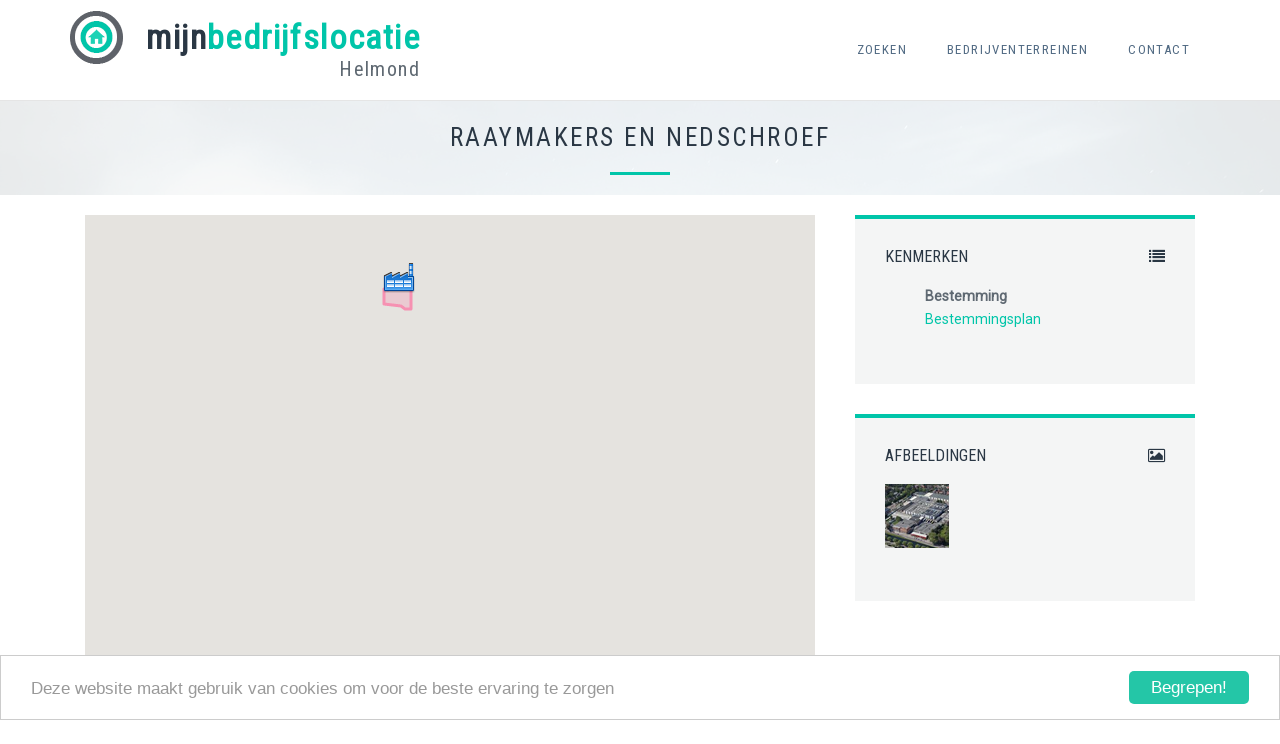

--- FILE ---
content_type: text/html
request_url: https://www.mijnbedrijfslocatie.nl/businessarea/raaymakers-en-nedschroef
body_size: 24501
content:

<!DOCTYPE html PUBLIC "-//W3C//DTD XHTML 1.0 Strict//EN" "https://www.w3.org/TR/xhtml1/DTD/xhtml1-strict.dtd">
<html lang="en">
<head>
    <title>Raaymakers en Nedschroef - mijnbedrijfslocatie</title>
    <meta charset="utf-8">
    <meta name="viewport" content="width=device-width, initial-scale=1.0">
    <meta name="author" content="Twinvision Software BV">

    <link rel="apple-touch-icon" sizes="180x180" href="/Content/MijnBedrijfslocatie/favicon/apple-touch-icon.png" />
    <link rel="icon" type="image/png" href="/Content/MijnBedrijfslocatie/favicon/favicon-32x32.png" sizes="32x32" />
    <link rel="icon" type="image/png" href="/Content/MijnBedrijfslocatie/favicon/favicon-16x16.png" sizes="16x16" />
    <link rel="manifest" href="/Content/MijnBedrijfslocatie/favicon/manifest.json" />
    <link rel="mask-icon" href="/Content/MijnBedrijfslocatie/favicon/safari-pinned-tab.svg" color="#0ebf95" />
    <link rel="shortcut icon" href="/Content/MijnBedrijfslocatie/favicon/favicon.ico" />
    <meta name="msapplication-config" content="/Content/MijnBedrijfslocatie/favicon/browserconfig.xml" />
    <meta name="theme-color" content="#ffffff" />
    <link href="/Content/MijnBedrijfslocatie/images/favicon.ico" rel="shortcut icon" />
<link href="/Content/MijnBedrijfslocatie/css/style.css" rel="stylesheet" />
<meta name="description" content="Bedrijventerrein : Raaymakers en Nedschroef : . : Helmond" />
<meta name="keywords" content="Bedrijventerein, Raaymakers en Nedschroef, Helmond" />


    <!-- Bootstrap core CSS
    ================================================== -->
    <link href="/Content/MijnBedrijfslocatie/website/bootstrap/css/bootstrap.css" rel="stylesheet">
    <!-- Custom styles for this template
    ================================================== -->
    <link href="/Content/MijnBedrijfslocatie/website/css/jquery.bxslider.css" rel="stylesheet">
    <link href="/Content/MijnBedrijfslocatie/website/css/prettyPhoto.css" rel="stylesheet">

    <!--css for deluxer theme.-->
    <link href="/Content/MijnBedrijfslocatie/website/css/uikit.css" rel="stylesheet" />
    <link href="/Content/MijnBedrijfslocatie/website/css/skin-2.css" rel="stylesheet" />

    <link href="/Content/MijnBedrijfslocatie/website/css/responsive.css" rel="stylesheet">
    <link href="/Content/MijnBedrijfslocatie/website/css/customLayout.css" rel="stylesheet" />
    <link href="/Content/MijnBedrijfslocatie/website/css/jquery.fancybox.css" rel="stylesheet" />

    <!--Google recaptcha api.-->
    <script src='https://www.google.com/recaptcha/api.js'></script>

    <!--Site wide scripts.-->
    <script src="https://code.jquery.com/jquery-3.3.1.min.js"></script>
    
    <script src="/Content/MijnBedrijfslocatie/website/bootstrap/js/bootstrap.min.js"></script>
    <script src="/Content/MijnBedrijfslocatie/website/js/jquery.bxslider-custom.js"></script>
    <script src="/Content/MijnBedrijfslocatie/website/js/jquery.prettyPhoto.js"></script>
    <script src="/Content/MijnBedrijfslocatie/website/js/jflickrfeed.min.js"></script>
    <script src="/Content/MijnBedrijfslocatie/website/js/jquery.timeago.js"></script>
    <script src="/Content/MijnBedrijfslocatie/website/js/template.js"></script>
    <script src="/Content/MijnBedrijfslocatie/website/js/jquery.fancybox.js"></script>

    <!--Google maps API.-->
    <script type="text/javascript" src="https://maps.googleapis.com/maps/api/js?key=AIzaSyAFgpBWWxHRPH15g9WSNzThetMgi4-a9ys"></script>

    <!-- HTML5 shim and Respond.js IE8 support of HTML5 elements and media queries -->
    <!--[if lt IE 9]>
    <script src="/Content/MijnBedrijfslocatie/website/js/html5shiv.js"></script>
    <script src="/Content/MijnBedrijfslocatie/website/js/respond.min.js"></script>
    <![endif]-->
    
</head>

<body class="page-bg">
    <div>
        <!-- Nav Block
        ============================================ -->
        <section class="nav-block">
            <!-- Nav Main
            .......................................... -->
            <nav class="nav-main navbar hnav navigationBorder" role="navigation">

                <!-- Container
                .......................................... -->
                <div class="container">

                    <!-- Header-->
                    <div class="navbar-header">
                        <button type="button" class="navbar-toggle" data-toggle="collapse" data-target=".navbar-collapse">
                            <span class="sr-only">Toggle navigation</span>
                            <i class="ti ti-menu"></i>
                        </button>
                        <a href="/" class="navbar-brand">
                            <!--Header for tablets and desktops.-->
                            <h1 id="logo" class="large hidden-xs hidden-sm">
                                <img alt="logo" src="/Content/MijnBedrijfslocatie/website/images/icon_small.png" />
                                <span><span>mijn</span><span class="pcolor">bedrijfslocatie</span></span>
                            </h1>
                            <p class="pull-right site-title-sub hidden-xs hidden-sm">Helmond</p>

                            <!--Header for smaller screen. This is because the text is to big and the button will go to the next line.-->
                            <h1 id="logo" class="small hidden-lg hidden-md">
                                <img alt="logo" src="/Content/MijnBedrijfslocatie/website/images/icon_small.png" />
                                <span><span>mijn</span><span class="pcolor">bedrijfslocatie</span></span>
                            </h1>
                        </a>
                    </div>
                    <!-- /Header-->
                    <!-- Navbar Collapse-->
                    <div class="collapse navbar-collapse">

                        <!-- Navbar Right -->
                        <ul class="nav navbar-nav navbar-right case-u">
                                     <li class="">
                                         <a class="hidden-xs hidden-sm" href="/zoeken">Zoeken</a>
                                         <a class="dropdownLinkSmall hidden-lg hidden-md" href="/zoeken">Zoeken</a>
                                     </li>
                                     <li class="">
                                         <a class="hidden-xs hidden-sm" href="/businessarea-overview">Bedrijventerreinen</a>
                                         <a class="dropdownLinkSmall hidden-lg hidden-md" href="/businessarea-overview">Bedrijventerreinen</a>
                                     </li>
                                     <li class="">
                                         <a class="hidden-xs hidden-sm" href="/contact">Contact</a>
                                         <a class="dropdownLinkSmall hidden-lg hidden-md" href="/contact">Contact</a>
                                     </li>
                        </ul>

                        <!-- /Navbar right -->
                    </div>
                    <!-- /Navbar Collapse -->
                </div>
                <!-- /Container
                .......................................... -->
            </nav>
            <!-- Nav Main
            .......................................... -->
        </section>


        <!-- /Nav Block
        ============================================ -->
        
            <section class="hidden-xs pageTitle large">
                <div class="container cont-main">
                    <div class="section-title no-margin-b">
                        <h2>Raaymakers en Nedschroef</h2>
                    </div>
                </div>
            </section>
            <section class="hidden-sm hidden-md hidden-lg pageTitle small">
                <div class="container cont-main">
                    <div class="section-title no-margin-b">
                        <h2>Raaymakers en Nedschroef</h2>
                    </div>
                </div>
            </section>
        
<head>
    <style>
        #map-canvas {
            height: 480px;
        }

        #google-map-canvas{
            height:480px;
        }

        html, body, #map-canvas img {
            max-width: none;
        }
    </style>
</head>
<section class="content-wrapper">
    <div class="container">
        <div class="col-xs-12 col-sm-12 col-md-8 margin-b-20">
            <div class="google-map-canvas">
                <div id="map-canvas"></div>
            </div>
        </div>

        <div class="col-xs-12 col-sm-12 col-md-4">
                <div class="side-widget">
                    <h5 class="widget-title pointer" onclick="$('#propertiesCollapse').collapse('toggle')">Kenmerken<i class="fa fa fa-list pull-right"></i></h5>
                    <ul class="side-properties collapse in no-list-type" id="propertiesCollapse">
                                    <li class="clearfix">
                                        <div class="key"><strong>Bestemming</strong></div>
                                            <div class="value"><a href="http://www.ruimtelijkeplannen.nl/web-roo/roo/bestemmingsplannen?bbx1=166687&bby1=387414&bbx2=180950&bby2=387590" target="_blank">Bestemmingsplan</a></div>
                                    </li>

                    </ul>
                </div>

                    <div class="side-widget">
                        <h5 class="widget-title pointer" onclick="$('#imageCollapse').collapse('toggle')">Afbeeldingen<i class="fa fa-picture-o pull-right"></i></h5>
                        <p id="imageCollapse" class="collapse in">
                                <a class="fancybox pointer" rel="group" href="/Image/658860b9-e2e9-4968-aa03-b84cbff11a92" data-fancybox-group="gallery" title=""><img src="/Image/658860b9-e2e9-4968-aa03-b84cbff11a92/64" alt="1_2014-05_luchtfoto_nedschroef_nieuw.jpg" /></a>
                        </p>
                    </div>

        </div>
    </div>
</section>

<section class="bcolor-bg">
    <div class="container">
        <h3 class="white align-center">Laatste vraag en aanbod</h3>
                <div class="col-xs-12 col-sm-12 col-md-12">
                    <div class="panel panel-default">
                        <h4 class="align-center padding-10">Geen aanbod gevonden.</h4>
                    </div>
                </div>

    </div>
</section>


<section class="content-wrapper">
    <div class="container">
        <ul class="nav nav-tabs" id="tabBusinessArea">
            <li><a data-toggle="tab" href="#kaart">Informatie</a></li>
            <li class=""><a data-toggle="tab" href="#aanbod">Aanbod</a></li>
        </ul>
        <div class="tab-content" id="tabBusinessAreaContent">
            <div id="kaart" class="tab-pane fade">
                <p>Het betreft hier een conserverend bestemmingsplan, waarin geen nieuwe ontwikkelingen zijn voorzien.</p>
            </div>

            <div id="aanbod" class="tab-pane fade">
                        <div class="panel panel-default">
                            <h4 class="padding-10 align-center">Geen aanbod gevonden.</h4>
                        </div>

            </div>
        </div>
    </div>
</section>


<script type="text/javascript" src="/Content/MijnBedrijfslocatie/website/js/markerclusterer.js"></script>
<script type="text/javascript">
    var polygons = [];
    var markers = [];
    var jobMarkers = [];
    var map;

    $(document).ready(function () {
        //Weergeef het eerste tablad van de content
        $('a[data-toggle="tab"]:first').tab('show');

        $(".fancybox").fancybox();

        //TODO Still a problem with the getting of the standard images/buttons
        //It looks like the path to those images is static need to know how to change that or shut it off.
        $("a.fancybox").fancybox({
            'hideOnContentClick': true,
            "type": "image",
            "overlayShow": true,
            'transitionIn'      : 'none',
            'transitionOut'     : 'none',
            'showCloseButton' : false,
            'showNavArrows' : false,
            "helpers" : {
                "overlay": {
                    "css": {'background-color': 'rgba(0,0,0,0.8)'},
                    "locked":false
                }
            }
        });




        // Set other defaults for this map
        var mapOptions = {
            zoom: 13,
            mapTypeIds: ['terrain','roadmap'],
            center: new google.maps.LatLng(51.465, 5.657963)
        };

            // Initialize map
            function initialize() {
                map = new google.maps.Map(document.getElementById("map-canvas"), mapOptions);

                //Add the google maps traffic layer to the map.
                var trafficLayer = new google.maps.TrafficLayer();
                trafficLayer.setMap(map);

                // LOAD POLYGONS AND MARKERS
                var p;
                var m;

                var infowindow = new google.maps.InfoWindow({
                content: "Placeholder"
                });

            var handleMarkerClick = function (event) {
                var _this = this;

                $.get("/InfoWindow/GetPost/" + _this.recordid, function (data) {
                    infowindow.setOptions({ content: data });
                    infowindow.open(map, _this);
                });
            }

            
            p = new google.maps.Polygon({strokeColor: '#f691b2', fillColor: '#f691b2', paths: [new google.maps.LatLng(51.4806746425498, 5.651296377182007), new google.maps.LatLng(51.480661279169546, 5.650309324264526), new google.maps.LatLng(51.48091518272514, 5.649515390396118), new google.maps.LatLng(51.481128995149284, 5.6466615200042725), new google.maps.LatLng(51.48273255637877, 5.646575689315796), new google.maps.LatLng(51.48267910524622, 5.647326707839966), new google.maps.LatLng(51.48289290940057, 5.64771294593811), new google.maps.LatLng(51.483547678387716, 5.647798776626587), new google.maps.LatLng(51.48353431584932, 5.648549795150757), new google.maps.LatLng(51.483654578554116, 5.6494081020355225), new google.maps.LatLng(51.48317352583197, 5.650008916854858), new google.maps.LatLng(51.48312007521625, 5.6512534618377686)]});p.setMap(map);if(polygons != 'undefined') {polygons.push(p)};m = new google.maps.Marker({position: new google.maps.LatLng(51.48219804223392, 5.649129152297974), icon: '/Content/MijnBedrijfslocatie/images/marker.png', title: 'Raaymakers en Nedschroef', recordid : '71a04ef8-7c7d-450f-83fe-6363b630523b'});m.setMap(map);if(markers != 'undefined') {markers.push(m)};

;

            //Add listeners and animation to real estate markers.
            for (var i = 0; i < markers.length; i++) {
                markers[i].setOptions({ animation: google.maps.Animation.DROP });
                google.maps.event.addListener(markers[i], 'click', handleMarkerClick);
            };

            //Add listeners and animation to job markers.
            for (var j = 0; j < jobMarkers.length; j++) {
                jobMarkers[j].setOptions({animation:google.maps.Animation.DROP});
                google.maps.event.addListener(jobMarkers[j],'click',handleMarkerClick);
            }

            //Activate clustering on real estate markers.
            var realEstateMarkerCluster = new MarkerClusterer(map,markers,{
                imagePath: '/Content/MijnBedrijfslocatie/images/rem',
                gridSize:25,
                maxZoom:15
            });

            var jobMarkerCluster = new MarkerClusterer(map,jobMarkers,{
                imagePath: '/Content/MijnBedrijfslocatie/images/job',
                gridSize:25,
                maxZoom:15
            });
        }
        google.maps.event.addDomListener(window, 'load', initialize);

    });
</script>


        <footer class="footer-block">
            <div class="container">
                <div class="row">
                    <div class="col-xs-12 col-sm-6 col-md-6 margin-b-30-xs">
                        <div class="line-title">
                            <h4 class="white">Sociaal</h4>
                        </div>
                        <p></p>
                        <ul class="clearfix hlinks social-icons">
                                <li class="socialLink"><a target="_blank" href="https://twitter.com/SBH_Helmond"><i class="fa fa-twitter white"></i></a></li>
                                                                                        <li class="socialLink"><a target="_blank" href="https://www.linkedin.com/groups?home=&amp;gid=4677301"><i class="fa fa-linkedin white"></i></a></li>
                                                    </ul>
                    </div>           
                    <!--News letter.-->
                    <div class="col-xs-12 col-sm-6 col-md-6 newsletter">
                        <h4 class="white">Nieuwsbrief</h4>
                        <form action="/Form/Post/Contact" class="form-horizontal" enctype="multipart/form-data" method="post" role="form" id="newsLetterForm">
                            <input type="hidden" name="NCSRF" value="RandomBytes#0CU3op97C+xz8g==|Hmac#8Ol9am/lpr4SFqE1SwGz92F6vz2HPscfzGUaXHQ0pzA=|CreatedDate#2026-01-20T13:46:13.6264731+01:00"/>
                            <input type="hidden" name="Onderwerp" value="Inschrijven nieuwsbrief" />
                            <p>Schrijf u in voor onze nieuwsbrief</p>
                            <div class="input-group newsletter-signup">
                                <input id="MailAddress" type="text" name="EmailAdress" required=required class="form-control" placeholder="Emailadres" />
                                <button id="subscribe" class="btn btn-primary">Inschrijven</button>
                                <div id="captcha" class="noDisplay"></div>
                                <div id="thanks" class="noDisplay">
                                    Bedankt voor uw inschrijving.
                                </div>
                            </div>
                        </form>
                    </div>
                </div>
            </div>
            <div class="bottom">
                <div class="container">
                    <span class="pull-left no-float-xs block-xs align-center-xs">&copy; 2026 Alle rechten voorbehouden - Twinvision Software</span>
                    <ul class="horizontalList pull-right no-float-xs block-xs align-center-xs no-margin">
                        
                        <li><a href="/privacybeleid">Privacybeleid</a></li>
                        <li><a href="/admin">Aanmelden</a></li>
                    </ul>
                </div>
            </div>
            
        </footer>
    </div>

    <div class="modal fade" id="successModal" tabindex="-1" role="dialog">
        <div class="modal-dialog" role="document">
            <div class="modal-content">
                <div class="modal-header">
                    <button type="button" class="close" data-dismiss="modal" aria-label="Close"><span aria-hidden="true">&times;</span></button>
                    <h4 class="modal-title"></h4>
                </div>
                <div class="modal-body"></div>
                <div class="modal-footer">
                    <button type="button" class="btn btn-default pull-right" data-dismiss="modal">Sluiten</button>
                </div>
            </div>
        </div>
    </div>
    

    <script>
        var pending = false;
        function sendForm() {
            //$("#newsLetterForm").submit(function () {
            if (pending == false) {
                pending = true;
                $.ajax({
                    url: $("#newsLetterForm").attr("action"),
                    type: "POST",
                    data: $("#newsLetterForm").serialize(),
                    success: function (res) {
                        $("#successModal").find(".modal-title").html(JSON.parse(res).header);
                        $("#successModal").find(".modal-body").html(JSON.parse(res).content);
                        $("#successModal").modal("show");
                        pending = false;
                    }
                });
            }
            return false;
            //})
        }

        function processForm(e) {
            if (e.preventDefault) e.preventDefault();

            /* do what you want with the form */
            function validateEmail(email) {
                var re = /^(([^<>()[\]\\.,;:\s@\"]+(\.[^<>()[\]\\.,;:\s@\"]+)*)|(\".+\"))@((\[[0-9]{1,3}\.[0-9]{1,3}\.[0-9]{1,3}\.[0-9]{1,3}\])|(([a-zA-Z\-0-9]+\.)+[a-zA-Z]{2,}))$/;
                return re.test(email);
            }
            console.log($("#MailAddress").val());
            if (validateEmail($("#MailAddress").val())) {
                $("#subscribe").hide();
                grecaptcha.render("captcha", {
                    'sitekey': '6Lckx6AUAAAAAD67uQGCJTP6sButsuXl9XQcx7tV',
                    'size': $(window).width() < 325 ? "compact" : "normal",
                    'callback': function () {
                        //callback wanneer captcha is goedgekeurd.
                        $("#captcha").hide();
                        $("#thanks").show();
                        sendForm();
                    }
                });
                $("#captcha").show();
            }
            // You must return false to prevent the default form behavior
            return false;
        }

        var form = document.getElementById('newsLetterForm');
        if (form.attachEvent) {
            form.attachEvent("submit", processForm);
        } else {
            form.addEventListener("submit", processForm);
        }
    </script>

    <!-- Begin Cookie Consent plugin by Silktide - http://silktide.com/cookieconsent -->
<script type="text/javascript">
    window.cookieconsent_options =
    {
        "message": "Deze website maakt gebruik van cookies om voor de beste ervaring te zorgen",
        "dismiss": "Begrepen!",
        "learnMore": "Meer informatie",
        "link": null,
        "theme": "light-bottom"
    };
    //when the site opens check the cookies for a cookieconsent cookie. if its accepted activate google analytics
    var cookies = document.cookie.split(";");
    for (var i = 0; i < cookies.length; i++) {
        var name = cookies[i].split("=")[0];
        var value = cookies[i].split("=")[1];
        if (name = "cookieconsent_dismissed") {
            if (value == "yes") {
                (function (i, s, o, g, r, a, m) {
                    i['GoogleAnalyticsObject'] = r;
                    i[r] = i[r] || function () {
                        (i[r].q = i[r].q || []).push(arguments)
                    }, i[r].l = 1 * new Date();
                    a = s.createElement(o),
                    m = s.getElementsByTagName(o)[0];
                    a.async = 1;
                    a.src = g;
                    m.parentNode.insertBefore(a, m)
                })(window, document, 'script', '//www.google-analytics.com/analytics.js', 'ga');

                ga('create', 'UA-51545713-3', 'auto');
                ga('require', 'displayfeatures');
                ga('send', 'pageview');
            }
        }
    }

    //if the cookie banner gets accepted we enable google analytics
    document.addEventListener("cookie_accepted", function (a, b) {
        (function (i, s, o, g, r, a, m) {
            i['GoogleAnalyticsObject'] = r;
            i[r] = i[r] || function () {
                (i[r].q = i[r].q || []).push(arguments)
            }, i[r].l = 1 * new Date();
            a = s.createElement(o),
            m = s.getElementsByTagName(o)[0];
            a.async = 1;
            a.src = g;
            m.parentNode.insertBefore(a, m)
        })(window, document, 'script', '//www.google-analytics.com/analytics.js', 'ga');

        ga('create', 'UA-51545713-3', 'auto');
        ga('set', 'anonymizeIp', true);
        ga('require', 'displayfeatures');
        ga('send', 'pageview');
    });
</script>
<script type="text/javascript" src="/Content/MijnBedrijfslocatie/website/js/cookieconsent.js"></script>
</body>

</html>

--- FILE ---
content_type: text/css
request_url: https://www.mijnbedrijfslocatie.nl/Content/MijnBedrijfslocatie/css/style.css
body_size: 2750
content:
body.texture {
    background: url('/Content/MijnBedrijfslocatie/images/background.jpg') center;
    background-size: cover;
}

.block-flat, .block-wizard {
    background: rgba(255, 255, 255, 0.6);
}

.login-container .block-flat .header {
    background: rgba(36, 148, 242, 0.6);
}

.logo-img {
    background: url('/Content/MijnBedrijfslocatie/images/logo.png') no-repeat;
    padding: 0 0 32px 226px;
}

.navbar {
    background-color: #272930;
}

.navbar-default .navbar-brand {
    background: url('/Content/MijnBedrijfslocatie/images/logo.png') no-repeat;
    padding: 0 0 32px 226px;
    margin-top: 10px;
}

.login-container .block-flat .header {
    background-color: #272930;
    border-bottom: #272930;
}

.login-container .block-flat {
    background-color: rgba(255, 255, 255, 0.6)  
}
.btn-primary,
.btn-primary:focus {
    background-color: #272930;
    border-color: #272930;
}

.btn-primary:hover,
.btn-primary:active,
.btn-primary.active,
.open .dropdown-toggle.btn-primary {
    background-color: #272930;
    border-color: #272930;
}

.colored-header .modal-header {
    border-bottom: 1px solid #272930 !important;
    background-color: #272930;
}

.accordion.accordion-purple .panel-heading a.collapsed {
  background-color: #272930;
  color: #FFF;
  border-bottom: 0;
}

.accordion.accordion-purple .panel-heading a {
  background-color: #272930;
  color: #FFF;
  transition: background-color 200ms ease-in-out;
  border-bottom: 1px solid #272930;
}

.navbar-nav > .active > a:focus {
  background-color: #646464;
  color: #fff;
}

.navbar-default .navbar-nav > .open > a,
.navbar-default .navbar-nav > .open > a:hover,
.navbar-nav > .open > a:focus {
  background-color: #646464;
  color: #FFF;
}
.navbar-default .navbar-nav > .open > a,
.navbar-default .navbar-nav > .open > a:hover,
.navbar-default .navbar-nav > .open > a:focus {
  background-color: #646464;
  color: #FFF;
}

.navbar-default .navbar-nav > .active > a, .navbar-default .navbar-nav > .active > a:hover, .navbar-nav > .active > a:focus {
  background-color: #646464;
  color: #FFF;  
}

.nav > li > a {
    color: #646464;
}
.from, .msg{
 cursor: help;
}
@media (max-width: 767px) {
    .not-nav {
        text-align: center;
        background: #272930;
        border-top: 1px solid #1a1c20;
        margin: 0;
    }
}

/* Bootgrid show all text in table*/

.bootgrid-table td {
    white-space: normal;
}

.panel-footer {
    background-color: #FFFFFF
}

.panel-title {
    font-size: 14px
}

.flexible-container {
    position: relative;
    padding-bottom: 40%;
    padding-top: 30px;
    height: 0;
    overflow: hidden;
}

.flexible-container iframe,   
.flexible-container object,  
.flexible-container embed {
    position: absolute;
    top: 0;
    left: 0;
    width: 100%;
    height: 100%;
}

--- FILE ---
content_type: text/css
request_url: https://www.mijnbedrijfslocatie.nl/Content/MijnBedrijfslocatie/website/css/uikit.css
body_size: 133552
content:
/*@import url("../fonts/roboto/roboto.css");
@import url("../fonts/roboto-cond/roboto-cond.css");*/
@import 'https://fonts.googleapis.com/css?family=Roboto|Roboto+Condensed';
@import url("../fonts/themify/themify-icons.css");
@import url("../fonts/font-awesome/font-awesome.min.css");
@import url(animate.min.css);
@import url(hl-default.css);
@import url(prettyPhoto.css);
.font-roboto {
  font-family: "Roboto"; }

.font-roboto-cond {
  font-family: "Roboto Condensed"; }

.font-themify {
  font-family: "themify"; }

.font-font-awesome {
  font-family: "FontAwesome"; }

/* COLOR CLASSES
-------------------------------------------- */
/* COLOR CLASSES
-------------------------------------------- */
.bcolor {
  color: #2A3744; }

.bcolor-bg {
  background-color: #2A3744; }
  .bcolor-bg.bgcolor-fixed {
    background-color: #2A3744 !important; }

.pcolor {
  color: #218C8D; }

.pcolor-bg {
  background-color: #218C8D; }
  .pcolor-bg.bgcolor-fixed {
    background-color: #218C8D !important; }

.scolor {
  color: #FC886F; }

.scolor-bg {
  background-color: #FC886F; }
  .scolor-bg.bgcolor-fixed {
    background-color: #FC886F !important; }

.bcolor-l {
  color: #7f878e; }

.bcolor-l-bg {
  background-color: #7f878e; }
  .bcolor-l-bg.bgcolor-fixed {
    background-color: #7f878e !important; }

.bcolor-ml {
  color: #949ba1; }

.bcolor-ml-bg {
  background-color: #949ba1; }
  .bcolor-ml-bg.bgcolor-fixed {
    background-color: #949ba1 !important; }

.bcolor-xl {
  color: #d4d7d9; }

.bcolor-xl-bg {
  background-color: #d4d7d9; }
  .bcolor-xl-bg.bgcolor-fixed {
    background-color: #d4d7d9 !important; }

.bcolor-xxl {
  color: #f4f5f5; }

.bcolor-xxl-bg {
  background-color: #f4f5f5; }
  .bcolor-xxl-bg.bgcolor-fixed {
    background-color: #f4f5f5 !important; }

.white {
  color: #fff; }

.white-bg {
  background-color: #fff; }
  .white-bg.bgcolor-fixed {
    background-color: #fff !important; }

.black {
  color: #000; }

.black-bg {
  background-color: #000; }
  .black-bg.bgcolor-fixed {
    background-color: #000 !important; }

.red {
  color: #D93600; }

.red-bg {
  background-color: #D93600; }
  .red-bg.bgcolor-fixed {
    background-color: #D93600 !important; }

.orange {
  color: #FF9326; }

.orange-bg {
  background-color: #FF9326; }
  .orange-bg.bgcolor-fixed {
    background-color: #FF9326 !important; }

.yellow {
  color: #FEBB08; }

.yellow-bg {
  background-color: #FEBB08; }
  .yellow-bg.bgcolor-fixed {
    background-color: #FEBB08 !important; }

.green {
  color: #468C00; }

.green-bg {
  background-color: #468C00; }
  .green-bg.bgcolor-fixed {
    background-color: #468C00 !important; }

.blue {
  color: #0085B2; }

.blue-bg {
  background-color: #0085B2; }
  .blue-bg.bgcolor-fixed {
    background-color: #0085B2 !important; }

.violet {
  color: #A333A3; }

.violet-bg {
  background-color: #A333A3; }
  .violet-bg.bgcolor-fixed {
    background-color: #A333A3 !important; }

.azure {
  color: #00B2B2; }

.azure-bg {
  background-color: #00B2B2; }
  .azure-bg.bgcolor-fixed {
    background-color: #00B2B2 !important; }

.cyan {
  color: #00C0FF; }

.cyan-bg {
  background-color: #00C0FF; }
  .cyan-bg.bgcolor-fixed {
    background-color: #00C0FF !important; }

/* BACKGROUND IMAGES
------------------------------------------------------ */
.cover-1-bg, .cover-2-bg, .cover-3-bg, .cover-4-bg, .page-bg {
  -webkit-background-size: cover!important;
  -moz-background-size: cover!important;
  -o-background-size: cover!important;
  -ms-background-size: cover!important;
  background-size: cover!important; }

.cover-1-bg {
  background: url("../../images/backgrounds/cover1.jpg") no-repeat center 0 fixed; }

.cover-2-bg {
  background: url("../../images/backgrounds/cover2.jpg") no-repeat center 0 fixed; }

.cover-3-bg {
  background: url("../../images/backgrounds/cover3.jpg") no-repeat center 0 fixed; }

.cover-4-bg {
  background: url("../../images/backgrounds/cover4.jpg") no-repeat center 0 fixed; }

.page-bg {
  background: url("../../images/backgrounds/cover1.jpg") no-repeat center 0 fixed; }

/* UTILITY CLASSES
------------------------------------------- */
/* Lists */
.no-list, .vlist, .hlist, .hlinks, .vlinks, .bxslider {
  list-style: none;
  padding: 0;
  margin: 0; }
  .no-list > li, .vlist > li, .hlist > li, .hlinks > li, .vlinks > li, .bxslider > li {
    padding: 0;
    margin: 0; }

.vlist > li {
  display: block; }

.hlist, .hlinks {
  font-size: 0;
  zoom: 1; }
  .hlist > li, .hlinks > li {
    display: inline-block;
    font-size: 14px; }

/* Sizing */
.sizing-cbox, .vlinks-iconed > li {
  -webkit-box-sizing: content-box;
  -moz-box-sizing: content-box;
  -o-box-sizing: content-box;
  -ms-box-sizing: content-box;
  box-sizing: content-box; }

.sizing-bbox {
  -webkit-box-sizing: border-box;
  -moz-box-sizing: border-box;
  -o-box-sizing: border-box;
  -ms-box-sizing: border-box;
  box-sizing: border-box; }

/* Borders */
.round {
  -webkit-border-radius: 50%;
  -moz-border-radius: 50%;
  -o-border-radius: 50%;
  -ms-border-radius: 50%;
  border-radius: 50%; }

/* Type */
.case-u {
  text-transform: uppercase; }

.case-l {
  text-transform: lowercase; }

.case-c {
  text-transform: capitalize; }

.italic {
  font-style: italic; }

.align-center {
  text-align: center; }

.align-left {
  text-align: left; }

.align-right {
  text-align: right; }

.fsize-120pc {
  font-size: 1.2em !important; }

/* Box */
.no-margin {
  margin: 0 !important; }

.no-margin-r {
  margin-right: 0 !important; }

.no-margin-l {
  margin-left: 0 !important; }

.no-margin-b {
  margin-bottom: 0 !important; }

.no-margin-t {
  margin-top: 0 !important; }

.no-margin-x {
  margin-left: 0 !important;
  margin-right: 0 !important; }

.no-margin-y {
  margin-top: 0 !important;
  margin-bottom: 0 !important; }

.no-pad {
  padding: 0 !important; }

.no-pad-l {
  padding-left: 0 !important; }

.no-pad-r {
  padding-right: 0 !important; }

.no-pad-t {
  padding-top: 0 !important; }

.no-pad-b {
  padding-bottom: 0 !important; }

.no-pad-x {
  padding-left: 0;
  padding-right: 0; }

.no-pad-y {
  padding-left: 0;
  padding-right: 0; }

.h-100pc {
  height: 100%; }

.w-100pc {
  width: 100%; }

.fillw {
  width: 100%;
  height: auto;
  display: block; }

.table-fixed {
  table-layout: fixed; }

.abs-filler {
  position: absolute;
  left: 0;
  top: 0;
  width: 100%;
  height: 100%; }

/* Clearing */
.clear {
  clear: both !important;
  visibility: hidden;
  display: block;
  height: 0; }

.clearfix:before, .hquote:before, .vquote:before, .product:before, .clearfix:after, .hquote:after, .vquote:after, .product:after {
  content: '\0020';
  display: block;
  overflow: hidden;
  visibility: hidden;
  height: 0; }

.clearfix:after, .hquote:after, .vquote:after, .product:after {
  clear: both; }

.clearfix, .hquote, .vquote, .product {
  zoom: 1; }

/* Positioning */
.block {
  display: block; }

.inline {
  display: inline; }

.inline-block {
  display: inline-block; }

.table-block {
  display: table; }

.cell {
  display: table-cell; }

.hidden {
  display: none; }

.hcenter {
  margin-left: auto;
  margin-right: auto; }

.vcenter {
  display: table;
  height: 100%;
  width: 100%;
  table-layout: fixed; }
  .vcenter .vcenter-this {
    display: table-cell;
    vertical-align: middle; }

/* Media Specific */
.width-100pc {
  width: 100%; }

.width-80pc {
  width: 80%; }

.width-60pc {
  width: 60%; }

.width-70pc {
  width: 70%; }

.width-50pc {
  width: 50%; }

.width-30pc {
  width: 30%; }

.width-33pc {
  width: 33%; }

.width-40pc {
  width: 40%; }

.space-b {
  margin-bottom: 30px; }

.space-t {
  margin-top: 30px; }

.mgb-10 {
  margin-bottom: 10px; }

.mgb-20 {
  margin-bottom: 20px; }

.mgb-30 {
  margin-bottom: 30px; }

@media (max-width: 767px) {
  .block-xs, .show-xs {
    display: block !important; }

  .no-border-xs {
    border: none !important; }

  .no-float-xs {
    float: none !important; }

  .no-margin-r-xs {
    margin-right: 0 !important; }

  .no-margin-l-xs {
    margin-left: 0 !important; }

  .no-margin-y-xs {
    margin-top: 0 !important;
    margin-bottom: 0 !important; }

  .space-b-xs {
    margin-bottom: 30px; }

  .space-t-xs {
    margin-top: 30px; }

  .space-y-xs {
    margin-top: 15px;
    margin-bottom: 15px; }

  .mgb-10-xs {
    margin-bottom: 10px; }

  .mgb-20-xs {
    margin-bottom: 20px; }

  .mgb-30-xs {
    margin-bottom: 30px; }

  .width-50pc-xs {
    width: 50%; }

  .width-30pc-xs {
    width: 30%; }

  .width-100pc-xs, .fullw-xs {
    width: 100%; }

  .width-80pc-xs {
    width: 80%; } }
/* TRANSITIONS
-------------------------------------------------- */
.ts {
  -webkit-transition: all 1s ease;
  -moz-transition: all 1s ease;
  -o-transition: all 1s ease;
  -ms-transition: all 1s ease;
  transition: all 1s ease; }

.ts-onhover:hover .ts-spin {
  -webkit-transform: rotate(360deg);
  -moz-transform: rotate(360deg);
  -o-transform: rotate(360deg);
  -ms-transform: rotate(360deg);
  transform: rotate(360deg); }
.ts-onhover:hover .ts-scale {
  -webkit-transform: scale(1.1) ;
  -moz-transform: scale(1.1) ;
  -o-transform: scale(1.1) ;
  -ms-transform: scale(1.1) ;
  transform: scale(1.1) ; }
.ts-onhover:hover .ts-01 {
  -webkit-transform: scale(1.1) rotate(360deg);
  -moz-transform: scale(1.1) rotate(360deg);
  -o-transform: scale(1.1) rotate(360deg);
  -ms-transform: scale(1.1) rotate(360deg);
  transform: scale(1.1) rotate(360deg); }

/* MISC
--------------------------------------------------- */
.icon-left {
  margin-right: 10px; }

.icon-right {
  margin-left: 10px; }

.img-thumbnail,
.btn,
.btn-group .btn,
.btn-group .dropdown-menu,
.btn-group .btn,
.btn-group .btn:first-child:not(:last-child),
.btn-group .btn:last-child:not(:first-child),
.table-bordered,
.table-bordered tr:first-child th:first-child,
.table-bordered tr:first-child th:last-child,
.table-bordered tr:last-child td:first-child,
.table-bordered tr:last-child td:last-child,
.input-group .btn,
.input-group .dropdown-menu,
.input-group .form-control,
.input-group .input-group-addon,
.dropdown-menu,
.dropdown-menu .dropdown-submenu .dropdown-menu,
.form .form-control,
.form .btn,
.form-control,
.label,
.badge,
.alert,
.alert .btn,
.progress,
.breadcrumb,
.tooltip .tooltip-inner,
.popover,
.nav-list-panel,
.nav-tabs li > a,
.tabs-below .nav-tabs li > a,
.tabs-right .nav-tabs li > a,
.tabs-left .nav-tabs li > a,
.nav-tabs .dropdown-menu,
.tabs-below .nav-tabs .dropdown-menu,
.nav-pills li a,
.nav-pills .dropdown-menu,
.navbar,
.navbar .dropdown-menu,
.progress-bar, .progress
.pagination li:first-child a,
.pagination li:first-child span,
.pagination li:last-child a,
.pagination li:last-child span,
.pager li a:hover,
.pager li a:focus,
.panel,
.panel-heading,
.panel-body,
.breadcrumb-arrow li:first-child a,
pre, code, .container .jumbotron,
.input-lg, .form-group-lg .form-control,
.modal-header .modal-title, .modal-content {
  -webkit-border-radius: 0;
  -moz-border-radius: 0;
  -o-border-radius: 0;
  -ms-border-radius: 0;
  border-radius: 0;
  -webkit-box-shadow: none;
  -moz-box-shadow: none;
  -o-box-shadow: none;
  -ms-box-shadow: none;
  box-shadow: none;
  -webkit-text-shadow: none;
  -moz-text-shadow: none;
  -o-text-shadow: none;
  -ms-text-shadow: none;
  text-shadow: none; }

/* CALLOUTS
------------------------------------------ */
.bs-callout {
  border-left: 3px solid #EEEEEE;
  margin: 20px 0;
  padding: 20px; }

.bs-callout h4 {
  margin: 0 0 5px 0;
  font-size: 14px; }

.bs-callout p {
  margin: 0; }

.bs-callout-warning {
  background-color: #FCF8F2 !important;
  border-color: #F0AD4E; }

.bs-callout-warning h4 {
  color: #F0AD4E; }

.bs-callout-danger {
  background-color: #FDF7F7;
  border-color: #D9534F !important; }

.bs-callout-danger h4 {
  color: #D9534F; }

.bs-callout-info {
  background-color: #F4F8FA;
  border-color: #5BC0DE !important; }

.bs-callout-info h4 {
  color: #5BC0DE; }

.bs-callout-success {
  background-color: #DFF0D8;
  border-color: #D6E9C6 !important; }

/* GRID 
-------------------------------------------- */
.grid-10.row {
  margin-left: -5px;
  margin-right: -5px; }
.grid-10 .col-xs-1, .grid-10 .col-sm-1, .grid-10 .col-md-1, .grid-10 .col-lg-1, .grid-10 .col-xs-2, .grid-10 .col-sm-2, .grid-10 .col-md-2, .grid-10 .col-lg-2, .grid-10 .col-xs-3, .grid-10 .col-sm-3, .grid-10 .col-md-3, .grid-10 .col-lg-3, .grid-10 .col-xs-4, .grid-10 .col-sm-4, .grid-10 .col-md-4, .grid-10 .col-lg-4, .grid-10 .col-xs-5, .grid-10 .col-sm-5, .grid-10 .col-md-5, .grid-10 .col-lg-5, .grid-10 .col-xs-6, .grid-10 .col-sm-6, .grid-10 .col-md-6, .grid-10 .col-lg-6, .grid-10 .col-xs-7, .grid-10 .col-sm-7, .grid-10 .col-md-7, .grid-10 .col-lg-7, .grid-10 .col-xs-8, .grid-10 .col-sm-8, .grid-10 .col-md-8, .grid-10 .col-lg-8, .grid-10 .col-xs-9, .grid-10 .col-sm-9, .grid-10 .col-md-9, .grid-10 .col-lg-9, .grid-10 .col-xs-10, .grid-10 .col-sm-10, .grid-10 .col-md-10, .grid-10 .col-lg-10, .grid-10 .col-xs-11, .grid-10 .col-sm-11, .grid-10 .col-md-11, .grid-10 .col-lg-11, .grid-10 .col-xs-12, .grid-10 .col-sm-12, .grid-10 .col-md-12, .grid-10 .col-lg-12 {
  padding-right: 5px;
  padding-left: 5px; }

.grid-20.row {
  margin-left: -10px;
  margin-right: -10px; }
.grid-20 .col-xs-1, .grid-20 .col-sm-1, .grid-20 .col-md-1, .grid-20 .col-lg-1, .grid-20 .col-xs-2, .grid-20 .col-sm-2, .grid-20 .col-md-2, .grid-20 .col-lg-2, .grid-20 .col-xs-3, .grid-20 .col-sm-3, .grid-20 .col-md-3, .grid-20 .col-lg-3, .grid-20 .col-xs-4, .grid-20 .col-sm-4, .grid-20 .col-md-4, .grid-20 .col-lg-4, .grid-20 .col-xs-5, .grid-20 .col-sm-5, .grid-20 .col-md-5, .grid-20 .col-lg-5, .grid-20 .col-xs-6, .grid-20 .col-sm-6, .grid-20 .col-md-6, .grid-20 .col-lg-6, .grid-20 .col-xs-7, .grid-20 .col-sm-7, .grid-20 .col-md-7, .grid-20 .col-lg-7, .grid-20 .col-xs-8, .grid-20 .col-sm-8, .grid-20 .col-md-8, .grid-20 .col-lg-8, .grid-20 .col-xs-9, .grid-20 .col-sm-9, .grid-20 .col-md-9, .grid-20 .col-lg-9, .grid-20 .col-xs-10, .grid-20 .col-sm-10, .grid-20 .col-md-10, .grid-20 .col-lg-10, .grid-20 .col-xs-11, .grid-20 .col-sm-11, .grid-20 .col-md-11, .grid-20 .col-lg-11, .grid-20 .col-xs-12, .grid-20 .col-sm-12, .grid-20 .col-md-12, .grid-20 .col-lg-12 {
  padding-right: 10px;
  padding-left: 10px; }

/* PRE
-------------------------------------------- */
pre {
  background: #f4f5f5;
  border: 1px solid rgba(0, 0, 0, 0.1); }
  pre.no-breaks, pre.no-breaks > code {
    word-break: keep-all;
    word-wrap: normal;
    white-space: pre; }

/* MODALS
-------------------------------------------------- */
.modal {
  z-index: 500; }

.modal-content {
  -webkit-box-shadow: 0 20px 0 -10px rgba(0, 0, 0, 0.1);
  -moz-box-shadow: 0 20px 0 -10px rgba(0, 0, 0, 0.1);
  -o-box-shadow: 0 20px 0 -10px rgba(0, 0, 0, 0.1);
  -ms-box-shadow: 0 20px 0 -10px rgba(0, 0, 0, 0.1);
  box-shadow: 0 20px 0 -10px rgba(0, 0, 0, 0.1); }

.modal-header {
  border: none;
  padding: 15px 15px 0 15px; }
  .modal-header .close {
    color: #fff;
    margin: 10px 20px 0 0;
    opacity: 0.9;
    font-size: 22px; }
  .modal-header .close:hover {
    opacity: 1; }

.modal-header .modal-title {
  background: #218C8D;
  color: #fff;
  padding: 10px 20px; }

/* TABS
---------------------------------------------------*/
.tab-pane {
  padding: 20px;
  border: 1px solid #ddd;
  border-top: 0;
  background: #fff; }

.tab-content.no-border .tab-pane {
  padding: 20px 0;
  border: 0;
  background: none; }

.nav-tabs > li > a {
  color: #333;
  border: 1px solid #ddd;
  border-bottom: 0;
  border-right-width: 0;
  margin: 0;
  background: #FAFAFA;
  font-size: 13px;
  padding: 15px 20px;
  -webkit-border-radius: 0;
  -moz-border-radius: 0;
  -o-border-radius: 0;
  -ms-border-radius: 0;
  border-radius: 0; }

.nav-tabs > li:last-child > a, .nav-tabs > li:last-child.active > a {
  border-right-width: 1px !important; }

.nav-tabs > li.active > a, .nav-tabs > li.active > a:hover, .nav-tabs > li.active > a:focus {
  border-right-width: 0;
  border-top: 2px solid #218C8D; }

.nav-tabs > li > a:hover {
  background: #fff;
  border-color: #ddd; }

/* PROGRESS
----------------------------------------- */
.skill-bar {
  padding-top: 30px;
  margin: 0 0 15px 0; }
  .skill-bar .progress {
    height: 12px;
    overflow: visible;
    margin: 0;
    background: #fff; }
  .skill-bar .progress-bar {
    position: relative; }
  .skill-bar .skill {
    margin: 0;
    padding: 0 5px;
    position: absolute;
    top: -30px;
    left: 0;
    width: 100%;
    color: #5f6972;
    font: 300 12px/30px "Roboto Condensed";
    text-transform: capitalize;
    display: block;
    text-align: left; }
    .skill-bar .skill .val {
      float: right;
      font-style: normal;
      margin: 0; }
    .skill-bar .skill .icon {
      margin-right: 10px; }

/* PAGINATION
-------------------------------------------------- */
.pagination li a {
  border: none;
  background: none;
  border: 1px solid #ddd;
  padding: 0 14px;
  line-height: 35px;
  display: block;
  margin-right: 5px;
  color: #2A3744;
  -webkit-border-radius: 0 !important;
  -moz-border-radius: 0 !important;
  -o-border-radius: 0 !important;
  -ms-border-radius: 0 !important;
  border-radius: 0 !important; }
  .pagination li a:hover {
    background: #e5e5e5; }
  @media (max-width: 767px) {
    .pagination li a {
      padding: 0 14px;
      line-height: 35px; } }
.pagination li:first-child a {
  color: #fff;
  background: #545f69;
  font-size: 15px;
  border-color: transparent; }
  .pagination li:first-child a:hover {
    background: #2A3744; }
.pagination li:last-child a {
  color: #fff;
  background: #218C8D;
  border-color: transparent;
  font-size: 15px; }
  .pagination li:last-child a:hover {
    background: #1a7070; }
.pagination.align-center {
  width: 100%; }
  .pagination.align-center li {
    display: inline-block; }
    .pagination.align-center li a {
      margin-right: 1px; }

/* BUTTONS
-------------------------------------------*/
.btn, .navbar-btn {
  text-transform: capitalize;
  border: 1px solid rgba(0, 0, 0, 0.1); }
  .btn .icon, .btn .icon-left, .navbar-btn .icon, .navbar-btn .icon-left {
    display: inline-block; }
  .btn .icon-left, .navbar-btn .icon-left {
    margin-right: 10px; }
  .btn.no-border, .navbar-btn.no-border {
    border: none; }

.btn-outline-white, .btn-outline-white:hover, .btn-outline-white:active {
  background: none;
  border: 1px solid #fff;
  color: #fff; }

.btn-outline-white:hover, .btn-outline-white:active {
  background: rgba(255, 255, 255, 0.1); }

.btn-grad, .grad {
  background-image: linear-gradient(to bottom, rgba(255, 255, 255, 0.1) 5%, rgba(0, 0, 0, 0.08) 100%);
  /* W3C */
  box-shadow: inset 0 1px 0 0 rgba(255, 255, 255, 0.2); }

.btn-color {
  color: #fff; }
  .btn-color:hover {
    background-image: linear-gradient(to bottom, rgba(0, 0, 0, 0.1) 1%, rgba(0, 0, 0, 0.1) 100%); }

.btn-primary {
  background-color: #218C8D;
  color: #fff; }
  .btn-primary:hover {
    background: #1a6f70; }
  .btn-primary.btn-outline {
    color: #218C8D;
    border: 2px solid #218C8D;
    background: none; }
    .btn-primary.btn-outline:hover {
      color: #fff;
      background: #218C8D; }

.btn-default {
  background-color: #f4f5f5;
  color: #2A3744; }

.btn-primary, .btn-secondary, .btn-base, .btn-color {
  color: #fff; }
  .btn-primary:hover, .btn-secondary:hover, .btn-base:hover, .btn-color:hover {
    color: #fff; }

.btn-primary {
  background-color: #218C8D;
  color: #fff; }
  .btn-primary:hover {
    background-color: #176364;
    color: #fff; }

.btn-secondary {
  background-color: #FC886F;
  color: #fff; }
  .btn-secondary:hover {
    background-color: #fb5f3d;
    color: #fff; }

.btn-base {
  background-color: #545f69;
  color: #fff; }
  .btn-base:hover {
    background-color: #3d454d;
    color: #fff; }

.btn-white {
  background-color: #fff;
  color: #2A3744;
  border: none; }
  .btn-white:hover, .btn-white.active {
    background-color: #fff;
    color: #218C8D;
    border: none; }

.btn-twins {
  position: relative;
  width: 200px;
  display: inline-block; }
  .btn-twins .btn {
    display: inline-block;
    margin: 0;
    padding: 0;
    width: 50%;
    line-height: 40px;
    font-size: 14px; }
  .btn-twins span {
    font-size: 10px;
    background: #fff;
    position: absolute;
    right: 0;
    bottom: 0;
    left: 0;
    top: 0;
    color: gatvar(colors bcolor);
    display: block;
    font-style: italic;
    height: 20px;
    width: 20px;
    line-height: 20px;
    margin: auto;
    text-align: center;
    border-radius: 50%;
    box-shadow: 0 0 0 2px rgba(0, 0, 0, 0.1); }
  .btn-twins.btn-md {
    width: 220px; }
    .btn-twins.btn-md .btn {
      line-height: 50px;
      font-size: 15px; }
    .btn-twins.btn-md span {
      height: 25px;
      width: 25px;
      line-height: 25px;
      font-size: 12px; }
  .btn-twins.btn-lg {
    width: 250px; }
    .btn-twins.btn-lg .btn {
      line-height: 60px;
      font-size: 16px; }
    .btn-twins.btn-lg span {
      height: 30px;
      width: 30px;
      line-height: 30px;
      font-size: 15px; }

.btn-download {
  padding: 13px 21px 13px 66px;
  position: relative;
  font-size: 19px;
  font-weight: 500;
  text-align: left;
  line-height: 1; }
  .btn-download .icon {
    display: inline-block;
    text-align: center;
    line-height: 30px;
    height: 30px;
    width: 30px;
    font-size: 12px;
    -webkit-box-sizing: content-box;
    -moz-box-sizing: content-box;
    -o-box-sizing: content-box;
    -ms-box-sizing: content-box;
    box-sizing: content-box;
    -webkit-border-radius: 50%;
    -moz-border-radius: 50%;
    -o-border-radius: 50%;
    -ms-border-radius: 50%;
    border-radius: 50%;
    background: rgba(0, 0, 0, 0.1);
    position: absolute;
    left: 21px;
    top: 13px; }
  .btn-download span {
    display: block;
    font-size: 9px;
    margin-top: 5px;
    font-style: italic;
    opacity: 0.6; }

.btn.btn-bigger {
  padding: 1em 2.5em; }
  .btn.btn-bigger.btn-xs {
    padding: 0.7em 1.9em; }

/* FORMS 
-------------------------------------------*/
label {
  font-weight: normal; }

.input-group .input-group-addon {
  background: #f4f5f5; }
  .input-group .input-group-addon i {
    color: rgba(0, 0, 0, 0.2);
    width: 1em; }

.form-inline {
  font-size: 0; }

.form-control:focus {
  border-color: rgba(33, 140, 141, 0.5);
  outline: 0;
  box-shadow: inset 0 0 0 2px rgba(33, 140, 141, 0.5); }

/* SLIDER GROUP
-------------------------------------------*/
.slider-group {
  position: relative; }
  .slider-group .text-control {
    padding-right: 70px; }
  .slider-group .slider-ctrl {
    width: 60px;
    position: absolute;
    top: 0;
    bottom: 0;
    right: 10px;
    margin: auto 0; }

/* FORM PANEL
-------------------------------------------*/
.form-panel {
  border: 1px solid rgba(0, 0, 0, 0.1);
  background: #fff;
  margin-bottom: 30px; }
  .form-panel header {
    font-weight: 300;
    font-size: 20px;
    line-height: 20px;
    padding: 25px 30px;
    background: #f4f5f5;
    border-bottom: 1px solid rgba(0, 0, 0, 0.1);
    color: #545f69; }
    .form-panel header .icon {
      line-height: inherit;
      margin-right: 10px;
      color: #218C8D;
      vertical-align: middle; }
  .form-panel footer {
    padding: 25px 30px;
    background: #d4d7d9;
    border-top: 1px solid rgba(0, 0, 0, 0.1); }
  .form-panel .form-group label {
    font-weight: normal; }
  .form-panel fieldset {
    padding: 30px;
    border: none;
    border-bottom: 1px solid rgba(0, 0, 0, 0.1);
    margin: 0 0 -1px 0; }

.ui-helper-hidden {
  display: none; }

.ui-helper-hidden-accessible {
  border: 0;
  clip: rect(0 0 0 0);
  height: 1px;
  margin: -1px;
  overflow: hidden;
  padding: 0;
  position: absolute;
  width: 1px; }

.ui-helper-reset {
  margin: 0;
  padding: 0;
  border: 0;
  outline: 0;
  line-height: 1.3;
  text-decoration: none;
  font-size: 100%;
  list-style: none; }

.ui-helper-clearfix:before,
.ui-helper-clearfix:after {
  content: "";
  display: table;
  border-collapse: collapse; }

.ui-helper-clearfix:after {
  clear: both; }

.ui-helper-clearfix {
  min-height: 0;
  /* support: IE7 */ }

.ui-helper-zfix {
  width: 100%;
  height: 100%;
  top: 0;
  left: 0;
  position: absolute;
  opacity: 0;
  filter: Alpha(Opacity=0);
  /* support: IE8 */ }

.ui-front {
  z-index: 100; }

/* Icons
----------------------------------*/
.ui-icon {
  width: 16px;
  height: 16px;
  display: block;
  text-indent: -99999px;
  overflow: hidden;
  position: relative;
  cursor: pointer; }
  .ui-icon:after {
    position: absolute;
    left: 0;
    top: 0;
    display: block;
    text-align: center;
    width: 16px;
    height: 16px;
    font-size: 16px;
    font-family: "FontAwesome";
    line-height: 16px;
    text-indent: 0; }

.ui-icon-circle-triangle-w:after {
  content: "\f137"; }

.ui-icon-circle-triangle-e:after {
  content: "\f138"; }

.ui-icon-circle-triangle-n:after {
  content: "\f139"; }

.ui-icon-circle-triangle-s:after {
  content: "\f13a"; }

.ui-datepicker {
  width: 17em;
  padding: 10px;
  display: none; }

.ui-datepicker .ui-datepicker-header {
  position: relative;
  padding: .2em 0; }

.ui-datepicker .ui-datepicker-prev,
.ui-datepicker .ui-datepicker-next {
  position: absolute;
  top: 2px;
  width: 1.8em;
  height: 1.8em; }

.ui-datepicker .ui-datepicker-prev {
  left: 2px; }

.ui-datepicker .ui-datepicker-next {
  right: 2px; }

.ui-datepicker .ui-datepicker-prev span,
.ui-datepicker .ui-datepicker-next span {
  display: block;
  position: absolute;
  left: 50%;
  margin-left: -8px;
  top: 50%;
  margin-top: -8px; }

.ui-datepicker .ui-datepicker-title {
  margin: 0 2.3em;
  line-height: 1.8em;
  text-align: center; }

.ui-datepicker .ui-datepicker-title select {
  font-size: 1em;
  margin: 1px 0; }

.ui-datepicker select.ui-datepicker-month,
.ui-datepicker select.ui-datepicker-year {
  width: 45%; }

.ui-datepicker table {
  width: 100%;
  font-size: .9em;
  border-collapse: collapse;
  margin: 0 0 .4em; }

.ui-datepicker th {
  padding: .7em .3em;
  text-align: center;
  font-weight: bold;
  border: 0; }

.ui-datepicker td {
  border: 0;
  padding: 1px; }

.ui-datepicker td span,
.ui-datepicker td a {
  display: block;
  padding: .2em;
  text-align: center;
  text-decoration: none; }

.ui-datepicker .ui-datepicker-buttonpane {
  background-image: none;
  margin: .7em 0 0 0;
  padding: 0 .2em;
  border-left: 0;
  border-right: 0;
  border-bottom: 0; }

.ui-datepicker .ui-datepicker-buttonpane button {
  float: right;
  margin: .5em .2em .4em;
  cursor: pointer;
  padding: .2em .6em .3em .6em;
  width: auto;
  overflow: visible; }

.ui-datepicker .ui-datepicker-buttonpane button.ui-datepicker-current {
  float: left; }

/* with multiple calendars */
.ui-datepicker.ui-datepicker-multi {
  width: auto; }

.ui-datepicker-multi .ui-datepicker-group {
  float: left; }

.ui-datepicker-multi .ui-datepicker-group table {
  width: 95%;
  margin: 0 auto .4em; }

.ui-datepicker-multi-2 .ui-datepicker-group {
  width: 50%; }

.ui-datepicker-multi-3 .ui-datepicker-group {
  width: 33.3%; }

.ui-datepicker-multi-4 .ui-datepicker-group {
  width: 25%; }

.ui-datepicker-multi .ui-datepicker-group-last .ui-datepicker-header,
.ui-datepicker-multi .ui-datepicker-group-middle .ui-datepicker-header {
  border-left-width: 0; }

.ui-datepicker-multi .ui-datepicker-buttonpane {
  clear: left; }

.ui-datepicker-row-break {
  clear: both;
  width: 100%;
  font-size: 0; }

/* support: IE8 - See #6727 */
.ui-slider.ui-state-disabled .ui-slider-handle,
.ui-slider.ui-state-disabled .ui-slider-range {
  filter: inherit; }

.ui-slider {
  position: relative;
  text-align: left; }

.ui-slider .ui-slider-handle {
  position: absolute;
  z-index: 2;
  width: 1.2em;
  height: 1.2em;
  cursor: default;
  -ms-touch-action: none;
  touch-action: none;
  display: block; }

.ui-slider .ui-slider-range {
  position: absolute;
  z-index: 1;
  font-size: .7em;
  display: block;
  border: 0;
  background-position: 0 0; }

.ui-slider-horizontal {
  height: .8em;
  height: 10px; }

.ui-slider-horizontal .ui-slider-handle {
  top: -.3em;
  margin-left: -.6em;
  width: 12px;
  height: 16px;
  top: -4px;
  cursor: pointer; }

.ui-slider-horizontal .ui-slider-range {
  top: 0;
  height: 100%; }

.ui-slider-horizontal .ui-slider-range-min {
  left: 0; }

.ui-slider-horizontal .ui-slider-range-max {
  right: 0; }

.ui-slider-vertical {
  width: .8em;
  height: 100px; }

.ui-slider-vertical .ui-slider-handle {
  left: -.3em;
  margin-left: 0;
  margin-bottom: -.6em; }

.ui-slider-vertical .ui-slider-range {
  left: 0;
  width: 100%; }

.ui-slider-vertical .ui-slider-range-min {
  bottom: 0; }

.ui-slider-vertical .ui-slider-range-max {
  top: 0; }

/* Component containers
----------------------------------*/
.ui-widget {
  font-family: Trebuchet MS,Tahoma,Verdana,Arial,sans-serif;
  font-size: 1.1em; }

.ui-widget .ui-widget {
  font-size: 1em; }

.ui-widget input,
.ui-widget select,
.ui-widget textarea,
.ui-widget button {
  font-family: Trebuchet MS,Tahoma,Verdana,Arial,sans-serif;
  font-size: 1em; }

.ui-widget-content {
  border: 1px solid rgba(0, 0, 0, 0.1);
  background: #d4d7d9;
  color: #5f6972; }

.ui-widget-content a {
  color: #5f6972; }

.ui-widget-header {
  background: #218C8D;
  color: #ffffff;
  font-weight: bold; }

.ui-widget-header a {
  color: #ffffff; }

/* Interaction states
----------------------------------*/
.ui-state-default,
.ui-widget-content .ui-state-default,
.ui-widget-header .ui-state-default {
  border: 1px solid #cccccc;
  background: #f6f6f6;
  font-weight: bold;
  color: #1c94c4; }

.ui-state-default a,
.ui-state-default a:link,
.ui-state-default a:visited {
  color: #1c94c4;
  text-decoration: none; }

.ui-state-hover,
.ui-widget-content .ui-state-hover,
.ui-widget-header .ui-state-hover,
.ui-state-focus,
.ui-widget-content .ui-state-focus,
.ui-widget-header .ui-state-focus {
  border: 1px solid #fbcb09;
  background: #fdf5ce;
  font-weight: bold;
  color: #c77405; }

.ui-widget-header .ui-state-hover, .ui-widget-header .ui-state-focus {
  border: 1px solid rgba(255, 255, 255, 0.1);
  background: rgba(255, 255, 255, 0.1);
  color: #fff; }

.ui-state-hover a,
.ui-state-hover a:hover,
.ui-state-hover a:link,
.ui-state-hover a:visited,
.ui-state-focus a,
.ui-state-focus a:hover,
.ui-state-focus a:link,
.ui-state-focus a:visited {
  color: #c77405;
  text-decoration: none; }

.ui-state-active,
.ui-widget-content .ui-state-active,
.ui-widget-header .ui-state-active {
  border: 1px solid #fbd850;
  background: #ffffff;
  font-weight: bold;
  color: #eb8f00; }

.ui-state-active a,
.ui-state-active a:link,
.ui-state-active a:visited {
  color: #eb8f00;
  text-decoration: none; }

/* Interaction Cues
----------------------------------*/
.ui-state-highlight,
.ui-widget-content .ui-state-highlight,
.ui-widget-header .ui-state-highlight {
  border: 1px solid #fed22f;
  background: #ffe45c;
  color: #363636; }

.ui-state-highlight a,
.ui-widget-content .ui-state-highlight a,
.ui-widget-header .ui-state-highlight a {
  color: #363636; }

.ui-state-error,
.ui-widget-content .ui-state-error,
.ui-widget-header .ui-state-error {
  border: 1px solid #cd0a0a;
  background: #b81900;
  color: #ffffff; }

.ui-state-error a,
.ui-widget-content .ui-state-error a,
.ui-widget-header .ui-state-error a {
  color: #ffffff; }

.ui-state-error-text,
.ui-widget-content .ui-state-error-text,
.ui-widget-header .ui-state-error-text {
  color: #ffffff; }

.ui-priority-primary,
.ui-widget-content .ui-priority-primary,
.ui-widget-header .ui-priority-primary {
  font-weight: bold; }

.ui-priority-secondary,
.ui-widget-content .ui-priority-secondary,
.ui-widget-header .ui-priority-secondary {
  opacity: .7;
  filter: Alpha(Opacity=70);
  /* support: IE8 */
  font-weight: normal; }

.ui-state-disabled,
.ui-widget-content .ui-state-disabled,
.ui-widget-header .ui-state-disabled {
  opacity: .35;
  filter: Alpha(Opacity=35);
  /* support: IE8 */
  background-image: none; }

.ui-state-disabled .ui-icon {
  filter: Alpha(Opacity=35);
  /* support: IE8 - See #6059 */ }

/* TYPOGRAPHY
-------------------------------------------------- */
body {
  font: 14px "Roboto", Arial, sans-serif;
  line-height: 1.7em;
  color: #5f6972; }

.font-size-sm {
  font-size: 0.85em; }

p, ul, ol, dt, blockquote, figure, pre, table, fieldset {
  margin: 0 0 23px 0; }

hr {
  margin: 23px 0;
  border: none;
  border-top: 1px solid #ddd; }
  hr.y-200pc {
    margin: 46px 0; }
  hr.y-300pc {
    margin: 69px 0; }

/* hs */
/* 6 */
h1 {
  font-size: 34px;
  line-height: 0.7em;
  margin: 23px 0 23px 0; }

/* 5 */
h2 {
  font-size: 29px;
  line-height: 0.82069em;
  margin: 23px 0 23px 0; }

/* 4 */
h3 {
  font-size: 25px;
  line-height: 0.952em;
  margin: 23px 0 23px 0; }

/* 3 */
h4 {
  font-size: 21px;
  line-height: 1.13333em;
  margin: 23px 0 23px 0; }

/* 2 */
h5 {
  font-size: 18px;
  line-height: 1.32222em;
  margin: 23px 0 23px 0; }

/* 1 */
h6 {
  font-size: 16px;
  line-height: 1.4875em;
  margin: 23px 0 23px 0; }

h1, h2, h3, h4, h5, h6 {
  font-weight: 400;
  font-family: "Roboto Condensed";
  color: #2A3744; }

.lts-sm {
  letter-spacing: 2px; }

pre {
  padding: 23px;
  overflow: auto; }
  pre.no-wrap, pre.no-wrap code {
    white-space: pre; }

blockquote {
  border-left: 5px solid #218C8D;
  padding: 23px 23px 23px 34.5px;
  font-size: 16px; }
  blockquote small {
    margin-top: 23px;
    color: #218C8D; }

img {
  max-width: 100%;
  height: auto; }

a {
  color: #218C8D; }

a:hover {
  text-decoration: none;
  color: #218C8D; }

a, a:focus, a:active {
  outline: 0;
  text-decoration: none; }

.dcap::first-letter {
  font-size: 47px;
  display: block;
  float: left;
  margin: 0 10px 0 0;
  text-align: center; }
.dcap.dcap-pcolor::first-letter {
  color: #218C8D; }
.dcap.dcap-square::first-letter, .dcap.dcap-round::first-letter {
  background: #218C8D;
  color: #fff;
  font-size: 23px;
  padding: 12px; }
.dcap.dcap-round::first-letter {
  border-radius: 50%; }

mark {
  color: #218C8D;
  background: #d4d7d9; }

ul.ul-square {
  list-style: square; }

ul.ul-circle {
  list-style: circle; }

ul.ul-disc {
  list-style: disc; }

ul.ul-icon, ul.ul-toggle {
  list-style: none; }
  ul.ul-icon .icon, ul.ul-toggle .icon {
    margin-right: 10px; }
  ul.ul-icon.ul-icon-round .icon, ul.ul-toggle.ul-icon-round .icon {
    background: #218C8D;
    color: #fff;
    display: inline-block;
    text-align: center;
    line-height: 20px;
    height: 20px;
    width: 20px;
    font-size: 8px;
    -webkit-box-sizing: content-box;
    -moz-box-sizing: content-box;
    -o-box-sizing: content-box;
    -ms-box-sizing: content-box;
    box-sizing: content-box;
    -webkit-border-radius: 50%;
    -moz-border-radius: 50%;
    -o-border-radius: 50%;
    -ms-border-radius: 50%;
    border-radius: 50%;
    vertical-align: middle; }
  ul.ul-icon.ul-icon-round li, ul.ul-toggle.ul-icon-round li {
    padding: 3px 0; }

ul.ul-toggle {
  padding: 0; }
  ul.ul-toggle > li {
    line-height: 40px;
    border-bottom: 1px solid rgba(0, 0, 0, 0.1);
    cursor: pointer; }
    ul.ul-toggle > li a {
      color: #5f6972; }
    ul.ul-toggle > li .toggler {
      float: right;
      line-height: inherit;
      transition: all 0.5s; }
    ul.ul-toggle > li > ul {
      display: none;
      list-style: none;
      padding: 0; }
      ul.ul-toggle > li > ul > li {
        margin: 0 0 2px 0;
        border: 1px solid rgba(0, 0, 0, 0.1);
        padding: 0 10px;
        background: #fff; }
        ul.ul-toggle > li > ul > li a {
          color: #218C8D; }
    ul.ul-toggle > li:last-child {
      border: none; }
    ul.ul-toggle > li.active {
      border: none; }
      ul.ul-toggle > li.active .toggler {
        transform: rotate(45deg); }

input[type="radio"],
input[type="checkbox"] {
  line-height: 1;
  margin: 5px 0 0; }

/* HNAV
----------------------------------------- */
.hnav {
  border: 1px solid rgba(0, 0, 0, 0.1);
  margin: 0;
  font-family: "Roboto Condensed";
  z-index: 300; }
  .hnav.no-border {
    border: none; }
  .hnav .container {
    position: relative;
    z-index: 200; }
  .hnav .navbar-collapse {
    padding: 0;
    margin: 0; }
    @media (max-width: 767px) {
      .hnav .navbar-collapse {
        overflow: auto;
        max-height: 300px; } }
  @media (max-width: 767px) {
    .hnav .navbar-dont-collapse .navbar-nav {
      margin: 0;
      border: none; }
    .hnav .navbar-dont-collapse .navbar-right {
      float: right; }
    .hnav .navbar-dont-collapse .navbar-left {
      float: left; }
    .hnav .navbar-dont-collapse .navbar-nav > li {
      display: inline-block; }
      .hnav .navbar-dont-collapse .navbar-nav > li > a, .hnav .navbar-dont-collapse .navbar-nav > li.active > a {
        background: none;
        border: none; } }

/* navbar brand 
........................... */
.hnav .navbar-brand {
  display: block;
  margin: 0;
  padding: 0 15px;
  color: inherit;
  line-height: 100px;
  height: 100px;
  font-size: 20px; }
  .hnav .navbar-brand img {
    width: auto;
    display: block;
    line-height: 1;
    height: 35px;
    margin: 32px 0; }
  .hnav .navbar-brand.border-r {
    border-right: 1px solid rgba(0, 0, 0, 0.1);
    padding-right: 30px;
    margin-right: 15px; }

/* navbar toggle 
........................... */
.hnav .navbar-toggle {
  padding: 0;
  text-align: center;
  color: #2A3744;
  margin: 32px 15px 0 15px;
  height: 35px;
  width: 35px;
  line-height: 35px;
  font-size: 17px;
  border-radius: 0;
  border: 1px solid #949ba1; }

/* navbar elements
........................... */
.hnav .navbar-el, .hnav .navbar-text, .hnav .navbar-btn, .hnav .navbar-form, .hnav .navbar-btn-group {
  margin-top: 32px;
  height: 35px;
  line-height: 35px;
  font-size: 13px; }
.hnav .navbar-right {
  margin-left: 15px;
  margin-right: 0; }
.hnav .navbar-left {
  margin-right: 15px; }
@media (max-width: 767px) {
  .hnav .navbar-left, .hnav .navbar-right {
    margin: 0; } }

/* navbar btn
........................... */
@media (max-width: 767px) {
  .nav-buttons .navbar-btn {
    margin-top: 0; } }

.hnav .navbar-btn {
  padding: 0 15px;
  position: relative; }
  .hnav .navbar-btn .icon, .hnav .navbar-btn .icon-left {
    line-height: inherit; }
.hnav .btn-wrapper {
  position: relative;
  z-index: 20; }
  .hnav .btn-wrapper > .btn, .hnav .btn-wrapper > .navbar-btn {
    display: block; }
  @media (max-width: 767px) {
    .hnav .btn-wrapper {
      position: static; } }
.hnav .navbar-btn-group {
  float: left; }
  .hnav .navbar-btn-group .btn {
    padding: 0 15px;
    height: 35px;
    line-height: 35px;
    font-size: 13px; }
  .hnav .navbar-btn-group .btn-wrapper {
    float: left;
    position: relative; }
    .hnav .navbar-btn-group .btn-wrapper > .btn {
      display: block; }
    @media (max-width: 767px) {
      .hnav .navbar-btn-group .btn-wrapper {
        position: static; } }
.hnav .btn .count {
  display: block;
  min-width: 23px;
  line-height: 23px;
  text-align: center;
  border-radius: 50%;
  color: #fff;
  background: #FC886F;
  right: -10px;
  top: -10px;
  position: absolute;
  font-size: 11px; }
@media (max-width: 767px) {
  .hnav .nav-buttons {
    position: absolute;
    top: 32px;
    right: 65px; }
    .hnav .nav-buttons .navbar-left {
      float: left;
      margin: 0 0 0 15px; } }

/* nav-form-panel
........................... */
.hnav .nav-form-panel.dropdown-menu {
  position: absolute;
  min-width: 270px;
  left: auto;
  right: 0;
  padding: 0;
  border: 1px solid rgba(0, 0, 0, 0.1);
  line-height: 1.7;
  top: 40px; }
  .hnav .nav-form-panel.dropdown-menu fieldset {
    padding: 20px; }
  .hnav .nav-form-panel.dropdown-menu header {
    font-size: 17px;
    padding: 10px 15px; }
  .hnav .nav-form-panel.dropdown-menu .btn {
    line-height: 34px;
    height: 34px;
    padding-top: 0;
    padding-bottom: 0; }
  @media (max-width: 767px) {
    .hnav .nav-form-panel.dropdown-menu {
      min-width: 0;
      left: auto;
      right: -50px;
      min-width: 250px; } }
.hnav .nav-search.nav-form-panel.dropdown-menu {
  min-width: 0; }
  .hnav .nav-search.nav-form-panel.dropdown-menu .form-group {
    position: relative; }
    .hnav .nav-search.nav-form-panel.dropdown-menu .form-group .btn {
      position: absolute;
      right: 0;
      top: 0; }
    .hnav .nav-search.nav-form-panel.dropdown-menu .form-group input {
      font-size: 12px;
      width: 250px;
      padding-right: 60px; }

/* navbar form
........................... */
.hnav .navbar-form {
  margin: 0;
  padding: 0; }
  .hnav .navbar-form .form-control, .hnav .navbar-form .form-group, .hnav .navbar-form .btn, .hnav .navbar-form button {
    padding: 0 20px;
    box-sizing: border-box;
    height: 35px;
    line-height: 35px; }

/* navbar nav
........................... */
.hnav .navbar-nav {
  position: static; }
  .hnav .navbar-nav.borders-r > li > a, .hnav .navbar-nav.borders-lr > li > a {
    border-right: 1px solid rgba(0, 0, 0, 0.1); }
  .hnav .navbar-nav.borders-l > li > a, .hnav .navbar-nav.borders-lr > li > a {
    border-left: 1px solid rgba(0, 0, 0, 0.1); }
  .hnav .navbar-nav.borders-lr > li > a {
    margin-left: -1px; }
  .hnav .navbar-nav.boxed-links > li > a {
    line-height: 35px;
    margin: 32px 0; }
  .hnav .navbar-nav > li > a {
    color: #516a83;
    padding: 0 20px;
    line-height: 100px;
    font-size: 13px;
    border-radius: 0; }
    .hnav .navbar-nav > li > a .icon-left {
      opacity: 0.5; }
    .hnav .navbar-nav > li > a .icon-lg {
      font-size: 2em;
      line-height: 1; }
    .hnav .navbar-nav > li > a.square {
      display: block;
      width: 35px;
      text-align: center;
      padding: 0; }
    .hnav .navbar-nav > li > a .toggler {
      margin-left: 10px; }
  .hnav .navbar-nav > li:hover > a, .hnav .navbar-nav > li.active > a, .hnav .navbar-nav > li.open > a, .hnav .navbar-nav > li > a:focus, .hnav .navbar-nav > li.alt-state > a {
    color: #218C8D;
    background: none; }
  .hnav .navbar-nav > li.dropdown.mega {
    position: static; }
  .hnav .navbar-nav > li.dropdown .caret, .hnav .navbar-nav > li.dropdown .toggler {
    transition: all 0.3s;
    color: #ddd; }
  .hnav .navbar-nav > li.dropdown.open .caret, .hnav .navbar-nav > li.dropdown.open .toggler {
    transform: rotate(180deg); }
  .hnav .navbar-nav > li.dropdown.open .dropdown-menu {
    max-height: 1000px; }
  .hnav .navbar-nav > li.dropdown.open .mega-menu {
    border: 1px solid rgba(0, 0, 0, 0.1);
    border-top: 3px solid #218C8D; }
  .hnav .navbar-nav > li.dropdown.open .mega-menu, .hnav .navbar-nav > li.dropdown.open .dropdown-menu {
    box-shadow: 0 0 1px 1px rgba(0, 0, 0, 0.1); }
  .hnav .navbar-nav > li .dropdown-menu {
    display: block;
    overflow: hidden;
    max-height: 0;
    transition: all 0.3s;
    padding: 0;
    border: none;
    margin-top: -3px;
    left: 0; }
    .hnav .navbar-nav > li .dropdown-menu > li > a {
      border-bottom: 1px solid #ddd;
      line-height: 3em;
      text-transform: capitalize;
      color: #5f6972;
      font-size: 0.9em; }
    .hnav .navbar-nav > li .dropdown-menu > li:first-child > a {
      border-top: 3px solid #218C8D; }
    .hnav .navbar-nav > li .dropdown-menu > li.active > a, .hnav .navbar-nav > li .dropdown-menu > li:hover > a {
      color: #218C8D;
      background: #f4f5f5; }
  .hnav .navbar-nav > li .dropdown-menu.mega-menu {
    width: 100%;
    position: absolute; }
    .hnav .navbar-nav > li .dropdown-menu.mega-menu .row {
      margin: 30px 15px; }
    .hnav .navbar-nav > li .dropdown-menu.mega-menu h5 {
      text-transform: uppercase;
      margin: 0 0 20px 0;
      padding: 15px;
      background: #f4f5f5;
      line-height: 1;
      font-size: 13px; }
    .hnav .navbar-nav > li .dropdown-menu.mega-menu .featured-img {
      max-width: 100%;
      display: block; }
    .hnav .navbar-nav > li .dropdown-menu.mega-menu .links {
      list-style: none;
      padding: 0;
      margin: 0; }
      .hnav .navbar-nav > li .dropdown-menu.mega-menu .links > li > a {
        border-bottom: 1px dotted #ddd;
        line-height: 3em;
        text-transform: capitalize;
        color: #5f6972;
        display: block;
        padding: 0 15px;
        font-size: 12px; }
      .hnav .navbar-nav > li .dropdown-menu.mega-menu .links > li:last-child > a {
        border: none; }
      .hnav .navbar-nav > li .dropdown-menu.mega-menu .links > li.active > a, .hnav .navbar-nav > li .dropdown-menu.mega-menu .links > li:hover > a {
        color: #218C8D; }
  @media (max-width: 767px) {
    .hnav .navbar-nav {
      border: none;
      padding: 0;
      margin: 0 0 15px 0;
      float: none; }
      .hnav .navbar-nav > li:last-child .dropdown-menu {
        border: 4px solid #344454; }
      .hnav .navbar-nav > li.dropdown.mega {
        position: relative; }
        .hnav .navbar-nav > li.dropdown.mega .mega-menu {
          position: static; }
          .hnav .navbar-nav > li.dropdown.mega .mega-menu .row {
            margin: 0; }
            .hnav .navbar-nav > li.dropdown.mega .mega-menu .row [class^="col-"] {
              padding: 0 15px; }
            .hnav .navbar-nav > li.dropdown.mega .mega-menu .row div:first-child {
              padding-top: 15px; }
            .hnav .navbar-nav > li.dropdown.mega .mega-menu .row div:last-child {
              padding-bottom: 15px; }
          .hnav .navbar-nav > li.dropdown.mega .mega-menu h5 {
            margin: 0; }
      .hnav .navbar-nav > li.dropdown .dropdown-menu, .hnav .navbar-nav > li.dropdown.mega .mega-menu {
        border: 4px solid #344454;
        border-bottom: 0;
        border-top: 0;
        width: 100%; }
      .hnav .navbar-nav > li.dropdown:last-child .dropdown-menu, .hnav .navbar-nav > li.dropdown.mega:last-child .mega-menu {
        border-bottom: 4px solid #344454; }
      .hnav .navbar-nav > li.dropdown .dropdown-menu > li:first-child > a, .hnav .navbar-nav li.dropdown.open .mega-menu {
        border-top: none;
        margin-top: 0; }
      .hnav .navbar-nav > li > a {
        border-bottom: 1px solid rgba(255, 255, 255, 0.1);
        color: #fff;
        background: #2A3744;
        line-height: 3em;
        font-size: 0.9em; }
        .hnav .navbar-nav > li > a .toggler {
          float: right;
          line-height: inherit;
          margin-right: 10px; }
      .hnav .navbar-nav > li:last-child > a {
        border-bottom: none; }
      .hnav .navbar-nav > li.active > a, .hnav .navbar-nav > li > a:focus, .hnav .navbar-nav > li.dropdown.open > a {
        background: #303f4d;
        color: #fff; }
      .hnav .navbar-nav > li:hover > a {
        background: #344454;
        color: #fff; } }

/* Hnav Styles
----------------------------------------- */
.hnav .navbar-nav.line-top > li:hover > a:after, .hnav .navbar-nav.line-top > li.active > a:after, .hnav .navbar-nav.line-bottom > li:hover > a:after, .hnav .navbar-nav.line-bottom > li.active > a:after {
  content: "";
  position: absolute;
  height: 3px;
  width: 100%;
  background: #218C8D;
  top: 0;
  bottom: 0;
  left: 0;
  right: 0;
  margin: 0 auto; }
  @media (max-width: 767px) {
    .hnav .navbar-nav.line-top > li:hover > a:after, .hnav .navbar-nav.line-top > li.active > a:after, .hnav .navbar-nav.line-bottom > li:hover > a:after, .hnav .navbar-nav.line-bottom > li.active > a:after {
      height: 70% !important;
      width: 3px;
      margin: auto 0;
      right: auto;
      left: -1px; } }
.hnav .navbar-nav.line-top > li.no-line > a:after, .hnav .navbar-nav.line-bottom > li.no-line > a:after {
  display: none; }

.hnav .navbar-nav.line-bottom > li:hover > a:after, .hnav .navbar-nav.line-bottom > li.active > a:after {
  bottom: 0;
  top: auto; }

.hnav .navbar-nav.boxed-links > li:hover > a, .hnav .navbar-nav.boxed-links > li.active > a {
  color: #fff;
  background: #218C8D; }

/* Hnav Inverse
----------------------------------------- */
.hnav.invert-colors {
  color: #fff; }
  .hnav.invert-colors .navbar-brand {
    color: #fff; }
    .hnav.invert-colors .navbar-brand.border-r {
      border-right: 1px solid rgba(255, 255, 255, 0.1); }
  .hnav.invert-colors .navbar-toggle {
    color: #fff;
    border: 1px solid rgba(255, 255, 255, 0.1); }
  .hnav.invert-colors .navbar-nav.borders-lr > li > a, .hnav.invert-colors .navbar-nav.borders-l > li > a, .hnav.invert-colors .navbar-nav.borders-r > li > a {
    border-color: rgba(255, 255, 255, 0.2) !important; }
  .hnav.invert-colors .navbar-nav > li > a {
    color: rgba(255, 255, 255, 0.8); }
  .hnav.invert-colors .navbar-nav > li:hover > a, .hnav.invert-colors .navbar-nav > li.active > a {
    color: #fff; }

/* Hnav Sizes
------------------------------------ */
/* hnav-sm */
.hnav.hnav-sm {
  min-height: 45px; }
  .hnav.hnav-sm .navbar-brand {
    line-height: 45px;
    height: 45px;
    font-size: 15px; }
    .hnav.hnav-sm .navbar-brand img {
      height: 30px;
      margin: 7px 0; }
  @media (max-width: 767px) {
    .hnav.hnav-sm .nav-buttons {
      position: absolute;
      top: 7px;
      right: 60px; }
      .hnav.hnav-sm .nav-buttons .navbar-left, .hnav.hnav-sm .nav-buttons .btn-wrapper.navbar-left {
        float: left;
        margin: 0 0 0 15px; } }
  .hnav.hnav-sm .navbar-toggle {
    margin-top: 7px;
    height: 30px;
    width: 30px;
    line-height: 30px;
    font-size: 15px; }
  .hnav.hnav-sm .navbar-nav > li > a {
    padding: 0 12px;
    line-height: 45px;
    font-size: 12px; }
  .hnav.hnav-sm .navbar-nav.boxed-links > li > a {
    line-height: 30px;
    margin: 7px 0; }
  .hnav.hnav-sm .navbar-el, .hnav.hnav-sm .navbar-text, .hnav.hnav-sm .navbar-btn, .hnav.hnav-sm .navbar-form, .hnav.hnav-sm .navbar-btn-group {
    margin-top: 7px;
    height: 30px;
    line-height: 30px;
    font-size: 12px; }
  .hnav.hnav-sm .navbar-btn-group .btn {
    height: 30px;
    line-height: 30px;
    font-size: 12px; }
  .hnav.hnav-sm .nav-form-panel {
    top: 35px; }
  .hnav.hnav-sm .navbar-form .form-group, .hnav.hnav-sm .navbar-form .button, .hnav.hnav-sm .navbar-form .btn {
    height: 30px;
    line-height: 30px; }

/* BOXED LAYOUT
-------------------------------------------------- */
.boxed-wrapper {
  margin-left: auto;
  margin-right: auto; }
  @media (min-width: 768px) {
    .boxed-wrapper {
      max-width: 820px; }
      .boxed-wrapper .container {
        max-width: 750px !important;
        width: auto !important; }
      .boxed-wrapper .nav-main, .boxed-wrapper .nav-top {
        max-width: 820px; } }
  @media (min-width: 992px) {
    .boxed-wrapper {
      max-width: 1040px; }
      .boxed-wrapper .nav-main, .boxed-wrapper .nav-top {
        max-width: 1040px; }
      .boxed-wrapper .container {
        max-width: 970px !important;
        width: auto !important; } }
  @media (min-width: 1200px) {
    .boxed-wrapper {
      max-width: 1240px; }
      .boxed-wrapper .nav-main, .boxed-wrapper .nav-top {
        max-width: 1240px; }
      .boxed-wrapper .container {
        max-width: 1170px !important;
        width: auto !important; } }

/* LAYOUT SETUP
-------------------------------------------------- */
html {
  position: relative;
  display: block;
  height: 100%; }

body {
  min-height: 100%;
  background-color: #d4d7d9; }

.page-wrapper.boxed-wrapper {
  box-shadow: 0 0 10px 5px rgba(0, 0, 0, 0.2), inset 0 0 0 1px rgba(255, 255, 255, 0.1); }

/* Z-LAYERS
-------------------------------------------------- */
.overlay-dark, .overlay-light, .overlay-black {
  position: relative; }
  .overlay-dark:before, .overlay-light:before, .overlay-black:before {
    content: "";
    position: absolute;
    width: 100%;
    height: 100%;
    z-index: 100; }

.overlay-dark:before {
  background: rgba(42, 55, 68, 0.9); }

.overlay-light:before {
  background: rgba(255, 255, 255, 0.9); }

.overlay-black:before {
  background: rgba(0, 0, 0, 0.9); }

.content-block, .intro-block, .footer-block, .empty-block, .error-block {
  position: relative;
  z-index: 200; }

.nav-block {
  position: relative;
  z-index: 300; }

/* PRELOADER
------------------------------------------- */
.page-preloader {
  position: fixed;
  width: 100%;
  height: 100%;
  background: #fff;
  text-align: center;
  z-index: 500; }

/* EMPTY BLOCK
------------------------------------------- */
.empty-block {
  position: absolute;
  width: 100%;
  height: 100%; }

/* NAV BLOCK
------------------------------------------- */
.nav-block {
  position: fixed;
  top: 0;
  left: 0;
  width: 100%; }
  .nav-block .nav-main, .nav-block .nav-top {
    margin-left: auto;
    margin-right: auto;
    border: none; }
  .nav-block .nav-top {
    border-bottom: 1px solid rgba(0, 0, 0, 0.1);
    letter-spacing: 0.1em; }
  .nav-block .nav-main {
    background: #fff;
    border-bottom: 1px solid rgba(0, 0, 0, 0.1);
    letter-spacing: 0.1em; }
  @media (max-width: 767px) {
    .nav-block .nav-top {
      display: none; } }
  .nav-block.top-close .nav-top {
    display: none; }
  .nav-block.top-close .nav-main {
    border-top: 3px solid #2A3744; }

@media (max-width: 767px) {
  /* Hnav Sizes
  ------------------------------------ */
  /* nav-main */
  .hnav.nav-main {
    min-height: 70px; }
    .hnav.nav-main .navbar-brand {
      line-height: 70px;
      height: 70px;
      font-size: 16px; }
      .hnav.nav-main .navbar-brand img {
        height: 30px;
        margin: 20px 0; }
    .hnav.nav-main .nav-buttons {
      position: absolute;
      top: 17px;
      right: 65px; }
      .hnav.nav-main .nav-buttons .navbar-left, .hnav.nav-main .nav-buttons .btn-wrapper.navbar-left {
        float: left;
        margin: 0 0 0 15px; }
    .hnav.nav-main .navbar-toggle {
      margin-top: 17px;
      height: 35px;
      width: 35px;
      line-height: 35px;
      font-size: 17px; }
    .hnav.nav-main .navbar-nav > li > a {
      padding: 0 20px;
      line-height: 40px;
      font-size: 11px; }
    .hnav.nav-main .navbar-nav.boxed-links > li > a {
      line-height: 35px;
      margin: 17px 0; }
    .hnav.nav-main .navbar-el, .hnav.nav-main .navbar-text, .hnav.nav-main .navbar-btn, .hnav.nav-main .navbar-form, .hnav.nav-main .navbar-btn-group {
      margin-top: 17px;
      height: 35px;
      line-height: 35px;
      font-size: 11px; }
    .hnav.nav-main .navbar-btn {
      margin-top: 0; }
    .hnav.nav-main .navbar-btn-group .btn {
      height: 35px;
      line-height: 35px;
      font-size: 11px; }
    .hnav.nav-main .nav-form-panel {
      top: 40px; }
    .hnav.nav-main .navbar-form .form-group, .hnav.nav-main .navbar-form .button, .hnav.nav-main .navbar-form .btn {
      height: 35px;
      line-height: 35px; } }
/* INTRO BLOCK
------------------------------------------- */
.intro-block {
  padding-top: 100px;
  text-align: center; }
  .intro-block.dark-bg {
    background: rgba(42, 55, 68, 0.9); }
  .intro-block.light-bg {
    background: rgba(255, 255, 255, 0.9);
    border-bottom: 1px solid rgba(0, 0, 0, 0.1); }
  .intro-block.border-bottom {
    border-bottom: 1px solid rgba(0, 0, 0, 0.1); }
  .intro-block .container.cont-main {
    padding: 100px 15px; }
  .intro-block.intro-page .container.cont-main {
    padding: 80px 15px; }
  @media (max-width: 767px) {
    .intro-block {
      padding-top: 70px; }
      .intro-block.intro-page .container.cont-main {
        padding: 30px 15px; } }

.intro-block.intro-search {
  text-align: left; }
  .intro-block.intro-search .search-panel {
    background: #218C8D;
    text-align: left;
    padding: 30px;
    color: #fff;
    position: relative; }
    .intro-block.intro-search .search-panel h1 {
      text-transform: capitalize;
      font-size: 35px;
      color: #fff;
      font-weight: 700;
      margin: 0 0 10px 0;
      line-height: 1;
      text-transform: uppercase; }
    .intro-block.intro-search .search-panel p {
      font-size: 16px;
      font-weight: 300;
      opacity: 0.6; }
    @media (max-width: 767px) {
      .intro-block.intro-search .search-panel h1 {
        font-size: 20px; }
      .intro-block.intro-search .search-panel p {
        font-size: 14px; } }
    .intro-block.intro-search .search-panel .filters-row {
      width: 60%; }
      .intro-block.intro-search .search-panel .filters-row .form-group {
        margin-bottom: 10px; }
      .intro-block.intro-search .search-panel .filters-row .ui-slider-range {
        background: #FDF5CE; }
      @media (max-width: 767px) {
        .intro-block.intro-search .search-panel .filters-row {
          width: 100%; } }
    .intro-block.intro-search .search-panel .form-control {
      border: none; }
    .intro-block.intro-search .search-panel .main-search {
      position: relative; }
      .intro-block.intro-search .search-panel .main-search .btn {
        position: absolute;
        top: 0;
        right: 0;
        width: 23.5%; }
        .intro-block.intro-search .search-panel .main-search .btn .icon {
          line-height: inherit; }
    .intro-block.intro-search .search-panel .search-pic {
      position: absolute;
      right: 30px;
      height: 400px;
      bottom: -100px; }
    .intro-block.intro-search .search-panel:after {
      content: "";
      position: absolute;
      display: block;
      width: 0;
      height: 0;
      background: none;
      border: none;
      border-top: 30px solid #218C8D;
      border-right: 20px solid transparent;
      border-left: 20px solid transparent;
      bottom: -30px;
      left: 150px; }
  @media (max-width: 767px) {
    .intro-block.intro-search .container.cont-main {
      padding: 40px 15px; } }

/* CONTENT BLOCKS
------------------------------------------- */
.content-block {
  position: relative;
  z-index: 200; }
  .content-block.default-bg {
    background: #fff; }
  .content-block.dark-bg {
    background: rgba(42, 55, 68, 0.9);
    color: rgba(255, 255, 255, 0.5); }
    .content-block.dark-bg h1, .content-block.dark-bg h2, .content-block.dark-bg h3, .content-block.dark-bg h4, .content-block.dark-bg h5, .content-block.dark-bg h6 {
      color: #fff; }
  .content-block.light-bg {
    background: rgba(255, 255, 255, 0.9);
    border-top: 1px solid rgba(0, 0, 0, 0.1);
    border-bottom: 1px solid rgba(0, 0, 0, 0.1); }
  .content-block .container.cont-main {
    padding: 80px 15px; }
    .content-block .container.cont-main.pad-t-50pc {
      padding-top: 40px; }
  @media (max-width: 767px) {
    .content-block .container.cont-main {
      padding: 40px 15px; } }

/* SLIDER TITLE
-------------------------------------------- */
.slider-title {
  border-bottom: 2px solid;
  line-height: 35px;
  padding: 15px 0;
  margin: 0 0 30px 0;
  position: relative; }
  .slider-title:after {
    content: "";
    position: absolute;
    left: 0;
    height: 2px;
    width: 100px;
    background: #218C8D;
    bottom: -2px; }
  .slider-title .icon {
    display: inline-block;
    text-align: center;
    line-height: 35px;
    height: 35px;
    width: 35px;
    font-size: 14px;
    -webkit-box-sizing: content-box;
    -moz-box-sizing: content-box;
    -o-box-sizing: content-box;
    -ms-box-sizing: content-box;
    box-sizing: content-box;
    background: #218C8D;
    color: #fff;
    margin-right: 10px; }

/* SECTION TITLE
-------------------------------------------- */
.section-title {
  text-align: center;
  margin: 0 0 4.5em 0;
  font-size: 1em; }
  .section-title h2 {
    font: 400 1.8em/1em "Roboto Condensed";
    position: relative;
    color: #2A3744;
    display: block;
    padding: 0 0 1em 0;
    margin: 0 0 0.8em 0;
    text-transform: uppercase;
    letter-spacing: 0.1em; }
    .section-title h2:after {
      content: "";
      position: absolute;
      left: 0;
      right: 0;
      margin: 0 auto;
      height: 3px;
      width: 60px;
      background: #218C8D;
      bottom: 0;
      -webkit-box-sizing: content-box;
      -moz-box-sizing: content-box;
      -o-box-sizing: content-box;
      -ms-box-sizing: content-box;
      box-sizing: content-box; }
  .section-title p {
    margin: 0 auto;
    font: 300 1.3em/1.5em "Roboto Condensed"; }
  @media (max-width: 767px) {
    .section-title {
      font-size: 11px; } }

section-title.invert-colors, .dark-bg .section-title {
  color: #fff; }
  section-title.invert-colors h1, section-title.invert-colors h2, section-title.invert-colors h3, .dark-bg .section-title h1, .dark-bg .section-title h2, .dark-bg .section-title h3 {
    color: #fff; }
  section-title.invert-colors p, .dark-bg .section-title p {
    opacity: 0.6; }

/* SIDE WIDGETS
---------------------------------------------------*/
.side-widget {
  margin: 0 0 30px 0;
  background: #f4f5f5;
  padding: 30px;
  border-top: 4px solid #218C8D; }

.col-md-4 .side-widget {
  margin-left: 10px; }
  @media (max-width: 991px) {
    .col-md-4 .side-widget {
      margin-left: 0; } }

.widget-title {
  text-transform: uppercase;
  line-height: 1;
  margin: 0 0 20px 0;
  font-weight: 400;
  font-size: 16px; }

/* SHADOWS
------------------------------------ */
.bshadow-below,
.bshadow-top, .bshadow-bottom,
.tshadow-top, .tshadow-bottom {
  position: relative; }
  .bshadow-below:after,
  .bshadow-top:after, .bshadow-bottom:after,
  .tshadow-top:after, .tshadow-bottom:after {
    content: "";
    position: absolute;
    top: 0;
    width: 100%;
    left: 0;
    height: 45px;
    background: url("../images/shadow-bottom.png") no-repeat center top;
    z-index: 100; }

.tshadow-top:after, .tshadow-bottom:after {
  background: url("../images/shadow-top.png") no-repeat center top; }

.bshadow-bottom:after, .tshadow-bottom:after {
  bottom: 0;
  top: auto; }

.bshadow-below:after {
  bottom: -45px;
  top: auto; }

/* SERVICES
----------------------------------- */
.service.hfeat {
  font-size: 1em;
  margin: 15px 0;
  padding-left: 75px; }
  .service.hfeat .title {
    display: block;
    font: 400 1.1em/1em "Roboto Condensed";
    margin: 0;
    padding: 0.4em 0 0.7em 0;
    letter-spacing: 0.1em;
    text-transform: uppercase; }

/* FOOTER
-------------------------------------------------- */
.footer-block {
  font-size: 13px;
  color: rgba(255, 255, 255, 0.5);
  position: relative;
  z-index: 200;
  background: #2A3744; }
  .footer-block .container {
    position: relative;
    z-index: 200; }
  .footer-block .container.main {
    padding: 60px 15px; }
  .footer-block .brand-col, .footer-block .links-col {
    float: left; }
  .footer-block a {
    color: rgba(255, 255, 255, 0.5); }
    .footer-block a:hover {
      color: #fff; }
  .footer-block .brand-col {
    width: 30%;
    padding-right: 30px; }
    .footer-block .brand-col .brand {
      text-align: right;
      border-right: 1px solid rgba(255, 255, 255, 0.1);
      height: 230px;
      position: relative; }
      .footer-block .brand-col .brand img {
        position: absolute;
        margin: auto 0;
        right: 40px;
        top: 0;
        bottom: 0; }
  .footer-block .links-col {
    width: 70%; }
  .footer-block .col-md-3 {
    padding-top: 30px; }
    .footer-block .col-md-3 h5 {
      text-transform: uppercase;
      margin: 0 0 20px 0;
      font-size: 14px;
      color: #fff;
      font-weight: 400; }
  .footer-block .v-links {
    list-style: none;
    padding: 0;
    margin: 0;
    display: inline-block; }
    .footer-block .v-links > li > a {
      color: rgba(255, 255, 255, 0.5);
      display: block;
      line-height: 2em;
      text-align: left; }
    .footer-block .v-links > li:hover > a {
      color: #fff; }
  .footer-block .newsletter h5 {
    margin: 0 0 25px 0; }
  .footer-block .newsletter input {
    border: none;
    font-size: 12px;
    height: 40px;
    line-height: 40px;
    padding: 0 20px;
    margin: 0 0 15px 0;
    text-align: center; }
  .footer-block .newsletter .btn {
    margin: 0;
    padding: 0;
    width: 100%;
    text-align: center;
    line-height: 40px;
    font-size: 11px; }
  .footer-block .bottom {
    height: 71px;
    line-height: 70px;
    text-align: left;
    border-top: 1px solid rgba(255, 255, 255, 0.05); }
    .footer-block .bottom .payment-methods {
      list-style: none;
      padding: 0;
      margin: 0;
      float: right; }
      .footer-block .bottom .payment-methods > li {
        display: inline-block;
        margin: 0 3px; }
        .footer-block .bottom .payment-methods > li img {
          height: 20px;
          line-height: 60px; }
  @media (max-width: 1023px) {
    .footer-block .brand-col {
      display: none; }
    .footer-block .links-col {
      width: 100%; } }
  @media (max-width: 767px) {
    .footer-block .col-md-3 {
      padding: 15px 0;
      text-align: left; }
    .footer-block .bottom {
      height: auto;
      padding: 20px 0;
      text-align: center;
      line-height: 1.8em; }
      .footer-block .bottom .payment-methods {
        float: none;
        margin-top: 20px; } }

.footer-block.footer-simple {
  text-align: center;
  position: relative;
  font-size: 14px;
  color: #fff; }
  .footer-block.footer-simple p .icon {
    vertical-align: middle;
    margin: 0 10px 20px 0; }
  .footer-block.footer-simple .container.cont-main {
    padding-top: 80px;
    padding-bottom: 70px; }
  .footer-block.footer-simple .social-icons.hlinks-icons > li > a .icon {
    line-height: 60px;
    height: 60px;
    width: 60px;
    font-size: 24px;
    border-radius: 2px; }
    @media (max-width: 767px) {
      .footer-block.footer-simple .social-icons.hlinks-icons > li > a .icon {
        line-height: 40px;
        height: 40px;
        width: 40px;
        font-size: 16px; } }
  .footer-block.footer-simple .scroll-up {
    display: inline-block;
    text-align: center;
    line-height: 60px;
    height: 60px;
    width: 60px;
    font-size: 24px;
    -webkit-box-sizing: content-box;
    -moz-box-sizing: content-box;
    -o-box-sizing: content-box;
    -ms-box-sizing: content-box;
    box-sizing: content-box;
    -webkit-border-radius: 50%;
    -moz-border-radius: 50%;
    -o-border-radius: 50%;
    -ms-border-radius: 50%;
    border-radius: 50%;
    position: absolute;
    top: -30px;
    left: 0;
    right: 0;
    margin: 0 auto;
    color: #fff;
    background: #218C8D;
    border: 4px solid #fff;
    z-index: 400; }
    .footer-block.footer-simple .scroll-up:hover {
      background: #218C8D; }

/* ERROR BLOCKS
------------------------------------------- */
.error-block {
  width: 100%;
  position: relative;
  color: rgba(255, 255, 255, 0.7);
  padding-left: 50%; }
  .error-block h1, .error-block h2, .error-block h3, .error-block h4 {
    color: #fff; }
  .error-block .search input {
    border: 0;
    width: 300px;
    font-size: 16px; }
  .error-block .error-icon {
    display: inline-block;
    text-align: center;
    line-height: 170px;
    height: 170px;
    width: 170px;
    font-size: 68px;
    -webkit-box-sizing: content-box;
    -moz-box-sizing: content-box;
    -o-box-sizing: content-box;
    -ms-box-sizing: content-box;
    box-sizing: content-box;
    -webkit-border-radius: 50%;
    -moz-border-radius: 50%;
    -o-border-radius: 50%;
    -ms-border-radius: 50%;
    border-radius: 50%;
    background: #218C8D;
    color: #fff; }
  .error-block h1 {
    font-size: 170px; }
  .error-block .right {
    border-left: 1px solid rgba(255, 255, 255, 0.07);
    padding: 40px 0 40px 40px; }
    .error-block .right h4 {
      text-transform: uppercase; }
  .error-block .left {
    position: absolute;
    left: 0;
    top: 0;
    width: 50%;
    padding-right: 40px;
    height: 100%;
    text-align: right; }

.error-block.wider {
  padding-left: 40%; }
  .error-block.wider .left {
    width: 40%; }

@media (max-width: 767px) {
  .error-block, .error-block.wider {
    padding: 0; }
    .error-block .left, .error-block.wider .left {
      position: relative;
      text-align: center;
      width: auto;
      padding: 0; }
      .error-block .left .error-icon, .error-block.wider .left .error-icon {
        margin: 0 auto 20px auto;
        line-height: 100px;
        height: 100px;
        width: 100px;
        font-size: 40px; }
    .error-block .right, .error-block.wider .right {
      text-align: center;
      border: none;
      padding: 0; }
    .error-block form, .error-block.wider form {
      text-align: left; }
    .error-block form.search, .error-block.wider form.search {
      width: 80%;
      margin: 0 auto; }
      .error-block form.search input, .error-block form.search .btn, .error-block.wider form.search input, .error-block.wider form.search .btn {
        width: 100%; } }
/* COLOR ICONS 
--------------------------------------------------- */
.color-icons [class*="-facebook"] {
  color: #5371AD; }
.color-icons [class*="-twitter"] {
  color: #2AA9E0; }
.color-icons [class*="-google-plus"] {
  color: #D34829; }
.color-icons [class*="-rss"] {
  color: #EF5C29; }
.color-icons [class*="-pinterest"] {
  color: #CE2127; }

.color-icons-borders .icon {
  border: 1px solid rgba(0, 0, 0, 0.1); }

.color-icons-noborders-hovered .icon {
  border-color: transparent; }

.color-icons-bg [class*="-facebook"] {
  background-color: #5371AD;
  color: #fff; }
.color-icons-bg [class*="-twitter"] {
  background-color: #2AA9E0;
  color: #fff; }
.color-icons-bg [class*="-google-plus"] {
  background-color: #D34829;
  color: #fff; }
.color-icons-bg [class*="-rss"] {
  background-color: #EF5C29;
  color: #fff; }
.color-icons-bg [class*="-pinterest"] {
  background-color: #CE2127;
  color: #fff; }

.color-icons-hovered [class*="-facebook"]:hover {
  color: #5371AD!important;
  background: #fff; }
.color-icons-hovered [class*="-twitter"]:hover {
  color: #2AA9E0!important;
  background: #fff; }
.color-icons-hovered [class*="-google-plus"]:hover {
  color: #D34829!important;
  background: #fff; }
.color-icons-hovered [class*="-rss"]:hover {
  color: #EF5C29!important;
  background: #fff; }
.color-icons-hovered [class*="-pinterest"]:hover {
  color: #CE2127!important;
  background: #fff; }

.color-icons-bg-hovered [class*="-facebook"]:hover {
  background-color: #5371AD!important;
  color: #fff !important; }
.color-icons-bg-hovered [class*="-twitter"]:hover {
  background-color: #2AA9E0!important;
  color: #fff !important; }
.color-icons-bg-hovered [class*="-google-plus"]:hover {
  background-color: #D34829!important;
  color: #fff !important; }
.color-icons-bg-hovered [class*="-rss"]:hover {
  background-color: #EF5C29!important;
  color: #fff !important; }
.color-icons-bg-hovered [class*="-pinterest"]:hover {
  background-color: #CE2127!important;
  color: #fff !important; }

/* HFEAT
----------------------------------------- */
/* Default setup */
.hfeat {
  position: relative;
  padding: 0 0 0 65px;
  margin: 15px 0; }
  .hfeat .icon {
    display: block;
    font-size: 50px;
    width: 50px;
    line-height: 50px;
    text-align: center;
    position: absolute;
    left: 0;
    top: 0;
    -webkit-box-sizing: content-box;
    -moz-box-sizing: content-box;
    -o-box-sizing: content-box;
    -ms-box-sizing: content-box;
    box-sizing: content-box;
    color: #218C8D; }
  .hfeat .title {
    font-size: 16px;
    text-transform: capitalize;
    line-height: 1;
    margin: 0 0 12px 0;
    color: #2A3744; }
  .hfeat .text {
    font-size: 14px;
    margin: 0;
    line-height: 1.6em;
    color: #5f6972; }
  .hfeat .more-link {
    font-size: 0.8em;
    text-transform: capitalize;
    display: block;
    margin: 10px 0 0 0; }
    .hfeat .more-link .icon-right {
      line-height: 1;
      margin-left: 10px;
      font-size: inherit; }

/* Styles */
.hfeat.hfeat-box, .hfeat.hfeat-round {
  padding: 0 0 0 85px; }
  .hfeat.hfeat-box .icon, .hfeat.hfeat-round .icon {
    width: 70px;
    line-height: 70px;
    background: #d4d7d9;
    font-size: 35px; }

.hfeat.hfeat-round .icon {
  border-radius: 50%; }

.hfeat.hfeat-box-bcolor .icon {
  background: #5f6972;
  color: #fff; }
.hfeat.hfeat-box-bcolor .title {
  color: #218C8D; }

.hfeat.hfeat-box-pcolor .icon {
  background: #218C8D;
  color: #fff; }

.hfeat.hfeat-box-outline .icon {
  border: 2px solid #d4d7d9;
  background: none; }

.hfeat-round .icon {
  border-radius: 50%; }

/* Sizes */
.hfeat.hfeat-sm {
  padding: 0 0 0 50px; }
  .hfeat.hfeat-sm .icon {
    font-size: 40px;
    width: 40px;
    line-height: 40px; }
  .hfeat.hfeat-sm.hfeat-box {
    padding: 0 0 0 60px; }
    .hfeat.hfeat-sm.hfeat-box .icon {
      width: 50px;
      line-height: 50px;
      font-size: 25px; }
  .hfeat.hfeat-sm .title {
    font-size: 14px;
    margin: 0 0 6px 0; }
  .hfeat.hfeat-sm .text {
    font-size: 11px;
    line-height: 1em; }
.hfeat.hfeat-lg {
  padding: 0 0 0 70px; }
  .hfeat.hfeat-lg .icon {
    font-size: 60px;
    width: 60px;
    line-height: 60px; }
  .hfeat.hfeat-lg.hfeat-box {
    padding: 0 0 0 90px; }
    .hfeat.hfeat-lg.hfeat-box .icon {
      width: 80px;
      line-height: 80px;
      font-size: 40px; }
  .hfeat.hfeat-lg .title {
    font-size: 16px;
    margin: 0 0 6px 0; }
  .hfeat.hfeat-lg .text {
    font-size: 14px;
    line-height: 1.6em; }

/* VFEAT
----------------------------------------- */
/* Default setup */
.vfeat {
  margin: 15px 0;
  text-align: center; }
  .vfeat .icon {
    display: block;
    font-size: 40px;
    text-align: center;
    margin: 0 0 10px 0;
    -webkit-box-sizing: content-box;
    -moz-box-sizing: content-box;
    -o-box-sizing: content-box;
    -ms-box-sizing: content-box;
    box-sizing: content-box; }
  .vfeat .title {
    font-size: 14px;
    text-transform: capitalize;
    line-height: 1;
    margin: 0 0 6px 0; }
  .vfeat .text {
    font-size: 12px;
    margin: 0;
    line-height: 1.6em; }

/* Styles */
.vfeat.vfeat-box .icon, .vfeat.vfeat-round .icon {
  width: 50px;
  margin-left: auto;
  margin-right: auto;
  line-height: 50px;
  background: #d4d7d9;
  font-size: 25px; }

.vfeat.vfeat-round .icon {
  border-radius: 50%; }

.vfeat.vfeat-box-bcolor .icon {
  background: #5f6972;
  color: #fff; }
.vfeat.vfeat-box-bcolor .title {
  color: #218C8D; }

.vfeat.vfeat-box-pcolor .icon {
  background: #218C8D;
  color: #fff; }

.vfeat.vfeat-box-outline .icon {
  border: 2px solid #d4d7d9;
  background: none; }

/* Sizes */
.vfeat.vfeat-lg .icon {
  font-size: 60px;
  margin: 0 0 15px 0; }
.vfeat.vfeat-lg.vfeat-box .icon, .vfeat.vfeat-lg.vfeat-round .icon {
  width: 50px;
  line-height: 50px;
  font-size: 25px; }
.vfeat.vfeat-lg .title {
  font-size: 16px;
  margin: 0 0 6px 0; }
.vfeat.vfeat-lg .text {
  font-size: 12px;
  line-height: 1.6em; }
.vfeat.vfeat-sm .icon {
  font-size: 20px;
  margin: 0 0 5px 0; }
.vfeat.vfeat-sm.vfeat-box .icon, .vfeat.vfeat-sm.vfeat-round .icon {
  width: 40px;
  line-height: 40px;
  font-size: 20px; }
.vfeat.vfeat-sm .title {
  font-size: 14px;
  margin: 0 0 6px 0; }
.vfeat.vfeat-sm .text {
  font-size: 11px;
  line-height: 1.6em; }

/* VLINKS
------------------------------------ */
.vlinks > li {
  font-size: 13px; }
  .vlinks > li:last-child {
    margin: 0; }

.vlinks-ruled > li, .vlinks-ruled-dots > li {
  border-bottom: 1px solid rgba(42, 55, 68, 0.1);
  line-height: 3em; }
  .vlinks-ruled > li:last-child, .vlinks-ruled-dots > li:last-child {
    border: none; }

.vlinks-ruled-dots > li {
  border-bottom: 1px dotted rgba(42, 55, 68, 0.1); }

.vlinks-tabled > li .val {
  float: right; }

.vlinks-iconed > li {
  display: block;
  position: relative;
  font-size: 13px;
  padding: 0 0 10px 47px;
  line-height: 1.5em;
  min-height: 35px;
  margin: 0 0 10px 0; }
  .vlinks-iconed > li.centered {
    line-height: 35px; }
  .vlinks-iconed > li .title {
    display: block;
    color: #2A3744;
    font-family: "Roboto Condensed"; }
  .vlinks-iconed > li .meta {
    display: block;
    opacity: 0.5;
    font-size: 0.8em; }
    .vlinks-iconed > li .meta .icon-left {
      margin-right: 12px;
      opacity: 0.5; }
  .vlinks-iconed > li .icon, .vlinks-iconed > li .img {
    display: block;
    position: absolute;
    left: 0;
    top: 0;
    width: 35px; }
  .vlinks-iconed > li .icon {
    background: #218C8D;
    color: #fff;
    line-height: 35px;
    height: 35px;
    text-align: center;
    font-size: 15px; }

.vlinks-iconed.vlinks-alt .icon {
  background: #d4d7d9;
  color: #218C8D; }
.vlinks-iconed.vlinks-alt .title {
  color: #545f69; }

.vlinks-iconed.vlinks-round .icon {
  border-radius: 50%; }

/* Sizes */
.vlinks.vlinks-md > li {
  font-size: 14px; }
.vlinks.vlinks-md.vlinks-iconed > li {
  font-size: 14px;
  padding: 0 0 10px 65px;
  line-height: 1.5em;
  min-height: 50px;
  margin: 0 0 10px 0; }
.vlinks.vlinks-md.vlinks-iconed .icon, .vlinks.vlinks-md.vlinks-iconed .img {
  width: 50px; }
.vlinks.vlinks-md.vlinks-iconed .icon {
  line-height: 50px;
  height: 50px;
  font-size: 22px; }
.vlinks.vlinks-lg > li {
  font-size: 15px; }
.vlinks.vlinks-lg.vlinks-iconed > li {
  font-size: 15px;
  padding: 0 0 10px 75px;
  line-height: 1.5em;
  min-height: 60px;
  margin: 0 0 10px 0; }
.vlinks.vlinks-lg.vlinks-iconed .icon, .vlinks.vlinks-lg.vlinks-iconed .img {
  width: 60px; }
.vlinks.vlinks-lg.vlinks-iconed .icon {
  line-height: 60px;
  height: 60px;
  font-size: 27px; }

/* HLINKS
------------------------------------ */
.hlinks {
  line-height: 1; }
  .hlinks > li {
    font-size: 13px; }
    .hlinks > li > a {
      display: block;
      padding: 0 15px;
      line-height: 2.5em;
      color: #5f6972; }
      .hlinks > li > a .icon-left {
        margin-right: 10px;
        opacity: 0.4; }
    .hlinks > li:hover > a, .hlinks > li.active > a {
      color: #218C8D; }

.hlinks.hlinks-borders > li > a, .hlinks.hlinks-borders-dotted > li > a {
  border-right: 1px solid rgba(0, 0, 0, 0.1); }
.hlinks.hlinks-borders > li:last-child > a, .hlinks.hlinks-borders-dotted > li:last-child > a {
  border: none; }

.hlinks.hlinks-borders-dotted > li > a {
  border-right: 1px dotted rgba(0, 0, 0, 0.1); }

.hlinks.hlinks-boxed {
  margin: 0 -5px; }
  .hlinks.hlinks-boxed > li {
    margin: 0 5px; }
    .hlinks.hlinks-boxed > li > a {
      border: 1px solid rgba(0, 0, 0, 0.1); }

.hlinks.hlinks-icons {
  margin: -3px; }
  .hlinks.hlinks-icons > li {
    margin: 0 3px; }
    .hlinks.hlinks-icons > li > a {
      line-height: 1;
      padding: 0; }
      .hlinks.hlinks-icons > li > a .icon {
        display: inline-block;
        text-align: center;
        line-height: 30px;
        height: 30px;
        width: 30px;
        font-size: 12px;
        -webkit-box-sizing: content-box;
        -moz-box-sizing: content-box;
        -o-box-sizing: content-box;
        -ms-box-sizing: content-box;
        box-sizing: content-box; }

.hlinks-rating {
  line-height: 1; }
  .hlinks-rating > li {
    font-size: 13px;
    margin: 0 2px;
    line-height: 1em; }
    .hlinks-rating > li > a {
      line-height: inherit;
      padding: 0;
      color: rgba(0, 0, 0, 0.1); }
      .hlinks-rating > li > a .icon {
        line-height: inherit; }
  .hlinks-rating.hlinks-rating-yellow > li:hover > a, .hlinks-rating.hlinks-rating-yellow > li.active > a {
    color: #FEBB08; }

.hlinks.hlinks-icons-borders > li > a {
  border: 1px solid rgba(0, 0, 0, 0.1); }

/* FADER
------------------------------------ */
.fader {
  position: relative; }
  .fader .fader-hidden {
    position: absolute;
    left: 0;
    top: 0;
    display: block;
    height: 100%;
    width: 100%;
    opacity: 0;
    transition: all 0.6s; }
  .fader:hover .fader-hidden, .fader:active .fader-hidden {
    opacity: 1; }

/* FLIPPER
------------------------------------ */
.flipper .flipper-sides {
  position: relative;
  -webkit-transition: 0.7s;
  -moz-transition: 0.7s;
  -o-transition: 0.7s;
  -ms-transition: 0.7s;
  transition: 0.7s;
  -webkit-transform-style: preserve-3d;
  -moz-transform-style: preserve-3d;
  -o-transform-style: preserve-3d;
  -ms-transform-style: preserve-3d;
  transform-style: preserve-3d; }
  .flipper .flipper-sides .front, .flipper .flipper-sides .back {
    -webkit-backface-visibility: hidden;
    -moz-backface-visibility: hidden;
    -o-backface-visibility: hidden;
    -ms-backface-visibility: hidden;
    backface-visibility: hidden; }
  .flipper .flipper-sides .front {
    position: relative; }
  .flipper .flipper-sides .back {
    position: absolute;
    width: 100%;
    height: 100%;
    top: 0;
    left: 0;
    transform: rotateY(180deg); }
.flipper:hover .flipper-sides, .flipper:active .flipper-sides {
  -webkit-transform: rotateY(180deg);
  -moz-transform: rotateY(180deg);
  -o-transform: rotateY(180deg);
  -ms-transform: rotateY(180deg);
  transform: rotateY(180deg); }

/* TEAM MEMBER
-------------------------------------------------- */
.vprofile {
  margin: 15px 0; }
  .vprofile .links a {
    display: inline-block;
    margin: 0 3px; }
  .vprofile .links .fa {
    font-size: 20px;
    display: block;
    color: #fff;
    border: 2px solid #fff;
    display: inline-block;
    text-align: center;
    line-height: 40px;
    height: 40px;
    width: 40px;
    font-size: 16px;
    -webkit-box-sizing: content-box;
    -moz-box-sizing: content-box;
    -o-box-sizing: content-box;
    -ms-box-sizing: content-box;
    box-sizing: content-box;
    -webkit-border-radius: 50%;
    -moz-border-radius: 50%;
    -o-border-radius: 50%;
    -ms-border-radius: 50%;
    border-radius: 50%; }
    .vprofile .links .fa:hover {
      background: #fff;
      color: #218C8D; }
    @media (max-width: 767px) {
      .vprofile .links .fa {
        font-size: 14px;
        line-height: 30px;
        height: 30px;
        width: 30px;
        font-size: 12px;
        border: 1px solid #fff; } }
  .vprofile .text {
    text-align: center;
    background: #F7F8F8;
    padding: 20px 0; }
    .vprofile .text .name {
      margin: 0 0 5px 0;
      font-weight: normal;
      font-size: 20px;
      display: block;
      color: #2A3744; }
    .vprofile .text .title {
      text-transform: uppercase;
      font-size: 11px;
      display: block; }
    @media (max-width: 767px) {
      .vprofile .text {
        padding: 10px; }
        .vprofile .text .name {
          font-size: 17px; }
        .vprofile .text .title {
          font-size: 9px; } }

/* HQUOTE
------------------------------------ */
.hquote blockquote {
  border: none;
  font-size: 14px;
  padding: 0 0 0 86px;
  margin: 0; }
  .hquote blockquote p {
    padding: 20px;
    background: #f4f5f5;
    margin: 0;
    position: relative;
    font-style: italic; }
    .hquote blockquote p:after {
      content: "";
      display: block;
      width: 0;
      height: 0;
      background: none;
      border: none;
      border-right: 16px solid #f4f5f5;
      border-top: 10px solid transparent;
      border-bottom: 10px solid transparent;
      position: absolute;
      top: 0;
      bottom: 0;
      left: -16px;
      margin: auto 0; }
    .hquote blockquote p .avatar {
      position: absolute;
      width: 60px;
      height: 60px;
      margin: auto 0;
      top: 0;
      bottom: 0;
      left: -86px;
      border-radius: 50%; }
  .hquote blockquote .author-top, .hquote blockquote .author-bottom {
    font-size: 0.9em;
    line-height: 1; }
    .hquote blockquote .author-top:before, .hquote blockquote .author-bottom:before {
      margin: 0;
      display: none; }
    .hquote blockquote .author-top a, .hquote blockquote .author-bottom a {
      font-weight: 400;
      color: #2A3744; }
  .hquote blockquote .author-bottom {
    margin: 15px 0 0 20px; }
  .hquote blockquote .author-top {
    margin: 0 0 15px 0; }
    .hquote blockquote .author-top:before, .hquote blockquote .author-top:after {
      display: inline-block;
      font-size: 30px;
      vertical-align: middle;
      font-family: "FontAwesome"; }
    .hquote blockquote .author-top:before {
      content: "\f10d";
      margin: 0 10px 0 0; }

.hquote.hquote-right blockquote {
  padding: 0 86px 0 0; }
  .hquote.hquote-right blockquote p:after {
    display: block;
    width: 0;
    height: 0;
    background: none;
    border: none;
    border-left: 16px solid #f4f5f5;
    border-top: 10px solid transparent;
    border-bottom: 10px solid transparent;
    right: -16px;
    left: auto; }
  .hquote.hquote-right blockquote p .avatar {
    right: -86px;
    left: auto; }
  .hquote.hquote-right blockquote .author-top, .hquote.hquote-right blockquote .author-bottom {
    text-align: right; }
  .hquote.hquote-right blockquote .author-bottom {
    text-align: right;
    margin: 15px 20px 0 0; }
  .hquote.hquote-right blockquote .author-top:after {
    content: "\f10e";
    margin: 0 0 0 10px; }
  .hquote.hquote-right blockquote .author-top:before {
    display: none; }

.hquote-invert-all .hquote p {
  background: rgba(255, 255, 255, 0.1);
  color: rgba(255, 255, 255, 0.7); }
  .hquote-invert-all .hquote p:after {
    display: block;
    width: 0;
    height: 0;
    background: none;
    border: none;
    border-right: 16px solid rgba(255, 255, 255, 0.1);
    border-top: 10px solid transparent;
    border-bottom: 10px solid transparent; }
.hquote-invert-all .hquote .author-top a, .hquote-invert-all .hquote .author-bottom a {
  color: #fff; }
.hquote-invert-all .hquote.hquote-right p:after {
  display: block;
  width: 0;
  height: 0;
  background: none;
  border: none;
  border-left: 16px solid rgba(255, 255, 255, 0.1);
  border-top: 10px solid transparent;
  border-bottom: 10px solid transparent; }

/* VQUOTE
------------------------------------ */
.vquote blockquote {
  border: none;
  font-size: 14px;
  padding: 0;
  margin: 0; }
  .vquote blockquote p {
    padding: 20px 20px 20px 60px;
    background: #d4d7d9;
    margin: 0;
    position: relative;
    font-style: italic; }
    .vquote blockquote p:after {
      content: "";
      display: block;
      width: 0;
      height: 0;
      background: none;
      border: none;
      border-left: 20px solid #d4d7d9;
      border-bottom: 30px solid transparent;
      position: absolute;
      bottom: -30px;
      left: 20px; }
    .vquote blockquote p:before {
      content: '\201C';
      position: absolute;
      color: rgba(0, 0, 0, 0.1);
      color: #218C8D;
      font-family: "Arial";
      font-size: 100px;
      top: 10px;
      left: 0px;
      line-height: 100px;
      width: 50px;
      text-align: center; }
    .vquote blockquote p.quote-right {
      padding: 20px 60px 20px 20px; }
      .vquote blockquote p.quote-right:before {
        content: '\201D';
        top: 10px;
        left: auto;
        right: 20px; }
  .vquote blockquote footer, .vquote blockquote small {
    margin: 0; }
    .vquote blockquote footer:before, .vquote blockquote small:before {
      display: none; }
  .vquote blockquote footer {
    display: table;
    margin: 20px 20px 0 60px;
    position: relative;
    z-index: 10;
    height: 50px;
    font-family: "Roboto Condensed";
    color: #218C8D;
    line-height: 1;
    font-size: 14px; }
    .vquote blockquote footer small, .vquote blockquote footer .avatar {
      display: table-cell;
      vertical-align: middle;
      margin: 0; }
    .vquote blockquote footer small {
      font-size: 0.8em; }
      .vquote blockquote footer small a, .vquote blockquote footer small .author {
        display: block;
        font-size: 14px;
        font-weight: 400;
        color: #2A3744; }
    .vquote blockquote footer .avatar {
      width: 50px;
      height: 50px;
      margin-right: 10px;
      border-radius: 50%; }

.vquote.vquote-right p:after {
  display: block;
  width: 0;
  height: 0;
  background: none;
  border: none;
  border-right: 20px solid #d4d7d9;
  border-bottom: 30px solid transparent;
  right: 30px;
  left: auto; }
.vquote.vquote-right footer {
  text-align: right;
  float: right;
  margin: 20px 60px 0 0; }
  .vquote.vquote-right footer .avatar {
    left: auto;
    right: 0;
    margin: 0 0 0 10px; }

/* VERTICAL PLAN
------------------------------------ */
.vplan {
  margin: 15px 0;
  padding: 50px 0;
  border: 1px solid rgba(0, 0, 0, 0.1);
  text-align: center;
  background: #f4f5f5; }
  .vplan .icon, .vplan .price, .vplan .btn {
    -webkit-transition: all 0.5s ease;
    -moz-transition: all 0.5s ease;
    -o-transition: all 0.5s ease;
    -ms-transition: all 0.5s ease;
    transition: all 0.5s ease; }
  .vplan .icon {
    display: inline-block;
    text-align: center;
    line-height: 90px;
    height: 90px;
    width: 90px;
    font-size: 36px;
    -webkit-box-sizing: content-box;
    -moz-box-sizing: content-box;
    -o-box-sizing: content-box;
    -ms-box-sizing: content-box;
    box-sizing: content-box;
    -webkit-border-radius: 50%;
    -moz-border-radius: 50%;
    -o-border-radius: 50%;
    -ms-border-radius: 50%;
    border-radius: 50%;
    color: #fff;
    background: #218C8D;
    margin: 0 auto 20px auto; }
  .vplan .title {
    font-weight: bold;
    text-transform: uppercase;
    margin: 0 0 10px 0;
    line-height: 1;
    font-size: 17px;
    color: #2A3744; }
  .vplan .price {
    color: #218C8D;
    display: block;
    margin: 0 0 10px 0; }
    .vplan .price i {
      padding-right: 5px; }
  .vplan .info {
    font-size: 13px;
    line-height: 1.7em;
    margin: 0 auto;
    width: 70%;
    color: #5f6972; }
  .vplan .items {
    width: 70%;
    margin: 0 auto; }
    .vplan .items > li {
      display: block;
      line-height: 45px;
      border-bottom: 1px solid rgba(0, 0, 0, 0.1);
      font-size: 12px; }
      .vplan .items > li:last-child {
        border: none; }
  .vplan .btn {
    padding: 13px 26px;
    margin-top: 30px; }

.vplan.vplan-featured, .vplan:hover {
  border: 1px solid #218C8D;
  box-shadow: 0 0 0 5px #218C8D;
  background: #fff; }

.vplan:hover .icon {
  -webkit-transform: scale(1.05) rotate(360deg);
  -moz-transform: scale(1.05) rotate(360deg);
  -o-transform: scale(1.05) rotate(360deg);
  -ms-transform: scale(1.05) rotate(360deg);
  transform: scale(1.05) rotate(360deg); }
.vplan:hover .price {
  -webkit-transform: scale(1.1) ;
  -moz-transform: scale(1.1) ;
  -o-transform: scale(1.1) ;
  -ms-transform: scale(1.1) ;
  transform: scale(1.1) ; }
.vplan:hover .btn {
  -webkit-transform: scale(1.05) ;
  -moz-transform: scale(1.05) ;
  -o-transform: scale(1.05) ;
  -ms-transform: scale(1.05) ;
  transform: scale(1.05) ; }

/* BLOG
-------------------------------------------------- */
.blog-entry {
  margin: 0 0 40px 0;
  padding: 0 0 40px 0;
  border-bottom: 1px solid #eee; }
  .blog-entry img {
    max-width: 100%;
    margin: 0 0 20px 0; }
  .blog-entry h4 {
    line-height: 1;
    margin: 0 0 20px 0;
    display: block; }
    .blog-entry h4 a {
      color: #323740; }
  .blog-entry .btn {
    font-size: 12px; }
  .blog-entry .meta {
    padding: 10px 10px;
    margin: 0 0 15px 0;
    border: 1px solid #eee; }
    .blog-entry .meta .fa {
      margin: 0 10px 0 0;
      color: #218C8D; }
    .blog-entry .meta a {
      color: #2A3744; }
    .blog-entry .meta span {
      margin: 0 20px 0 0; }
      .blog-entry .meta span:hover a {
        color: #2A3744; }
      .blog-entry .meta span:hover .fa {
        color: #218C8D; }
  @media (max-width: 767px) {
    .blog-entry .meta {
      font-size: 11px; } }

/* TAGS
---------------------------------------------------*/
ul.tags {
  list-style: none;
  padding: 0;
  margin: 0; }
  ul.tags li {
    display: block;
    float: left;
    margin: 0 7px 7px 0; }
    ul.tags li a {
      display: block;
      font-size: 12px;
      line-height: 1;
      border: 1px solid #2A3744;
      color: #2A3744;
      padding: 10px 15px; }
      ul.tags li a:hover {
        background: #218C8D;
        border: 1px solid #218C8D;
        color: #fff; }

/* BLOG COMMENTS
-------------------------------------------------- */
.comments-list {
  list-style: none;
  padding: 0;
  margin: 0; }
  .comments-list > li {
    display: block;
    margin: 0 0 40px 0;
    padding: 0 0 40px 0;
    border-bottom: 1px solid #eee; }
    .comments-list > li:last-child {
      border: none; }
  .comments-list .avatar {
    float: left;
    width: 9.6%; }
    .comments-list .avatar img {
      max-width: 100%;
      height: auto; }
  .comments-list .comment-box {
    float: right;
    width: 85.4%; }
    .comments-list .comment-box .username {
      font-weight: bold;
      float: left; }
    .comments-list .comment-box .date {
      float: right;
      color: #ccc; }
    .comments-list .comment-box .comment {
      width: 100%;
      float: left;
      margin: 20px 0 0 0; }
      @media (max-width: 767px) {
        .comments-list .comment-box .comment {
          font-size: 11px; } }

/* PORFOLIO
------------------------------------ */
.portfolio-grid {
  margin: 0;
  padding: 0;
  list-style: none; }

.project {
  position: relative;
  margin: 15px 0; }
  .project .project-links i {
    display: inline-block;
    text-align: center;
    line-height: 60px;
    height: 60px;
    width: 60px;
    font-size: 24px;
    -webkit-box-sizing: content-box;
    -moz-box-sizing: content-box;
    -o-box-sizing: content-box;
    -ms-box-sizing: content-box;
    box-sizing: content-box;
    -webkit-border-radius: 50%;
    -moz-border-radius: 50%;
    -o-border-radius: 50%;
    -ms-border-radius: 50%;
    border-radius: 50%;
    background: #fff;
    color: #218C8D;
    margin: 0 0 15px 0; }
  .project .project-links .title {
    text-transform: capitalize;
    color: #fff;
    margin: 0 0 7px 0;
    font: 400 17px/1 "Roboto Condensed";
    display: block; }
  .project .project-links span {
    text-transform: uppercase;
    color: #fff;
    font: 300 10px/1 "Roboto Condensed"; }

.portfolio-filter.hlinks {
  margin: 0 0 40px 0;
  text-align: center; }
  .portfolio-filter.hlinks > li {
    margin: 5px 3px; }
  .portfolio-filter.hlinks > li.active > a, .portfolio-filter.hlinks > li:hover > a {
    background: #218C8D;
    color: #fff; }

/* BXSLIDER CUSTOM 
------------------------------------------- */
.bx-wrapper {
  position: relative;
  z-index: 200;
  *zoom: 1; }
  .bx-wrapper img {
    max-width: 100%;
    display: block;
    line-height: 1; }
  .bx-wrapper .bx-loading {
    background: #fff;
    height: 100%;
    width: 100%;
    position: absolute;
    top: 0;
    left: 0;
    z-index: 410; }

/* LAYERS 
--------------------------------------------*/
.bx-wrapper .bx-layer {
  visibility: hidden; }
.bx-wrapper .active .bx-layer {
  visibility: visible; }

/* CONTROLS
-------------------------------------------- */
.bx-wrapper .bx-controls {
  width: 100%; }
.bx-wrapper .bx-controls-direction a {
  font-family: 'themify';
  font-size: 24px;
  text-align: center;
  width: 35px;
  height: 35px;
  line-height: 35px;
  color: #fff;
  display: block;
  position: absolute;
  top: 0;
  bottom: 0;
  margin: auto 0;
  z-index: 400; }
  .bx-wrapper .bx-controls-direction a.bx-next {
    left: 20px; }
    .bx-wrapper .bx-controls-direction a.bx-next:after {
      font-family: "themify";
      content: '\e64a'; }
  .bx-wrapper .bx-controls-direction a.bx-prev {
    right: 20px; }
    .bx-wrapper .bx-controls-direction a.bx-prev:after {
      font-family: "themify";
      content: '\e649'; }

.bx-controls-box .bx-wrapper .bx-controls-direction a,
.bx-controls-round .bx-wrapper .bx-controls-direction a {
  font-size: 17px;
  background: rgba(42, 55, 68, 0.9); }
  .bx-controls-box .bx-wrapper .bx-controls-direction a.bx-next,
  .bx-controls-round .bx-wrapper .bx-controls-direction a.bx-next {
    background: rgba(33, 140, 141, 0.9); }

.bx-controls-invert-colors.bx-controls-box .bx-wrapper .bx-controls-direction a.bx-prev,
.bx-controls-invert-colors.bx-controls-round .bx-wrapper .bx-controls-direction a.bx-prev {
  background: rgba(255, 255, 255, 0.9);
  color: rgba(42, 55, 68, 0.9); }

.bx-controls-bcolor .bx-controls-direction a.bx-next {
  background: rgba(42, 55, 68, 0.9); }

.bx-controls-round .bx-wrapper .bx-controls-direction a {
  border-radius: 50%; }

.bx-controls-above .bx-wrapper .bx-controls-direction,
.bx-controls-above-left .bx-wrapper .bx-controls-direction,
.bx-controls-above-right .bx-wrapper .bx-controls-direction,
.bx-controls-below-right .bx-wrapper .bx-controls-direction,
.bx-controls-below-left .bx-wrapper .bx-controls-direction,
.bx-controls-below .bx-wrapper .bx-controls-direction,
.bx-controls-top .bx-wrapper .bx-controls-direction,
.bx-controls-top-left .bx-wrapper .bx-controls-direction,
.bx-controls-top-right .bx-wrapper .bx-controls-direction,
.bx-controls-bottom .bx-wrapper .bx-controls-direction,
.bx-controls-bottom-right .bx-wrapper .bx-controls-direction,
.bx-controls-bottom-left .bx-wrapper .bx-controls-direction,
.bx-controls-bottom-center .bx-wrapper .bx-controls-direction {
  position: absolute;
  width: 70px;
  height: 35px;
  margin: 0 auto;
  right: 0;
  left: 0;
  z-index: 400; }
  .bx-controls-above .bx-wrapper .bx-controls-direction a,
  .bx-controls-above-left .bx-wrapper .bx-controls-direction a,
  .bx-controls-above-right .bx-wrapper .bx-controls-direction a,
  .bx-controls-below-right .bx-wrapper .bx-controls-direction a,
  .bx-controls-below-left .bx-wrapper .bx-controls-direction a,
  .bx-controls-below .bx-wrapper .bx-controls-direction a,
  .bx-controls-top .bx-wrapper .bx-controls-direction a,
  .bx-controls-top-left .bx-wrapper .bx-controls-direction a,
  .bx-controls-top-right .bx-wrapper .bx-controls-direction a,
  .bx-controls-bottom .bx-wrapper .bx-controls-direction a,
  .bx-controls-bottom-right .bx-wrapper .bx-controls-direction a,
  .bx-controls-bottom-left .bx-wrapper .bx-controls-direction a,
  .bx-controls-bottom-center .bx-wrapper .bx-controls-direction a {
    margin: 0;
    position: static;
    float: right; }

.bx-controls-below,
.bx-controls-below-left,
.bx-controls-below-right {
  padding-bottom: 55px; }

.bx-controls-below .bx-wrapper .bx-controls-direction,
.bx-controls-below-left .bx-wrapper .bx-controls-direction,
.bx-controls-below-right .bx-wrapper .bx-controls-direction {
  bottom: -55px;
  top: auto; }

.bx-controls-above .bx-wrapper .bx-controls-direction,
.bx-controls-above-left .bx-wrapper .bx-controls-direction,
.bx-controls-above-right .bx-wrapper .bx-controls-direction {
  top: -55px;
  bottom: auto; }

.bx-controls-bottom .bx-wrapper .bx-controls-direction,
.bx-controls-bottom-left .bx-wrapper .bx-controls-direction,
.bx-controls-bottom-right .bx-wrapper .bx-controls-direction {
  bottom: 20px;
  top: auto; }

.bx-controls-top .bx-wrapper .bx-controls-direction,
.bx-controls-top-left .bx-wrapper .bx-controls-direction,
.bx-controls-top-right .bx-wrapper .bx-controls-direction {
  top: 20px;
  bottom: auto; }

.bx-controls-below-left .bx-wrapper .bx-controls-direction,
.bx-controls-above-left .bx-wrapper .bx-controls-direction,
.bx-controls-top-left .bx-wrapper .bx-controls-direction,
.bx-controls-bottom-left .bx-wrapper .bx-controls-direction {
  left: 20px;
  right: auto; }

.bx-controls-below-right .bx-wrapper .bx-controls-direction,
.bx-controls-above-right .bx-wrapper .bx-controls-direction,
.bx-controls-top-right .bx-wrapper .bx-controls-direction,
.bx-controls-bottom-right .bx-wrapper .bx-controls-direction {
  right: 20px;
  left: auto; }

.bx-controls-below-right .bx-wrapper .bx-controls-direction,
.bx-controls-above-right .bx-wrapper .bx-controls-direction {
  right: 0; }

.bx-controls-below-left .bx-wrapper .bx-controls-direction,
.bx-controls-above-left .bx-wrapper .bx-controls-direction {
  left: 0; }

/* PAGER
-------------------------------------------- */
.bx-pager {
  width: 100%;
  position: absolute;
  bottom: 20px;
  font-size: 0;
  zoom: 1;
  z-index: 400;
  text-align: center;
  height: 12px; }
  .bx-pager .bx-pager-item {
    display: inline-block;
    margin: 0 2px; }
    .bx-pager .bx-pager-item a {
      display: block;
      width: 12px;
      height: 12px;
      background: rgba(255, 255, 255, 0.5); }
      .bx-pager .bx-pager-item a.active, .bx-pager .bx-pager-item a:hover {
        background: #fff; }

.bx-pager-above-right .bx-wrapper .bx-pager,
.bx-pager-top-right .bx-wrapper .bx-pager,
.bx-pager-below-right .bx-wrapper .bx-pager,
.bx-pager-bottom-right .bx-wrapper .bx-pager {
  text-align: right;
  right: 20px; }

.bx-pager-above-left .bx-wrapper .bx-pager,
.bx-pager-top-left .bx-wrapper .bx-pager,
.bx-pager-below-left .bx-wrapper .bx-pager,
.bx-pager-bottom-left .bx-wrapper .bx-pager {
  text-align: left;
  left: 20px; }

.bx-pager-top-left .bx-wrapper .bx-pager,
.bx-pager-top-right .bx-wrapper .bx-pager {
  top: 20px;
  bottom: auto; }

.bx-pager-bottom-left .bx-wrapper .bx-pager,
.bx-pager-bottom-right .bx-wrapper .bx-pager {
  bottom: 20px;
  top: auto; }

.bx-pager-above-left .bx-wrapper .bx-pager,
.bx-pager-above-right .bx-wrapper .bx-pager,
.bx-pager-below-left .bx-wrapper .bx-pager,
.bx-pager-below-right .bx-wrapper .bx-pager {
  left: 0;
  right: 0; }

.bx-pager-above-left .bx-wrapper .bx-pager,
.bx-pager-above-right .bx-wrapper .bx-pager {
  top: -32px;
  bottom: auto; }

.bx-pager-below-left .bx-wrapper .bx-pager,
.bx-pager-below-right .bx-wrapper .bx-pager {
  bottom: -32px;
  top: auto; }

.bx-pager-dark .bx-pager .bx-pager-item a {
  background: rgba(0, 0, 0, 0.1); }
  .bx-pager-dark .bx-pager .bx-pager-item a.active, .bx-pager-dark .bx-pager .bx-pager-item a:hover {
    background: #218C8D; }

.bx-pager-round .bx-pager .bx-pager-item a {
  border-radius: 50%; }

/* TAB SLIDER
--------------------------------------------------------- */
.tab-slider {
  position: relative; }
  .tab-slider .container.page-align {
    position: absolute;
    top: 0;
    left: 0;
    right: 0;
    margin: 0 auto;
    height: 100%; }
  .tab-slider .tab {
    position: relative; }
    .tab-slider .tab .pic-panel {
      width: 50%; }
      .tab-slider .tab .pic-panel img {
        width: 100%;
        height: auto; }
    .tab-slider .tab .text-panel {
      height: 100%;
      width: 100%;
      padding-left: 50%;
      box-sizing: border-box;
      position: relative; }
      .tab-slider .tab .text-panel .info {
        width: 80%;
        box-sizing: border-box; }
  .tab-slider .nav-panel {
    height: 100%;
    width: 12%;
    position: absolute;
    right: 0;
    top: 0;
    z-index: 410; }
  .tab-slider.tab-layout .nav-panel {
    width: 13%; }
  .tab-slider.tab-layout .tab .text-panel .info {
    width: 74%;
    box-sizing: border-box; }
  .tab-slider .tab .tab-icon {
    position: absolute;
    margin: auto;
    left: 0;
    right: 0;
    top: 0;
    bottom: 0;
    z-index: 3;
    width: 86px;
    height: 86px; }
    .tab-slider .tab .tab-icon .icon {
      display: inline-block;
      text-align: center;
      line-height: 86px;
      height: 86px;
      width: 86px;
      font-size: 34px;
      -webkit-box-sizing: content-box;
      -moz-box-sizing: content-box;
      -o-box-sizing: content-box;
      -ms-box-sizing: content-box;
      box-sizing: content-box;
      -webkit-border-radius: 50%;
      -moz-border-radius: 50%;
      -o-border-radius: 50%;
      -ms-border-radius: 50%;
      border-radius: 50%;
      background: #fff;
      color: #545f69; }
  .tab-slider .tab .text-panel .info {
    color: #fff;
    padding: 0 30px 0 93px;
    font-size: 13px; }
    .tab-slider .tab .text-panel .info h4 {
      color: #fff;
      font: 400 2.5em/1em "Roboto Condensed";
      margin: 0.2em 0 0.5em 0; }
    .tab-slider .tab .text-panel .info .btn {
      text-transform: uppercase;
      font-size: 11px;
      line-height: 1em;
      padding: 1.4em 1.8em; }
    .tab-slider .tab .text-panel .info .meta {
      text-transform: uppercase;
      font-size: 11px;
      margin-right: 15px; }
      .tab-slider .tab .text-panel .info .meta .icon {
        color: #fff;
        margin-right: 10px; }
    .tab-slider .tab .text-panel .info .categ {
      color: rgba(255, 255, 255, 0.6);
      display: block;
      font: 300 1em/1em "Roboto Condensed"; }
    .tab-slider .tab .text-panel .info p {
      font-weight: 300;
      font-size: 13px;
      margin: 0 0 15px 0;
      color: rgba(255, 255, 255, 0.7); }
  .tab-slider .tab.no-icon .text-panel .tab-icon {
    display: none; }
  .tab-slider .tab.no-icon .text-panel .info {
    padding-left: 60px; }
  .tab-slider .nav-panel .img-links {
    padding: 1px;
    max-width: 100%; }
    .tab-slider .nav-panel .img-links a {
      display: block;
      width: 50%;
      float: left;
      padding: 1px; }
      .tab-slider .nav-panel .img-links a .wrapper {
        width: 100%;
        overflow: hidden;
        position: relative; }
      .tab-slider .nav-panel .img-links a img {
        height: auto;
        width: 100%;
        z-index: 1; }
      .tab-slider .nav-panel .img-links a span {
        position: absolute;
        width: 100%;
        height: 100%;
        left: 0;
        top: 0;
        background: rgba(255, 255, 255, 0.9);
        z-index: 20;
        display: block;
        text-align: center;
        transition: all 1s; }
        .tab-slider .nav-panel .img-links a span i {
          font-style: normal;
          display: block;
          position: absolute;
          top: 0;
          bottom: 0;
          left: 0;
          right: 0;
          margin: auto;
          height: 20px;
          line-height: 20px;
          width: 20px;
          color: #545f69; }
      .tab-slider .nav-panel .img-links a.active span, .tab-slider .nav-panel .img-links a:hover span {
        opacity: 0; }
  .tab-slider .nav-panel .tab-links {
    list-style: none;
    padding: 0;
    margin: 0; }
    .tab-slider .nav-panel .tab-links li {
      margin: 0;
      line-height: 1;
      padding: 0;
      box-sizing: border-box;
      border-left: 1px solid #fff; }
      .tab-slider .nav-panel .tab-links li a {
        display: block;
        color: #fff;
        line-height: 40px;
        padding: 0 0 0 15px;
        text-transform: uppercase;
        font-size: 11px;
        color: rgba(255, 255, 255, 0.7); }
        .tab-slider .nav-panel .tab-links li a .icon {
          margin-right: 10px;
          opacity: 0.8; }
      .tab-slider .nav-panel .tab-links li.active {
        border: 1px solid #fff;
        border-left: none; }
        .tab-slider .nav-panel .tab-links li.active a {
          color: #fff; }
      .tab-slider .nav-panel .tab-links li:hover a {
        color: #fff; }
      .tab-slider .nav-panel .tab-links li.filler {
        height: 30px; }
    @media (max-width: 1030px) {
      .tab-slider .nav-panel .tab-links {
        margin-left: 30px; }
        .tab-slider .nav-panel .tab-links li {
          width: 50px;
          padding: 0; }
          .tab-slider .nav-panel .tab-links li a {
            padding: 0; }
          .tab-slider .nav-panel .tab-links li .icon {
            margin: 0;
            opacity: 1;
            text-align: center;
            display: block;
            width: 40px;
            line-height: 40px; }
          .tab-slider .nav-panel .tab-links li span {
            display: none; } }

@media (max-width: 1030px) {
  .tab-slider .nav-panel, .tab-slider.tab-layout .nav-panel {
    width: 10%; }
  .tab-slider .tab .text-panel .info, .tab-slider.tab-layout .tab .text-panel .info {
    padding-left: 95px;
    width: 85%; }
    .tab-slider .tab .text-panel .info h4, .tab-slider.tab-layout .tab .text-panel .info h4 {
      font-size: 27px; }
  .tab-slider .tab .tab-icon, .tab-slider.tab-layout .tab .tab-icon {
    width: 90px;
    height: 90px; }
    .tab-slider .tab .tab-icon .icon, .tab-slider.tab-layout .tab .tab-icon .icon {
      line-height: 90px;
      height: 90px;
      width: 90px;
      font-size: 36px; } }
@media (max-width: 991px) {
  .tab-slider .nav-panel, .tab-slider.tab-layout .nav-panel {
    display: none; }
  .tab-slider .tab .text-panel .info, .tab-slider.tab-layout .tab .text-panel .info {
    padding-left: 85px;
    width: 100%; }
  .tab-slider .tab .tab-icon, .tab-slider.tab-layout .tab .tab-icon {
    width: 70px;
    height: 70px; }
    .tab-slider .tab .tab-icon .icon, .tab-slider.tab-layout .tab .tab-icon .icon {
      line-height: 70px;
      height: 70px;
      width: 70px;
      font-size: 28px; } }
@media (max-width: 850px) {
  .tab-slider .tab .text-panel .info, .tab-slider.tab-layout .tab .text-panel .info {
    padding-left: 85px; }
    .tab-slider .tab .text-panel .info h4, .tab-slider.tab-layout .tab .text-panel .info h4 {
      font-size: 20px;
      margin: 0 0 15px 0; }
  .tab-slider .tab .tab-icon, .tab-slider.tab-layout .tab .tab-icon {
    width: 70px;
    height: 70px; }
    .tab-slider .tab .tab-icon .icon, .tab-slider.tab-layout .tab .tab-icon .icon {
      line-height: 70px;
      height: 70px;
      width: 70px;
      font-size: 28px; } }
@media (max-width: 767px) {
  .tab-slider .bx-controls-bottom-right .bx-wrapper .bx-controls-direction, .tab-slider.tab-layout .bx-controls-bottom-right .bx-wrapper .bx-controls-direction {
    bottom: 12px; }
    .tab-slider .bx-controls-bottom-right .bx-wrapper .bx-controls-direction a.bx-prev, .tab-slider.tab-layout .bx-controls-bottom-right .bx-wrapper .bx-controls-direction a.bx-prev {
      background: #fff;
      color: rgba(42, 55, 68, 0.9); }
  .tab-slider .tab .tab-icon, .tab-slider.tab-layout .tab .tab-icon {
    display: none; }
  .tab-slider .tab .pic-panel, .tab-slider.tab-layout .tab .pic-panel {
    width: 100%; }
  .tab-slider .tab .text-panel, .tab-slider.tab-layout .tab .text-panel {
    padding: 0;
    position: absolute;
    bottom: 0;
    width: 100%;
    height: auto;
    left: 0; }
    .tab-slider .tab .text-panel .info, .tab-slider.tab-layout .tab .text-panel .info {
      height: auto;
      padding: 0; }
      .tab-slider .tab .text-panel .info .meta, .tab-slider.tab-layout .tab .text-panel .info .meta {
        display: none; }
      .tab-slider .tab .text-panel .info h4, .tab-slider.tab-layout .tab .text-panel .info h4 {
        margin: 0;
        font-size: 15px;
        padding: 0 10px;
        line-height: 60px;
        background: rgba(42, 55, 68, 0.9); }
        .tab-slider .tab .text-panel .info h4:after, .tab-slider.tab-layout .tab .text-panel .info h4:after {
          display: none; }
      .tab-slider .tab .text-panel .info p, .tab-slider .tab .text-panel .info .categ, .tab-slider.tab-layout .tab .text-panel .info p, .tab-slider.tab-layout .tab .text-panel .info .categ {
        display: none; } }

/* INTRO SLIDER
------------------------------------------- */
.intro-slider-block .container.cont-main {
  padding: 60px 15px; }
.intro-slider-block .pager-block, .intro-slider-block .intro-slider .slide {
  height: 370px; }

.intro-slider .slide {
  font-size: 16px;
  text-align: left;
  position: relative; }
  .intro-slider .slide small {
    font: 300 1.1em/1em "Roboto Condensed";
    display: block;
    letter-spacing: 0.1em; }
  .intro-slider .slide .text {
    margin-top: 6em;
    width: 50%; }
  .intro-slider .slide h1 {
    font: 300 2.3em/1em "Roboto Condensed";
    margin: 10px 0 20px 0;
    letter-spacing: 0.1em; }
  .intro-slider .slide p {
    font: 300 1em/1.7em "Roboto Condensed"; }
  .intro-slider .slide .btn {
    letter-spacing: 0.1em;
    font-size: 0.8em;
    line-height: 1em;
    text-transform: uppercase;
    padding: 1.4em 1.6em; }
  .intro-slider .slide .btn-download {
    border: none;
    margin: 8px 15px 8px 0;
    padding: 0; }
  .intro-slider .slide .btn-download {
    padding: 13px 18px 13px 66px;
    width: auto; }
  .intro-slider .slide .img-main {
    position: absolute;
    right: 0;
    bottom: 0;
    height: 100%;
    width: auto;
    z-index: 100; }
  @media (max-width: 767px) {
    .intro-slider .slide {
      font-size: 12px; }
      .intro-slider .slide .text {
        margin-top: 4em; }
      .intro-slider .slide p {
        display: none; }
      .intro-slider .slide .btn {
        padding: 1em 1.1em; } }

.dark-bg .intro-slider .slide {
  color: rgba(255, 255, 255, 0.7); }
  .dark-bg .intro-slider .slide h1 {
    color: #fff; }

.tab-pager a {
  display: block;
  padding: 0 0 0 20px;
  text-transform: uppercase;
  font: 300 12px/50px "Roboto Condensed";
  letter-spacing: 0.1em;
  margin: 0;
  border-left: 1px solid #d4d7d9;
  text-align: left;
  color: #2A3744; }
  .tab-pager a .icon {
    margin-right: 15px;
    opacity: 0.4; }
  .tab-pager a.active {
    border: 1px solid #d4d7d9;
    border-left: none;
    color: #218C8D; }
    .tab-pager a.active .icon {
      opacity: 1; }
  .tab-pager a:hover {
    color: #218C8D; }
.tab-pager:after, .tab-pager:before {
  content: "";
  display: block;
  border-left: 1px solid #d4d7d9;
  height: 30px; }

.dark-bg .tab-pager a {
  color: rgba(255, 255, 255, 0.7);
  border-left: 1px solid rgba(255, 255, 255, 0.5); }
  .dark-bg .tab-pager a.active {
    border: 1px solid rgba(255, 255, 255, 0.5);
    border-left: none; }
.dark-bg .tab-pager:after, .dark-bg .tab-pager:before {
  border-left: 1px solid rgba(255, 255, 255, 0.5); }

@media (max-width: 1199px) {
  .intro-slider-block .pager-block, .intro-slider-block .intro-slider .slide {
    height: 300px; } }
@media (max-width: 991px) {
  .intro-slider-block .pager-block, .intro-slider-block .intro-slider .slide {
    height: 300px; }

  .tab-pager a {
    text-align: center;
    width: 50px;
    padding: 0; }
    .tab-pager a .icon {
      margin: 0; }
    .tab-pager a span {
      display: none; } }
@media (max-width: 767px) {
  .intro-slider-block .container.cont-main {
    padding: 30px 15px; }
  .intro-slider-block .pager-block, .intro-slider-block .intro-slider .slide {
    height: 200px; }

  .tab-pager:before, .tab-pager:after {
    display: none; }
  .tab-pager a {
    text-align: center;
    width: 35px;
    padding: 0;
    line-height: 30px; }
    .tab-pager a .icon {
      margin: 0; }
    .tab-pager a span {
      display: none; } }
@media (max-width: 360px) {
  .intro-slider-block .intro-slider .slide .img-main {
    height: 50%; } }
/* PRODUCT
---------------------------------------------------------- */
.product {
  border: 1px solid #ddd;
  padding: 10px;
  position: relative;
  margin: 10px 0;
  background: #fff;
  -webkit-box-shadow: 0 3px 0 -2px rgba(0,0,0,0.2);
  -moz-box-shadow: 0 3px 0 -2px rgba(0,0,0,0.2);
  -o-box-shadow: 0 3px 0 -2px rgba(0,0,0,0.2);
  -ms-box-shadow: 0 3px 0 -2px rgba(0,0,0,0.2);
  box-shadow: 0 3px 0 -2px rgba(0,0,0,0.2); }
  .product .image {
    position: relative; }
    .product .image a.main img {
      width: 100%;
      height: 100%; }
    .product .image .additional {
      opacity: 0;
      background: #fff;
      margin: 0;
      list-style: none;
      padding: 0;
      height: auto;
      position: absolute;
      top: 0;
      bottom: 0;
      width: 100%;
      -webkit-transition: all 1s;
      -moz-transition: all 1s;
      -o-transition: all 1s;
      -ms-transition: all 1s;
      transition: all 1s; }
      .product .image .additional > li {
        width: 50%;
        height: 50%;
        float: left;
        opacity: 0.6; }
        .product .image .additional > li:hover {
          opacity: 1; }
    .product .image:hover .additional {
      opacity: 1; }
  .product .title {
    border-bottom: 1px solid #ddd;
    font-size: 14px;
    padding: 0 0 14px 0; }
    .product .title .name {
      display: block;
      color: #2A3744;
      font-family: "Roboto Condensed";
      padding: 14px 0 0 0;
      font-weight: 400;
      line-height: 1; }
    .product .title .description {
      font-size: 0.8em;
      line-height: 1.5em;
      margin: 0;
      padding: 14px 0 0 0; }
  .product .links {
    padding: 10px 0 0 0; }
    .product .links .price {
      float: left;
      color: #218C8D;
      line-height: 25px;
      padding: 0 0 0 5px;
      font-weight: 400;
      font-size: 16px;
      font-family: "Roboto Condensed"; }
    .product .links .btn-group {
      float: right; }
      .product .links .btn-group .btn {
        padding: 0;
        line-height: 25px;
        width: 25px;
        height: 25px;
        border: none;
        font-size: 12px; }
        .product .links .btn-group .btn .icon {
          line-height: inherit; }
        .product .links .btn-group .btn span {
          display: none; }
  .product.product-hide-desc .title .description {
    display: none; }

.product.product-listview, .listview .product {
  position: relative;
  height: 200px;
  padding: 10px 10px 10px 190px; }
  .product.product-listview .image, .listview .product .image {
    width: 180px;
    height: 180px;
    position: absolute;
    left: 10px;
    top: 10px; }
  .product.product-listview .title, .product.product-listview .links, .listview .product .title, .listview .product .links {
    padding: 0 0 0 15px; }
  .product.product-listview .title, .listview .product .title {
    border: none;
    font-size: 16px; }
    .product.product-listview .title .name, .listview .product .title .name {
      padding: 20px 0 0 0;
      margin: 0 0 10px 0; }
    .product.product-listview .title .description, .listview .product .title .description {
      display: block;
      margin: 0 0 10px 0;
      padding: 0; }
  .product.product-listview .links .btn-group, .listview .product .links .btn-group {
    float: none; }
    .product.product-listview .links .btn-group .btn, .listview .product .links .btn-group .btn {
      padding: 0 20px;
      margin: 0 10px 0 0;
      line-height: 35px;
      height: auto;
      width: auto;
      text-align: left; }
      .product.product-listview .links .btn-group .btn .icon, .listview .product .links .btn-group .btn .icon {
        margin-right: 10px;
        display: inline-block; }
      .product.product-listview .links .btn-group .btn span, .listview .product .links .btn-group .btn span {
        display: inline-block; }
  .product.product-listview .price, .listview .product .price {
    display: block;
    float: none;
    margin-bottom: 15px;
    font-size: 16px; }

/* PRODUCTS FILTER
---------------------------------------------------------- */
.products-filter {
  background: #f4f5f5;
  border: 1px solid rgba(0, 0, 0, 0.1);
  padding: 8px 15px;
  margin-bottom: 15px;
  font-size: 12px;
  position: relative;
  overflow: auto; }
  .products-filter .display {
    float: left;
    font-size: 11px;
    font-weight: normal;
    line-height: 31px; }
    .products-filter .display .text {
      margin-right: 10px; }
    .products-filter .display .show-grid, .products-filter .display .show-list {
      display: inline-block;
      cursor: pointer;
      line-height: 22px;
      margin-right: 10px; }
    .products-filter .display .icon {
      cursor: pointer;
      font-size: 20px;
      line-height: 22px;
      vertical-align: middle; }
      .products-filter .display .icon:hover {
        color: #218C8D; }
  .products-filter .filter {
    float: right;
    margin-left: 10px; }
    .products-filter .filter select {
      border: 1px solid #ccc;
      padding: 5px 10px;
      margin-left: 10px;
      font-size: 12px;
      color: #666;
      display: inline-block; }

/* PRODUCT SLIDER
---------------------------------------------- */
.products-slider.bx-controls-above-right .bx-wrapper .bx-controls-direction {
  top: -80px; }

/* misc */
.reset-col {
  width: 100% !important; }

/* PRODUCT DETAILS
------------------------------------------------- */
.product-details .product-tabs {
  font-size: 0.85em; }
.product-details .product-title {
  font: 400 25px/1.5em "Roboto Condensed";
  color: #545f69;
  margin: 0 0 10px 0; }
.product-details .main-slider {
  margin: 0 0 10px 0; }
.product-details .product-tabs {
  margin: 0 0 20px 0; }
.product-details .product-rating {
  margin: 0 0 10px 0; }
  .product-details .product-rating .hlinks, .product-details .product-rating .text {
    display: inline-block; }
  .product-details .product-rating .text {
    margin-left: 30px;
    color: #7f878e;
    text-transform: uppercase;
    font-size: 11px; }
.product-details .product-price {
  font: 700 25px "Roboto Condensed";
  color: #218C8D;
  margin: 0 0 10px 0; }
.product-details .attributes .val {
  opacity: 0.7; }

.product-details .thumb-slider {
  padding: 0 25px; }
  .product-details .thumb-slider .bx-controls-direction a {
    height: 100%;
    margin: 0;
    width: 25px; }
    .product-details .thumb-slider .bx-controls-direction a:after {
      position: absolute;
      top: 0;
      bottom: 0;
      left: 0;
      right: 0;
      margin: auto;
      line-height: 25px;
      height: 25px;
      font-size: 15px; }
    .product-details .thumb-slider .bx-controls-direction a.bx-next {
      left: -25px;
      background: #218C8D; }
    .product-details .thumb-slider .bx-controls-direction a.bx-prev {
      right: -25px; }

.product-details0 .title, .product-details0 .details-box {
  margin: 0 0 20px 0; }
.product-details0 .title {
  color: #fff;
  text-transform: uppercase;
  font-size: 15px;
  padding: 0 20px;
  line-height: 45px;
  background: #2A3744; }
.product-details0 .price-box {
  border: 2px solid #eee;
  padding: 15px 10px; }
  .product-details0 .price-box .price {
    color: #218C8D;
    font-size: 20px;
    line-height: 20px;
    font-weight: 600;
    margin: 0;
    float: left; }
  .product-details0 .price-box span {
    float: right;
    line-height: 20px; }
.product-details0 .attributes {
  border: 2px solid #eee;
  padding: 10px 15px; }
  .product-details0 .attributes .val {
    opacity: 0.7; }
.product-details0 .review-box {
  padding: 20px 0;
  text-align: right; }
  .product-details0 .review-box .hlinks-rating {
    float: left;
    margin-right: 10px; }
    .product-details0 .review-box .hlinks-rating > li {
      font-size: 15px; }
  .product-details0 .review-box span {
    display: inline-block;
    line-height: 15px;
    float: right; }

/* CART
---------------------------------------------------------- */
.cart {
  width: 100%;
  margin-bottom: 40px;
  border: 1px solid #ddd; }

.cart-buttons .btn {
  width: 28%;
  padding: 15px 0;
  float: right;
  margin-left: 20px; }

/* CART CONTENTS
---------------------------------------------------------- */
table.cart-contents {
  width: 100%;
  margin: 0; }
  table.cart-contents thead {
    background: #F9F9F9;
    border-bottom: 1px solid #ddd; }
    table.cart-contents thead th {
      margin: 0;
      font-size: 16px; }
  table.cart-contents tbody tr {
    border-bottom: 1px solid #ddd; }
    table.cart-contents tbody tr:hover {
      background: #FCFCFC; }
  table.cart-contents th, table.cart-contents td {
    padding: 20px;
    border-left: 1px solid #ddd; }
    table.cart-contents th:first-child, table.cart-contents td:first-child {
      border-left: none; }
  table.cart-contents td {
    vertical-align: top; }
  table.cart-contents .image {
    width: 12%; }
    table.cart-contents .image img {
      width: 100%;
      height: auto; }
  table.cart-contents .details .rating {
    margin-bottom: 10px; }
    table.cart-contents .details .rating i {
      color: #FEBB08; }
      table.cart-contents .details .rating i.disabled {
        color: #d4d7d9; }
  table.cart-contents .details .title {
    display: block;
    color: #333;
    font-size: 14px;
    font-family: "Roboto Condensed";
    text-transform: capitalize;
    margin: 0 0 10px 0; }
  table.cart-contents .details span {
    display: block;
    margin: 0 0 5px 0;
    line-height: 1;
    font-size: 12px; }
  table.cart-contents .action {
    width: 110px; }
    table.cart-contents .action button {
      float: left;
      border: none;
      text-align: center;
      color: #fff;
      padding: 0;
      width: 33%;
      line-height: 30px; }
      table.cart-contents .action button.refresh {
        background-color: #FC886F; }
      table.cart-contents .action button.edit {
        background-color: #545f69; }
      table.cart-contents .action button.delete {
        background-color: #218C8D; }
      table.cart-contents .action button:hover {
        background-image: -webkit-linear-gradient(top,  rgba(0,0,0,0.1) 0%, rgba(0,0,0,0.1) 100%);
        background-image: -moz-linear-gradient(top,  rgba(0,0,0,0.1) 0%, rgba(0,0,0,0.1) 100%);
        background-image: -o-linear-gradient(top,  rgba(0,0,0,0.1) 0%, rgba(0,0,0,0.1) 100%);
        background-image: -ms-linear-gradient(top,  rgba(0,0,0,0.1) 0%, rgba(0,0,0,0.1) 100%);
        background-image: linear-gradient(top,  rgba(0,0,0,0.1) 0%, rgba(0,0,0,0.1) 100%); }
  table.cart-contents .qty {
    width: 9%; }
    table.cart-contents .qty input {
      border: 1px solid #ddd;
      height: 30px;
      padding: 0;
      width: 100%;
      text-align: center; }
  table.cart-contents .unit-price, table.cart-contents .total-price {
    width: 14%;
    font-size: 16px;
    color: #666;
    font-weight: normal; }
  table.cart-contents .total-price {
    color: #218C8D; }
  table.cart-contents .currency {
    margin-right: 3px; }

/* CART SUMMARY
---------------------------------------------------------- */
.cart-summary
.terms {
  padding: 0 40px;
  color: #999;
  font-size: 12px;
  width: 72%;
  vertical-align: middle; }
  .cart-summary
  .terms h5 {
    margin: 0 0 10px 0;
    text-transform: uppercase; }
    .cart-summary
    .terms h5 .fa {
      margin-right: 10px;
      color: #ccc;
      font-size: 20px;
      vertical-align: middle; }

.totals {
  width: 28%;
  border-left: 1px solid #ddd;
  vertical-align: top; }

.cart-totals {
  width: 100%;
  height: 100%; }
  .cart-totals tr {
    border-bottom: 1px solid #ddd; }
    .cart-totals tr:last-child {
      border: none; }
  .cart-totals td {
    border-left: 1px solid #ddd;
    width: 50%;
    padding: 7px 20px;
    color: #888; }
    .cart-totals td:first-child {
      border-left: none; }
    .cart-totals td.cart-total {
      font-size: 20px;
      color: #333;
      text-transform: uppercase;
      padding: 20px; }
      .cart-totals td.cart-total.price {
        color: #218C8D; }

@media (max-width: 767px) {
  table.cart-contents thead h5 {
    margin: 0;
    font-size: 14px; }
  table.cart-contents .total-price {
    width: 25%;
    font-size: 12px; }
  table.cart-contents .qty {
    width: 15%; }
    table.cart-contents .qty input {
      padding: 5px 0; }
  table.cart-contents th, table.cart-contents td {
    padding: 15px;
    border-right: 1px solid #ddd; }
  table.cart-contents .currency {
    margin-right: 0; }
  table.cart-contents .action {
    margin-top: 15px;
    float: none !important; }

  .cart-buttons .btn {
    display: block;
    float: none;
    margin: 0 0 20px 0;
    width: 100%; }

  .cart-summary .terms {
    display: none; }

  .cart-totals td {
    width: auto; }
    .cart-totals td.price {
      width: 40%; } }
/* STYLE SWITCHER
-------------------------------------------------- */
#style-switcher {
  position: fixed;
  right: 0;
  top: 130px;
  z-index: 20000;
  display: block; }
  #style-switcher label {
    margin: 0;
    font-weight: normal; }
  #style-switcher input {
    margin-right: 5px;
    margin-top: 0; }
  #style-switcher .ctrl {
    float: left;
    color: #fff;
    background: #218C8D;
    height: 40px;
    width: 40px;
    text-align: center;
    margin-top: 20px; }
    #style-switcher .ctrl .fa {
      line-height: 40px;
      font-size: 18px;
      cursor: pointer; }
  #style-switcher .styles {
    float: left;
    padding: 10px 0 10px 10px;
    display: none;
    background: #fff;
    padding: 15px 20px 30px 20px;
    border: 1px solid #ddd;
    -webkit-box-shadow: 0 0 0 5px rgba(0,0,0,0.1);
    -moz-box-shadow: 0 0 0 5px rgba(0,0,0,0.1);
    -o-box-shadow: 0 0 0 5px rgba(0,0,0,0.1);
    -ms-box-shadow: 0 0 0 5px rgba(0,0,0,0.1);
    box-shadow: 0 0 0 5px rgba(0,0,0,0.1); }
  #style-switcher .alert {
    font-size: 11px;
    width: 150px;
    padding: 10px; }
    #style-switcher .alert p {
      margin: 0;
      line-height: 1.3em; }
  #style-switcher .colors {
    margin: 0 0 10px 0;
    list-style: none;
    padding: 0;
    margin: 0;
    width: 150px; }
    #style-switcher .colors li {
      display: block;
      float: left;
      margin: 0 4% 4% 0;
      cursor: pointer;
      width: 22%;
      padding: 12px 0;
      opacity: 0.5; }
      #style-switcher .colors li:nth-child(4n) {
        margin-right: 0; }
      #style-switcher .colors li span {
        display: block;
        height: 12px;
        width: 12px;
        margin: auto;
        border-radius: 50%; }
      #style-switcher .colors li.active, #style-switcher .colors li:hover {
        opacity: 1; }
  #style-switcher .bgs {
    margin: 0 0 10px 0;
    list-style: none;
    padding: 0;
    margin: 0;
    width: 135px; }
    #style-switcher .bgs li {
      display: block;
      float: left;
      margin: 0 5px 5px 0;
      height: 30px;
      width: 30px;
      cursor: pointer; }
      #style-switcher .bgs li:nth-child(4n) {
        margin-right: 0; }
  #style-switcher h5 {
    color: #fff;
    background: #218C8D;
    font-weight: normal;
    font-size: 12px;
    padding: 7px 10px;
    line-height: 1;
    margin: 15px 0 15px 0;
    text-transform: uppercase;
    width: 150px; }
  @media (max-width: 767px) {
    #style-switcher {
      display: none; } }


--- FILE ---
content_type: text/css
request_url: https://www.mijnbedrijfslocatie.nl/Content/MijnBedrijfslocatie/website/css/skin-2.css
body_size: 133363
content:
/*@import url("../fonts/roboto/roboto.css");
@import url("../fonts/roboto-cond/roboto-cond.css");*/
@import 'https://fonts.googleapis.com/css?family=Roboto|Roboto+Condensed';
@import url("../fonts/themify/themify-icons.css");
@import url("../fonts/font-awesome/font-awesome.min.css");
@import url(animate.min.css);
@import url(hl-default.css);
@import url(prettyPhoto.css);
.font-roboto {
  font-family: "Roboto"; }

.font-roboto-cond {
  font-family: "Roboto Condensed"; }

.font-themify {
  font-family: "themify"; }

.font-font-awesome {
  font-family: "FontAwesome"; }

/* COLOR CLASSES
-------------------------------------------- */
/* COLOR CLASSES
-------------------------------------------- */
.bcolor {
  color: #2A3744; }

.bcolor-bg {
  background-color: #2A3744; }
  .bcolor-bg.bgcolor-fixed {
    background-color: #2A3744 !important; }

/*00c5a9*/
.pcolor {
  color: #00c5a9; }

.pcolor-bg {
  background-color: #00c5a9; }
  .pcolor-bg.bgcolor-fixed {
    background-color: #00c5a9 !important; }

.scolor {
  color: #FC886F; }

.scolor-bg {
  background-color: #FC886F; }
  .scolor-bg.bgcolor-fixed {
    background-color: #FC886F !important; }

.bcolor-l {
  color: #7f878e; }

.bcolor-l-bg {
  background-color: #7f878e; }
  .bcolor-l-bg.bgcolor-fixed {
    background-color: #7f878e !important; }

.bcolor-ml {
  color: #949ba1; }

.bcolor-ml-bg {
  background-color: #949ba1; }
  .bcolor-ml-bg.bgcolor-fixed {
    background-color: #949ba1 !important; }

.bcolor-xl {
  color: #d4d7d9; }

.bcolor-xl-bg {
  background-color: #d4d7d9; }
  .bcolor-xl-bg.bgcolor-fixed {
    background-color: #d4d7d9 !important; }

.bcolor-xxl {
  color: #f4f5f5; }

.bcolor-xxl-bg {
  background-color: #f4f5f5; }
  .bcolor-xxl-bg.bgcolor-fixed {
    background-color: #f4f5f5 !important; }

.white {
  color: #fff; }

.white-bg {
  background-color: #fff; }
  .white-bg.bgcolor-fixed {
    background-color: #fff !important; }

.black {
  color: #000; }

.black-bg {
  background-color: #000; }
  .black-bg.bgcolor-fixed {
    background-color: #000 !important; }

.red {
  color: #D93600; }

.red-bg {
  background-color: #D93600; }
  .red-bg.bgcolor-fixed {
    background-color: #D93600 !important; }

.orange {
  color: #FF9326; }

.orange-bg {
  background-color: #FF9326; }
  .orange-bg.bgcolor-fixed {
    background-color: #FF9326 !important; }

.yellow {
  color: #FEBB08; }

.yellow-bg {
  background-color: #FEBB08; }
  .yellow-bg.bgcolor-fixed {
    background-color: #FEBB08 !important; }

.green {
  color: #468C00; }

.green-bg {
  background-color: #468C00; }
  .green-bg.bgcolor-fixed {
    background-color: #468C00 !important; }

.blue {
  color: #0085B2; }

.blue-bg {
  background-color: #0085B2; }
  .blue-bg.bgcolor-fixed {
    background-color: #0085B2 !important; }

.violet {
  color: #A333A3; }

.violet-bg {
  background-color: #A333A3; }
  .violet-bg.bgcolor-fixed {
    background-color: #A333A3 !important; }

.azure {
  color: #00B2B2; }

.azure-bg {
  background-color: #00B2B2; }
  .azure-bg.bgcolor-fixed {
    background-color: #00B2B2 !important; }

.cyan {
  color: #00C0FF; }

.cyan-bg {
  background-color: #00C0FF; }
  .cyan-bg.bgcolor-fixed {
    background-color: #00C0FF !important; }

/* BACKGROUND IMAGES
------------------------------------------------------ */
.cover-1-bg, .cover-2-bg, .cover-3-bg, .cover-4-bg, .page-bg {
  -webkit-background-size: cover!important;
  -moz-background-size: cover!important;
  -o-background-size: cover!important;
  -ms-background-size: cover!important;
  background-size: cover!important; }

.cover-1-bg {
  background: url("../images/backgrounds/cover1.jpg") no-repeat center 0 fixed; }

.cover-2-bg {
  background: url("../images/backgrounds/cover2.jpg") no-repeat center 0 fixed; }

.cover-3-bg {
  background: url("../images/backgrounds/cover3.jpg") no-repeat center 0 fixed; }

.cover-4-bg {
  background: url("../images/backgrounds/cover4.jpg") no-repeat center 0 fixed; }

.page-bg {
  background: url("../images/backgrounds/cover1.jpg") no-repeat center 0 fixed; }

/* UTILITY CLASSES
------------------------------------------- */
/* Lists */
.no-list, .vlist, .hlist, .hlinks, .vlinks, .bxslider {
  list-style: none;
  padding: 0;
  margin: 0; }
  .no-list > li, .vlist > li, .hlist > li, .hlinks > li, .vlinks > li, .bxslider > li {
    padding: 0;
    margin: 0; }

.vlist > li {
  display: block; }

.hlist, .hlinks {
  font-size: 0;
  zoom: 1; }
  .hlist > li, .hlinks > li {
    display: inline-block;
    font-size: 14px; }

/* Sizing */
.sizing-cbox, .vlinks-iconed > li {
  -webkit-box-sizing: content-box;
  -moz-box-sizing: content-box;
  -o-box-sizing: content-box;
  -ms-box-sizing: content-box;
  box-sizing: content-box; }

.sizing-bbox {
  -webkit-box-sizing: border-box;
  -moz-box-sizing: border-box;
  -o-box-sizing: border-box;
  -ms-box-sizing: border-box;
  box-sizing: border-box; }

/* Borders */
.round {
  -webkit-border-radius: 50%;
  -moz-border-radius: 50%;
  -o-border-radius: 50%;
  -ms-border-radius: 50%;
  border-radius: 50%; }

/* Type */
.case-u {
  text-transform: uppercase; }

.case-l {
  text-transform: lowercase; }

.case-c {
  text-transform: capitalize; }

.italic {
  font-style: italic; }

.align-center {
  text-align: center; }

.align-left {
  text-align: left; }

.align-right {
  text-align: right; }

.fsize-120pc {
  font-size: 1.2em !important; }

/* Box */
.no-margin {
  margin: 0 !important; }

.no-margin-r {
  margin-right: 0 !important; }

.no-margin-l {
  margin-left: 0 !important; }

.no-margin-b {
  margin-bottom: 0 !important; }

.no-margin-t {
  margin-top: 0 !important; }

.no-margin-x {
  margin-left: 0 !important;
  margin-right: 0 !important; }

.no-margin-y {
  margin-top: 0 !important;
  margin-bottom: 0 !important; }

.no-pad {
  padding: 0 !important; }

.no-pad-l {
  padding-left: 0 !important; }

.no-pad-r {
  padding-right: 0 !important; }

.no-pad-t {
  padding-top: 0 !important; }

.no-pad-b {
  padding-bottom: 0 !important; }

.no-pad-x {
  padding-left: 0;
  padding-right: 0; }

.no-pad-y {
  padding-left: 0;
  padding-right: 0; }

.h-100pc {
  height: 100%; }

.w-100pc {
  width: 100%; }

.fillw {
  width: 100%;
  height: auto;
  display: block; }

.table-fixed {
  table-layout: fixed; }

.abs-filler {
  position: absolute;
  left: 0;
  top: 0;
  width: 100%;
  height: 100%; }

/* Clearing */
.clear {
  clear: both !important;
  visibility: hidden;
  display: block;
  height: 0; }

.clearfix:before, .hquote:before, .vquote:before, .product:before, .clearfix:after, .hquote:after, .vquote:after, .product:after {
  content: '\0020';
  display: block;
  overflow: hidden;
  visibility: hidden;
  height: 0; }

.clearfix:after, .hquote:after, .vquote:after, .product:after {
  clear: both; }

.clearfix, .hquote, .vquote, .product {
  zoom: 1; }

/* Positioning */
.block {
  display: block; }

.inline {
  display: inline; }

.inline-block {
  display: inline-block; }

.table-block {
  display: table; }

.cell {
  display: table-cell; }

.hidden {
  display: none; }

.hcenter {
  margin-left: auto;
  margin-right: auto; }

.vcenter {
  display: table;
  height: 100%;
  width: 100%;
  table-layout: fixed; }
  .vcenter .vcenter-this {
    display: table-cell;
    vertical-align: middle; }

/* Media Specific */
.width-100pc {
  width: 100%; }

.width-80pc {
  width: 80%; }

.width-60pc {
  width: 60%; }

.width-70pc {
  width: 70%; }

.width-50pc {
  width: 50%; }

.width-30pc {
  width: 30%; }

.width-33pc {
  width: 33%; }

.width-40pc {
  width: 40%; }

.space-b {
  margin-bottom: 30px; }

.space-t {
  margin-top: 30px; }

.mgb-10 {
  margin-bottom: 10px; }

.mgb-20 {
  margin-bottom: 20px; }

.mgb-30 {
  margin-bottom: 30px; }

@media (max-width: 767px) {
  .block-xs, .show-xs {
    display: block !important; }

  .no-border-xs {
    border: none !important; }

  .no-float-xs {
    float: none !important; }

  .no-margin-r-xs {
    margin-right: 0 !important; }

  .no-margin-l-xs {
    margin-left: 0 !important; }

  .no-margin-y-xs {
    margin-top: 0 !important;
    margin-bottom: 0 !important; }

  .space-b-xs {
    margin-bottom: 30px; }

  .space-t-xs {
    margin-top: 30px; }

  .space-y-xs {
    margin-top: 15px;
    margin-bottom: 15px; }

  .mgb-10-xs {
    margin-bottom: 10px; }

  .mgb-20-xs {
    margin-bottom: 20px; }

  .mgb-30-xs {
    margin-bottom: 30px; }

  .width-50pc-xs {
    width: 50%; }

  .width-30pc-xs {
    width: 30%; }

  .width-100pc-xs, .fullw-xs {
    width: 100%; }

  .width-80pc-xs {
    width: 80%; } }
/* TRANSITIONS
-------------------------------------------------- */
.ts {
  -webkit-transition: all 1s ease;
  -moz-transition: all 1s ease;
  -o-transition: all 1s ease;
  -ms-transition: all 1s ease;
  transition: all 1s ease; }

.ts-onhover:hover .ts-spin {
  -webkit-transform: rotate(360deg);
  -moz-transform: rotate(360deg);
  -o-transform: rotate(360deg);
  -ms-transform: rotate(360deg);
  transform: rotate(360deg); }
.ts-onhover:hover .ts-scale {
  -webkit-transform: scale(1.1) ;
  -moz-transform: scale(1.1) ;
  -o-transform: scale(1.1) ;
  -ms-transform: scale(1.1) ;
  transform: scale(1.1) ; }
.ts-onhover:hover .ts-01 {
  -webkit-transform: scale(1.1) rotate(360deg);
  -moz-transform: scale(1.1) rotate(360deg);
  -o-transform: scale(1.1) rotate(360deg);
  -ms-transform: scale(1.1) rotate(360deg);
  transform: scale(1.1) rotate(360deg); }

/* MISC
--------------------------------------------------- */
.icon-left {
  margin-right: 10px; }

.icon-right {
  margin-left: 10px; }

.img-thumbnail,
.btn,
.btn-group .btn,
.btn-group .dropdown-menu,
.btn-group .btn,
.btn-group .btn:first-child:not(:last-child),
.btn-group .btn:last-child:not(:first-child),
.table-bordered,
.table-bordered tr:first-child th:first-child,
.table-bordered tr:first-child th:last-child,
.table-bordered tr:last-child td:first-child,
.table-bordered tr:last-child td:last-child,
.input-group .btn,
.input-group .dropdown-menu,
.input-group .form-control,
.input-group .input-group-addon,
.dropdown-menu,
.dropdown-menu .dropdown-submenu .dropdown-menu,
.form .form-control,
.form .btn,
.form-control,
.label,
.badge,
.alert,
.alert .btn,
.progress,
.breadcrumb,
.tooltip .tooltip-inner,
.popover,
.nav-list-panel,
.nav-tabs li > a,
.tabs-below .nav-tabs li > a,
.tabs-right .nav-tabs li > a,
.tabs-left .nav-tabs li > a,
.nav-tabs .dropdown-menu,
.tabs-below .nav-tabs .dropdown-menu,
.nav-pills li a,
.nav-pills .dropdown-menu,
.navbar,
.navbar .dropdown-menu,
.progress-bar, .progress
.pagination li:first-child a,
.pagination li:first-child span,
.pagination li:last-child a,
.pagination li:last-child span,
.pager li a:hover,
.pager li a:focus,
.panel,
.panel-heading,
.panel-body,
.breadcrumb-arrow li:first-child a,
pre, code, .container .jumbotron,
.input-lg, .form-group-lg .form-control,
.modal-header .modal-title, .modal-content {
  -webkit-border-radius: 0;
  -moz-border-radius: 0;
  -o-border-radius: 0;
  -ms-border-radius: 0;
  border-radius: 0;
  -webkit-box-shadow: none;
  -moz-box-shadow: none;
  -o-box-shadow: none;
  -ms-box-shadow: none;
  box-shadow: none;
  -webkit-text-shadow: none;
  -moz-text-shadow: none;
  -o-text-shadow: none;
  -ms-text-shadow: none;
  text-shadow: none; }

/* CALLOUTS
------------------------------------------ */
.bs-callout {
  border-left: 3px solid #EEEEEE;
  margin: 20px 0;
  padding: 20px; }

.bs-callout h4 {
  margin: 0 0 5px 0;
  font-size: 14px; }

.bs-callout p {
  margin: 0; }

.bs-callout-warning {
  background-color: #FCF8F2 !important;
  border-color: #F0AD4E; }

.bs-callout-warning h4 {
  color: #F0AD4E; }

.bs-callout-danger {
  background-color: #FDF7F7;
  border-color: #D9534F !important; }

.bs-callout-danger h4 {
  color: #D9534F; }

.bs-callout-info {
  background-color: #F4F8FA;
  border-color: #5BC0DE !important; }

.bs-callout-info h4 {
  color: #5BC0DE; }

.bs-callout-success {
  background-color: #DFF0D8;
  border-color: #D6E9C6 !important; }

/* GRID 
-------------------------------------------- */
.grid-10.row {
  margin-left: -5px;
  margin-right: -5px; }
.grid-10 .col-xs-1, .grid-10 .col-sm-1, .grid-10 .col-md-1, .grid-10 .col-lg-1, .grid-10 .col-xs-2, .grid-10 .col-sm-2, .grid-10 .col-md-2, .grid-10 .col-lg-2, .grid-10 .col-xs-3, .grid-10 .col-sm-3, .grid-10 .col-md-3, .grid-10 .col-lg-3, .grid-10 .col-xs-4, .grid-10 .col-sm-4, .grid-10 .col-md-4, .grid-10 .col-lg-4, .grid-10 .col-xs-5, .grid-10 .col-sm-5, .grid-10 .col-md-5, .grid-10 .col-lg-5, .grid-10 .col-xs-6, .grid-10 .col-sm-6, .grid-10 .col-md-6, .grid-10 .col-lg-6, .grid-10 .col-xs-7, .grid-10 .col-sm-7, .grid-10 .col-md-7, .grid-10 .col-lg-7, .grid-10 .col-xs-8, .grid-10 .col-sm-8, .grid-10 .col-md-8, .grid-10 .col-lg-8, .grid-10 .col-xs-9, .grid-10 .col-sm-9, .grid-10 .col-md-9, .grid-10 .col-lg-9, .grid-10 .col-xs-10, .grid-10 .col-sm-10, .grid-10 .col-md-10, .grid-10 .col-lg-10, .grid-10 .col-xs-11, .grid-10 .col-sm-11, .grid-10 .col-md-11, .grid-10 .col-lg-11, .grid-10 .col-xs-12, .grid-10 .col-sm-12, .grid-10 .col-md-12, .grid-10 .col-lg-12 {
  padding-right: 5px;
  padding-left: 5px; }

.grid-20.row {
  margin-left: -10px;
  margin-right: -10px; }
.grid-20 .col-xs-1, .grid-20 .col-sm-1, .grid-20 .col-md-1, .grid-20 .col-lg-1, .grid-20 .col-xs-2, .grid-20 .col-sm-2, .grid-20 .col-md-2, .grid-20 .col-lg-2, .grid-20 .col-xs-3, .grid-20 .col-sm-3, .grid-20 .col-md-3, .grid-20 .col-lg-3, .grid-20 .col-xs-4, .grid-20 .col-sm-4, .grid-20 .col-md-4, .grid-20 .col-lg-4, .grid-20 .col-xs-5, .grid-20 .col-sm-5, .grid-20 .col-md-5, .grid-20 .col-lg-5, .grid-20 .col-xs-6, .grid-20 .col-sm-6, .grid-20 .col-md-6, .grid-20 .col-lg-6, .grid-20 .col-xs-7, .grid-20 .col-sm-7, .grid-20 .col-md-7, .grid-20 .col-lg-7, .grid-20 .col-xs-8, .grid-20 .col-sm-8, .grid-20 .col-md-8, .grid-20 .col-lg-8, .grid-20 .col-xs-9, .grid-20 .col-sm-9, .grid-20 .col-md-9, .grid-20 .col-lg-9, .grid-20 .col-xs-10, .grid-20 .col-sm-10, .grid-20 .col-md-10, .grid-20 .col-lg-10, .grid-20 .col-xs-11, .grid-20 .col-sm-11, .grid-20 .col-md-11, .grid-20 .col-lg-11, .grid-20 .col-xs-12, .grid-20 .col-sm-12, .grid-20 .col-md-12, .grid-20 .col-lg-12 {
  padding-right: 10px;
  padding-left: 10px; }

/* PRE
-------------------------------------------- */
pre {
  background: #f4f5f5;
  border: 1px solid rgba(0, 0, 0, 0.1); }
  pre.no-breaks, pre.no-breaks > code {
    word-break: keep-all;
    word-wrap: normal;
    white-space: pre; }

/* MODALS
-------------------------------------------------- */
.modal {
  z-index: 500; }

.modal-content {
  -webkit-box-shadow: 0 20px 0 -10px rgba(0, 0, 0, 0.1);
  -moz-box-shadow: 0 20px 0 -10px rgba(0, 0, 0, 0.1);
  -o-box-shadow: 0 20px 0 -10px rgba(0, 0, 0, 0.1);
  -ms-box-shadow: 0 20px 0 -10px rgba(0, 0, 0, 0.1);
  box-shadow: 0 20px 0 -10px rgba(0, 0, 0, 0.1); }

.modal-header {
  border: none;
  padding: 15px 15px 0 15px; }
  .modal-header .close {
    color: #fff;
    margin: 10px 20px 0 0;
    opacity: 0.9;
    font-size: 22px; }
  .modal-header .close:hover {
    opacity: 1; }

.modal-header .modal-title {
  background: #00c5a9;
  color: #fff;
  padding: 10px 20px; }

/* TABS
---------------------------------------------------*/
.tab-pane {
  padding: 20px;
  border: 1px solid #ddd;
  border-top: 0;
  background: #fff; }

.tab-content.no-border .tab-pane {
  padding: 20px 0;
  border: 0;
  background: none; }

.nav-tabs > li > a {
  color: #333;
  border: 1px solid #ddd;
  border-bottom: 0;
  border-right-width: 0;
  margin: 0;
  background: #FAFAFA;
  font-size: 13px;
  padding: 15px 20px;
  -webkit-border-radius: 0;
  -moz-border-radius: 0;
  -o-border-radius: 0;
  -ms-border-radius: 0;
  border-radius: 0; }

.nav-tabs > li:last-child > a, .nav-tabs > li:last-child.active > a {
  border-right-width: 1px !important; }

.nav-tabs > li.active > a, .nav-tabs > li.active > a:hover, .nav-tabs > li.active > a:focus {
  border-right-width: 0;
  border-top: 2px solid #00c5a9; }

.nav-tabs > li > a:hover {
  background: #fff;
  border-color: #ddd; }

/* PROGRESS
----------------------------------------- */
.skill-bar {
  padding-top: 30px;
  margin: 0 0 15px 0; }
  .skill-bar .progress {
    height: 12px;
    overflow: visible;
    margin: 0;
    background: #fff; }
  .skill-bar .progress-bar {
    position: relative; }
  .skill-bar .skill {
    margin: 0;
    padding: 0 5px;
    position: absolute;
    top: -30px;
    left: 0;
    width: 100%;
    color: #5f6972;
    font: 300 12px/30px "Roboto Condensed";
    text-transform: capitalize;
    display: block;
    text-align: left; }
    .skill-bar .skill .val {
      float: right;
      font-style: normal;
      margin: 0; }
    .skill-bar .skill .icon {
      margin-right: 10px; }

/* PAGINATION
-------------------------------------------------- */
.pagination li a {
  border: none;
  background: none;
  border: 1px solid #ddd;
  padding: 0 14px;
  line-height: 35px;
  display: block;
  margin-right: 5px;
  color: #2A3744;
  -webkit-border-radius: 0 !important;
  -moz-border-radius: 0 !important;
  -o-border-radius: 0 !important;
  -ms-border-radius: 0 !important;
  border-radius: 0 !important; }
  .pagination li a:hover {
    background: #e5e5e5; }
  @media (max-width: 767px) {
    .pagination li a {
      padding: 0 14px;
      line-height: 35px; } }
.pagination li:first-child a {
  color: #fff;
  background: #545f69;
  font-size: 15px;
  border-color: transparent; }
  .pagination li:first-child a:hover {
    background: #2A3744; }
.pagination li:last-child a {
  color: #fff;
  background: #00c5a9;
  border-color: transparent;
  font-size: 15px; }
  .pagination li:last-child a:hover {
    background: #1a7070; }
.pagination.align-center {
  width: 100%; }
  .pagination.align-center li {
    display: inline-block; }
    .pagination.align-center li a {
      margin-right: 1px; }

/* BUTTONS
-------------------------------------------*/
.btn, .navbar-btn {
  text-transform: capitalize;
  border: 1px solid rgba(0, 0, 0, 0.1); }
  .btn .icon, .btn .icon-left, .navbar-btn .icon, .navbar-btn .icon-left {
    display: inline-block; }
  .btn .icon-left, .navbar-btn .icon-left {
    margin-right: 10px; }
  .btn.no-border, .navbar-btn.no-border {
    border: none; }

.btn-outline-white, .btn-outline-white:hover, .btn-outline-white:active {
  background: none;
  border: 1px solid #fff;
  color: #fff; }

.btn-outline-white:hover, .btn-outline-white:active {
  background: rgba(255, 255, 255, 0.1); }

.btn-grad, .grad {
  background-image: linear-gradient(to bottom, rgba(255, 255, 255, 0.1) 5%, rgba(0, 0, 0, 0.08) 100%);
  /* W3C */
  box-shadow: inset 0 1px 0 0 rgba(255, 255, 255, 0.2); }

.btn-color {
  color: #fff; }
  .btn-color:hover {
    background-image: linear-gradient(to bottom, rgba(0, 0, 0, 0.1) 1%, rgba(0, 0, 0, 0.1) 100%); }

.btn-primary {
  background-color: #00c5a9;
  color: #fff; }
  .btn-primary:hover {
    background: #1a6f70; }
  .btn-primary.btn-outline {
    color: #00c5a9;
    border: 2px solid #00c5a9;
    background: none; }
    .btn-primary.btn-outline:hover {
      color: #fff;
      background: #00c5a9; }

.btn-default {
  background-color: #f4f5f5;
  color: #2A3744; }

.btn-primary, .btn-secondary, .btn-base, .btn-color {
  color: #fff; }
  .btn-primary:hover, .btn-secondary:hover, .btn-base:hover, .btn-color:hover {
    color: #fff; }

.btn-primary {
  background-color: #00c5a9;
  color: #fff; }
  .btn-primary:hover {
    background-color: #176364;
    color: #fff; }

.btn-secondary {
  background-color: #FC886F;
  color: #fff; }
  .btn-secondary:hover {
    background-color: #fb5f3d;
    color: #fff; }

.btn-base {
  background-color: #545f69;
  color: #fff; }
  .btn-base:hover {
    background-color: #3d454d;
    color: #fff; }

.btn-white {
  background-color: #fff;
  color: #2A3744;
  border: none; }
  .btn-white:hover, .btn-white.active {
    background-color: #fff;
    color: #00c5a9;
    border: none; }

.btn-twins {
  position: relative;
  width: 200px;
  display: inline-block; }
  .btn-twins .btn {
    display: inline-block;
    margin: 0;
    padding: 0;
    width: 50%;
    line-height: 40px;
    font-size: 14px; }
  .btn-twins span {
    font-size: 10px;
    background: #fff;
    position: absolute;
    right: 0;
    bottom: 0;
    left: 0;
    top: 0;
    color: gatvar(colors bcolor);
    display: block;
    font-style: italic;
    height: 20px;
    width: 20px;
    line-height: 20px;
    margin: auto;
    text-align: center;
    border-radius: 50%;
    box-shadow: 0 0 0 2px rgba(0, 0, 0, 0.1); }
  .btn-twins.btn-md {
    width: 220px; }
    .btn-twins.btn-md .btn {
      line-height: 50px;
      font-size: 15px; }
    .btn-twins.btn-md span {
      height: 25px;
      width: 25px;
      line-height: 25px;
      font-size: 12px; }
  .btn-twins.btn-lg {
    width: 250px; }
    .btn-twins.btn-lg .btn {
      line-height: 60px;
      font-size: 16px; }
    .btn-twins.btn-lg span {
      height: 30px;
      width: 30px;
      line-height: 30px;
      font-size: 15px; }

.btn-download {
  padding: 13px 21px 13px 66px;
  position: relative;
  font-size: 19px;
  font-weight: 500;
  text-align: left;
  line-height: 1; }
  .btn-download .icon {
    display: inline-block;
    text-align: center;
    line-height: 30px;
    height: 30px;
    width: 30px;
    font-size: 12px;
    -webkit-box-sizing: content-box;
    -moz-box-sizing: content-box;
    -o-box-sizing: content-box;
    -ms-box-sizing: content-box;
    box-sizing: content-box;
    -webkit-border-radius: 50%;
    -moz-border-radius: 50%;
    -o-border-radius: 50%;
    -ms-border-radius: 50%;
    border-radius: 50%;
    background: rgba(0, 0, 0, 0.1);
    position: absolute;
    left: 21px;
    top: 13px; }
  .btn-download span {
    display: block;
    font-size: 9px;
    margin-top: 5px;
    font-style: italic;
    opacity: 0.6; }

.btn.btn-bigger {
  padding: 1em 2.5em; }
  .btn.btn-bigger.btn-xs {
    padding: 0.7em 1.9em; }

/* FORMS 
-------------------------------------------*/
label {
  font-weight: normal; }

.input-group .input-group-addon {
  background: #f4f5f5; }
  .input-group .input-group-addon i {
    color: rgba(0, 0, 0, 0.2);
    width: 1em; }

.form-inline {
  font-size: 0; }

.form-control:focus {
  border-color: rgba(33, 140, 141, 0.5);
  outline: 0;
  box-shadow: inset 0 0 0 2px rgba(33, 140, 141, 0.5); }

/* SLIDER GROUP
-------------------------------------------*/
.slider-group {
  position: relative; }
  .slider-group .text-control {
    padding-right: 70px; }
  .slider-group .slider-ctrl {
    width: 60px;
    position: absolute;
    top: 0;
    bottom: 0;
    right: 10px;
    margin: auto 0; }

/* FORM PANEL
-------------------------------------------*/
.form-panel {
  border: 1px solid rgba(0, 0, 0, 0.1);
  background: #fff;
  margin-bottom: 30px; }
  .form-panel header {
    font-weight: 300;
    font-size: 20px;
    line-height: 20px;
    padding: 25px 30px;
    background: #f4f5f5;
    border-bottom: 1px solid rgba(0, 0, 0, 0.1);
    color: #545f69; }
    .form-panel header .icon {
      line-height: inherit;
      margin-right: 10px;
      color: #00c5a9;
      vertical-align: middle; }
  .form-panel footer {
    padding: 25px 30px;
    background: #d4d7d9;
    border-top: 1px solid rgba(0, 0, 0, 0.1); }
  .form-panel .form-group label {
    font-weight: normal; }
  .form-panel fieldset {
    padding: 30px;
    border: none;
    border-bottom: 1px solid rgba(0, 0, 0, 0.1);
    margin: 0 0 -1px 0; }

.ui-helper-hidden {
  display: none; }

.ui-helper-hidden-accessible {
  border: 0;
  clip: rect(0 0 0 0);
  height: 1px;
  margin: -1px;
  overflow: hidden;
  padding: 0;
  position: absolute;
  width: 1px; }

.ui-helper-reset {
  margin: 0;
  padding: 0;
  border: 0;
  outline: 0;
  line-height: 1.3;
  text-decoration: none;
  font-size: 100%;
  list-style: none; }

.ui-helper-clearfix:before,
.ui-helper-clearfix:after {
  content: "";
  display: table;
  border-collapse: collapse; }

.ui-helper-clearfix:after {
  clear: both; }

.ui-helper-clearfix {
  min-height: 0;
  /* support: IE7 */ }

.ui-helper-zfix {
  width: 100%;
  height: 100%;
  top: 0;
  left: 0;
  position: absolute;
  opacity: 0;
  filter: Alpha(Opacity=0);
  /* support: IE8 */ }

.ui-front {
  z-index: 100; }

/* Icons
----------------------------------*/
.ui-icon {
  width: 16px;
  height: 16px;
  display: block;
  text-indent: -99999px;
  overflow: hidden;
  position: relative;
  cursor: pointer; }
  .ui-icon:after {
    position: absolute;
    left: 0;
    top: 0;
    display: block;
    text-align: center;
    width: 16px;
    height: 16px;
    font-size: 16px;
    font-family: "FontAwesome";
    line-height: 16px;
    text-indent: 0; }

.ui-icon-circle-triangle-w:after {
  content: "\f137"; }

.ui-icon-circle-triangle-e:after {
  content: "\f138"; }

.ui-icon-circle-triangle-n:after {
  content: "\f139"; }

.ui-icon-circle-triangle-s:after {
  content: "\f13a"; }

.ui-datepicker {
  width: 17em;
  padding: 10px;
  display: none; }

.ui-datepicker .ui-datepicker-header {
  position: relative;
  padding: .2em 0; }

.ui-datepicker .ui-datepicker-prev,
.ui-datepicker .ui-datepicker-next {
  position: absolute;
  top: 2px;
  width: 1.8em;
  height: 1.8em; }

.ui-datepicker .ui-datepicker-prev {
  left: 2px; }

.ui-datepicker .ui-datepicker-next {
  right: 2px; }

.ui-datepicker .ui-datepicker-prev span,
.ui-datepicker .ui-datepicker-next span {
  display: block;
  position: absolute;
  left: 50%;
  margin-left: -8px;
  top: 50%;
  margin-top: -8px; }

.ui-datepicker .ui-datepicker-title {
  margin: 0 2.3em;
  line-height: 1.8em;
  text-align: center; }

.ui-datepicker .ui-datepicker-title select {
  font-size: 1em;
  margin: 1px 0; }

.ui-datepicker select.ui-datepicker-month,
.ui-datepicker select.ui-datepicker-year {
  width: 45%; }

.ui-datepicker table {
  width: 100%;
  font-size: .9em;
  border-collapse: collapse;
  margin: 0 0 .4em; }

.ui-datepicker th {
  padding: .7em .3em;
  text-align: center;
  font-weight: bold;
  border: 0; }

.ui-datepicker td {
  border: 0;
  padding: 1px; }

.ui-datepicker td span,
.ui-datepicker td a {
  display: block;
  padding: .2em;
  text-align: center;
  text-decoration: none; }

.ui-datepicker .ui-datepicker-buttonpane {
  background-image: none;
  margin: .7em 0 0 0;
  padding: 0 .2em;
  border-left: 0;
  border-right: 0;
  border-bottom: 0; }

.ui-datepicker .ui-datepicker-buttonpane button {
  float: right;
  margin: .5em .2em .4em;
  cursor: pointer;
  padding: .2em .6em .3em .6em;
  width: auto;
  overflow: visible; }

.ui-datepicker .ui-datepicker-buttonpane button.ui-datepicker-current {
  float: left; }

/* with multiple calendars */
.ui-datepicker.ui-datepicker-multi {
  width: auto; }

.ui-datepicker-multi .ui-datepicker-group {
  float: left; }

.ui-datepicker-multi .ui-datepicker-group table {
  width: 95%;
  margin: 0 auto .4em; }

.ui-datepicker-multi-2 .ui-datepicker-group {
  width: 50%; }

.ui-datepicker-multi-3 .ui-datepicker-group {
  width: 33.3%; }

.ui-datepicker-multi-4 .ui-datepicker-group {
  width: 25%; }

.ui-datepicker-multi .ui-datepicker-group-last .ui-datepicker-header,
.ui-datepicker-multi .ui-datepicker-group-middle .ui-datepicker-header {
  border-left-width: 0; }

.ui-datepicker-multi .ui-datepicker-buttonpane {
  clear: left; }

.ui-datepicker-row-break {
  clear: both;
  width: 100%;
  font-size: 0; }

/* support: IE8 - See #6727 */
.ui-slider.ui-state-disabled .ui-slider-handle,
.ui-slider.ui-state-disabled .ui-slider-range {
  filter: inherit; }

.ui-slider {
  position: relative;
  text-align: left; }

.ui-slider .ui-slider-handle {
  position: absolute;
  z-index: 2;
  width: 1.2em;
  height: 1.2em;
  cursor: default;
  -ms-touch-action: none;
  touch-action: none;
  display: block; }

.ui-slider .ui-slider-range {
  position: absolute;
  z-index: 1;
  font-size: .7em;
  display: block;
  border: 0;
  background-position: 0 0; }

.ui-slider-horizontal {
  height: .8em;
  height: 10px; }

.ui-slider-horizontal .ui-slider-handle {
  top: -.3em;
  margin-left: -.6em;
  width: 12px;
  height: 16px;
  top: -4px;
  cursor: pointer; }

.ui-slider-horizontal .ui-slider-range {
  top: 0;
  height: 100%; }

.ui-slider-horizontal .ui-slider-range-min {
  left: 0; }

.ui-slider-horizontal .ui-slider-range-max {
  right: 0; }

.ui-slider-vertical {
  width: .8em;
  height: 100px; }

.ui-slider-vertical .ui-slider-handle {
  left: -.3em;
  margin-left: 0;
  margin-bottom: -.6em; }

.ui-slider-vertical .ui-slider-range {
  left: 0;
  width: 100%; }

.ui-slider-vertical .ui-slider-range-min {
  bottom: 0; }

.ui-slider-vertical .ui-slider-range-max {
  top: 0; }

/* Component containers
----------------------------------*/
.ui-widget {
  font-family: Trebuchet MS,Tahoma,Verdana,Arial,sans-serif;
  font-size: 1.1em; }

.ui-widget .ui-widget {
  font-size: 1em; }

.ui-widget input,
.ui-widget select,
.ui-widget textarea,
.ui-widget button {
  font-family: Trebuchet MS,Tahoma,Verdana,Arial,sans-serif;
  font-size: 1em; }

.ui-widget-content {
  border: 1px solid rgba(0, 0, 0, 0.1);
  background: #d4d7d9;
  color: #5f6972; }

.ui-widget-content a {
  color: #5f6972; }

.ui-widget-header {
  background: #00c5a9;
  color: #ffffff;
  font-weight: bold; }

.ui-widget-header a {
  color: #ffffff; }

/* Interaction states
----------------------------------*/
.ui-state-default,
.ui-widget-content .ui-state-default,
.ui-widget-header .ui-state-default {
  border: 1px solid #cccccc;
  background: #f6f6f6;
  font-weight: bold;
  color: #1c94c4; }

.ui-state-default a,
.ui-state-default a:link,
.ui-state-default a:visited {
  color: #1c94c4;
  text-decoration: none; }

.ui-state-hover,
.ui-widget-content .ui-state-hover,
.ui-widget-header .ui-state-hover,
.ui-state-focus,
.ui-widget-content .ui-state-focus,
.ui-widget-header .ui-state-focus {
  border: 1px solid #fbcb09;
  background: #fdf5ce;
  font-weight: bold;
  color: #c77405; }

.ui-widget-header .ui-state-hover, .ui-widget-header .ui-state-focus {
  border: 1px solid rgba(255, 255, 255, 0.1);
  background: rgba(255, 255, 255, 0.1);
  color: #fff; }

.ui-state-hover a,
.ui-state-hover a:hover,
.ui-state-hover a:link,
.ui-state-hover a:visited,
.ui-state-focus a,
.ui-state-focus a:hover,
.ui-state-focus a:link,
.ui-state-focus a:visited {
  color: #c77405;
  text-decoration: none; }

.ui-state-active,
.ui-widget-content .ui-state-active,
.ui-widget-header .ui-state-active {
  border: 1px solid #fbd850;
  background: #ffffff;
  font-weight: bold;
  color: #eb8f00; }

.ui-state-active a,
.ui-state-active a:link,
.ui-state-active a:visited {
  color: #eb8f00;
  text-decoration: none; }

/* Interaction Cues
----------------------------------*/
.ui-state-highlight,
.ui-widget-content .ui-state-highlight,
.ui-widget-header .ui-state-highlight {
  border: 1px solid #fed22f;
  background: #ffe45c;
  color: #363636; }

.ui-state-highlight a,
.ui-widget-content .ui-state-highlight a,
.ui-widget-header .ui-state-highlight a {
  color: #363636; }

.ui-state-error,
.ui-widget-content .ui-state-error,
.ui-widget-header .ui-state-error {
  border: 1px solid #cd0a0a;
  background: #b81900;
  color: #ffffff; }

.ui-state-error a,
.ui-widget-content .ui-state-error a,
.ui-widget-header .ui-state-error a {
  color: #ffffff; }

.ui-state-error-text,
.ui-widget-content .ui-state-error-text,
.ui-widget-header .ui-state-error-text {
  color: #ffffff; }

.ui-priority-primary,
.ui-widget-content .ui-priority-primary,
.ui-widget-header .ui-priority-primary {
  font-weight: bold; }

.ui-priority-secondary,
.ui-widget-content .ui-priority-secondary,
.ui-widget-header .ui-priority-secondary {
  opacity: .7;
  filter: Alpha(Opacity=70);
  /* support: IE8 */
  font-weight: normal; }

.ui-state-disabled,
.ui-widget-content .ui-state-disabled,
.ui-widget-header .ui-state-disabled {
  opacity: .35;
  filter: Alpha(Opacity=35);
  /* support: IE8 */
  background-image: none; }

.ui-state-disabled .ui-icon {
  filter: Alpha(Opacity=35);
  /* support: IE8 - See #6059 */ }

/* TYPOGRAPHY
-------------------------------------------------- */
body {
  font: 14px "Roboto", Arial, sans-serif;
  line-height: 1.7em;
  color: #5f6972; }

.font-size-sm {
  font-size: 0.85em; }

p, ul, ol, dt, blockquote, figure, pre, table, fieldset {
  margin: 0 0 23px 0; }

hr {
  margin: 23px 0;
  border: none;
  border-top: 1px solid #ddd; }
  hr.y-200pc {
    margin: 46px 0; }
  hr.y-300pc {
    margin: 69px 0; }

/* hs */
/* 6 */
h1 {
  font-size: 34px;
  line-height: 0.7em;
  margin: 23px 0 23px 0; }

/* 5 */
h2 {
  font-size: 29px;
  line-height: 0.82069em;
  margin: 23px 0 23px 0; }

/* 4 */
h3 {
  font-size: 25px;
  line-height: 0.952em;
  margin: 23px 0 23px 0; }

/* 3 */
h4 {
  font-size: 21px;
  line-height: 1.13333em;
  margin: 23px 0 23px 0; }

/* 2 */
h5 {
  font-size: 18px;
  line-height: 1.32222em;
  margin: 23px 0 23px 0; }

/* 1 */
h6 {
  font-size: 16px;
  line-height: 1.4875em;
  margin: 23px 0 23px 0; }

h1, h2, h3, h4, h5, h6 {
  font-weight: 400;
  font-family: "Roboto Condensed";
  color: #2A3744; }

.lts-sm {
  letter-spacing: 2px; }

pre {
  padding: 23px;
  overflow: auto; }
  pre.no-wrap, pre.no-wrap code {
    white-space: pre; }

blockquote {
  border-left: 5px solid #00c5a9;
  padding: 23px 23px 23px 34.5px;
  font-size: 16px; }
  blockquote small {
    margin-top: 23px;
    color: #00c5a9; }

img {
  max-width: 100%;
  height: auto; }

a {
  color: #00c5a9; }

a:hover {
  text-decoration: none;
  color: #00c5a9; }

a, a:focus, a:active {
  outline: 0;
  text-decoration: none; }

.dcap::first-letter {
  font-size: 47px;
  display: block;
  float: left;
  margin: 0 10px 0 0;
  text-align: center; }
.dcap.dcap-pcolor::first-letter {
  color: #00c5a9; }
.dcap.dcap-square::first-letter, .dcap.dcap-round::first-letter {
  background: #00c5a9;
  color: #fff;
  font-size: 23px;
  padding: 12px; }
.dcap.dcap-round::first-letter {
  border-radius: 50%; }

mark {
  color: #00c5a9;
  background: #d4d7d9; }

ul.ul-square {
  list-style: square; }

ul.ul-circle {
  list-style: circle; }

ul.ul-disc {
  list-style: disc; }

ul.ul-icon, ul.ul-toggle {
  list-style: none; }
  ul.ul-icon .icon, ul.ul-toggle .icon {
    margin-right: 10px; }
  ul.ul-icon.ul-icon-round .icon, ul.ul-toggle.ul-icon-round .icon {
    background: #00c5a9;
    color: #fff;
    display: inline-block;
    text-align: center;
    line-height: 20px;
    height: 20px;
    width: 20px;
    font-size: 8px;
    -webkit-box-sizing: content-box;
    -moz-box-sizing: content-box;
    -o-box-sizing: content-box;
    -ms-box-sizing: content-box;
    box-sizing: content-box;
    -webkit-border-radius: 50%;
    -moz-border-radius: 50%;
    -o-border-radius: 50%;
    -ms-border-radius: 50%;
    border-radius: 50%;
    vertical-align: middle; }
  ul.ul-icon.ul-icon-round li, ul.ul-toggle.ul-icon-round li {
    padding: 3px 0; }

ul.ul-toggle {
  padding: 0; }
  ul.ul-toggle > li {
    line-height: 40px;
    border-bottom: 1px solid rgba(0, 0, 0, 0.1);
    cursor: pointer; }
    ul.ul-toggle > li a {
      color: #5f6972; }
    ul.ul-toggle > li .toggler {
      float: right;
      line-height: inherit;
      transition: all 0.5s; }
    ul.ul-toggle > li > ul {
      display: none;
      list-style: none;
      padding: 0; }
      ul.ul-toggle > li > ul > li {
        margin: 0 0 2px 0;
        border: 1px solid rgba(0, 0, 0, 0.1);
        padding: 0 10px;
        background: #fff; }
        ul.ul-toggle > li > ul > li a {
          color: #00c5a9; }
    ul.ul-toggle > li:last-child {
      border: none; }
    ul.ul-toggle > li.active {
      border: none; }
      ul.ul-toggle > li.active .toggler {
        transform: rotate(45deg); }

input[type="radio"],
input[type="checkbox"] {
  line-height: 1;
  margin: 5px 0 0; }

/* HNAV
----------------------------------------- */
.hnav {
  border: 1px solid rgba(0, 0, 0, 0.1);
  margin: 0;
  font-family: "Roboto Condensed";
  z-index: 300; }
  .hnav.no-border {
    border: none; }
  .hnav .container {
    position: relative;
    z-index: 200; }
  .hnav .navbar-collapse {
    padding: 0;
    margin: 0; }
    @media (max-width: 767px) {
      .hnav .navbar-collapse {
        overflow: auto;
        max-height: 300px; } }
  @media (max-width: 767px) {
    .hnav .navbar-dont-collapse .navbar-nav {
      margin: 0;
      border: none; }
    .hnav .navbar-dont-collapse .navbar-right {
      float: right; }
    .hnav .navbar-dont-collapse .navbar-left {
      float: left; }
    .hnav .navbar-dont-collapse .navbar-nav > li {
      display: inline-block; }
      .hnav .navbar-dont-collapse .navbar-nav > li > a, .hnav .navbar-dont-collapse .navbar-nav > li.active > a {
        background: none;
        border: none; } }

/* navbar brand 
........................... */
.hnav .navbar-brand {
  display: block;
  margin: 0;
  padding: 0 15px;
  color: inherit;
  line-height: 100px;
  height: 100px;
  font-size: 20px; }
  .hnav .navbar-brand img {
    width: auto;
    display: block;
    line-height: 1;
    height: 35px;
    margin: 32px 0; }
  .hnav .navbar-brand.border-r {
    border-right: 1px solid rgba(0, 0, 0, 0.1);
    padding-right: 30px;
    margin-right: 15px; }

/* navbar toggle 
........................... */
.hnav .navbar-toggle {
  padding: 0;
  text-align: center;
  color: #2A3744;
  margin: 32px 15px 0 15px;
  height: 35px;
  width: 35px;
  line-height: 35px;
  font-size: 17px;
  border-radius: 0;
  border: 1px solid #949ba1; }

/* navbar elements
........................... */
.hnav .navbar-el, .hnav .navbar-text, .hnav .navbar-btn, .hnav .navbar-form, .hnav .navbar-btn-group {
  margin-top: 32px;
  height: 35px;
  line-height: 35px;
  font-size: 13px; }
.hnav .navbar-right {
  margin-left: 15px;
  margin-right: 0; }
.hnav .navbar-left {
  margin-right: 15px; }
@media (max-width: 767px) {
  .hnav .navbar-left, .hnav .navbar-right {
    margin: 0; } }

/* navbar btn
........................... */
@media (max-width: 767px) {
  .nav-buttons .navbar-btn {
    margin-top: 0; } }

.hnav .navbar-btn {
  padding: 0 15px;
  position: relative; }
  .hnav .navbar-btn .icon, .hnav .navbar-btn .icon-left {
    line-height: inherit; }
.hnav .btn-wrapper {
  position: relative;
  z-index: 20; }
  .hnav .btn-wrapper > .btn, .hnav .btn-wrapper > .navbar-btn {
    display: block; }
  @media (max-width: 767px) {
    .hnav .btn-wrapper {
      position: static; } }
.hnav .navbar-btn-group {
  float: left; }
  .hnav .navbar-btn-group .btn {
    padding: 0 15px;
    height: 35px;
    line-height: 35px;
    font-size: 13px; }
  .hnav .navbar-btn-group .btn-wrapper {
    float: left;
    position: relative; }
    .hnav .navbar-btn-group .btn-wrapper > .btn {
      display: block; }
    @media (max-width: 767px) {
      .hnav .navbar-btn-group .btn-wrapper {
        position: static; } }
.hnav .btn .count {
  display: block;
  min-width: 23px;
  line-height: 23px;
  text-align: center;
  border-radius: 50%;
  color: #fff;
  background: #FC886F;
  right: -10px;
  top: -10px;
  position: absolute;
  font-size: 11px; }
@media (max-width: 767px) {
  .hnav .nav-buttons {
    position: absolute;
    top: 32px;
    right: 65px; }
    .hnav .nav-buttons .navbar-left {
      float: left;
      margin: 0 0 0 15px; } }

/* nav-form-panel
........................... */
.hnav .nav-form-panel.dropdown-menu {
  position: absolute;
  min-width: 270px;
  left: auto;
  right: 0;
  padding: 0;
  border: 1px solid rgba(0, 0, 0, 0.1);
  line-height: 1.7;
  top: 40px; }
  .hnav .nav-form-panel.dropdown-menu fieldset {
    padding: 20px; }
  .hnav .nav-form-panel.dropdown-menu header {
    font-size: 17px;
    padding: 10px 15px; }
  .hnav .nav-form-panel.dropdown-menu .btn {
    line-height: 34px;
    height: 34px;
    padding-top: 0;
    padding-bottom: 0; }
  @media (max-width: 767px) {
    .hnav .nav-form-panel.dropdown-menu {
      min-width: 0;
      left: auto;
      right: -50px;
      min-width: 250px; } }
.hnav .nav-search.nav-form-panel.dropdown-menu {
  min-width: 0; }
  .hnav .nav-search.nav-form-panel.dropdown-menu .form-group {
    position: relative; }
    .hnav .nav-search.nav-form-panel.dropdown-menu .form-group .btn {
      position: absolute;
      right: 0;
      top: 0; }
    .hnav .nav-search.nav-form-panel.dropdown-menu .form-group input {
      font-size: 12px;
      width: 250px;
      padding-right: 60px; }

/* navbar form
........................... */
.hnav .navbar-form {
  margin: 0;
  padding: 0; }
  .hnav .navbar-form .form-control, .hnav .navbar-form .form-group, .hnav .navbar-form .btn, .hnav .navbar-form button {
    padding: 0 20px;
    box-sizing: border-box;
    height: 35px;
    line-height: 35px; }

/* navbar nav
........................... */
.hnav .navbar-nav {
  position: static; }
  .hnav .navbar-nav.borders-r > li > a, .hnav .navbar-nav.borders-lr > li > a {
    border-right: 1px solid rgba(0, 0, 0, 0.1); }
  .hnav .navbar-nav.borders-l > li > a, .hnav .navbar-nav.borders-lr > li > a {
    border-left: 1px solid rgba(0, 0, 0, 0.1); }
  .hnav .navbar-nav.borders-lr > li > a {
    margin-left: -1px; }
  .hnav .navbar-nav.boxed-links > li > a {
    line-height: 35px;
    margin: 32px 0; }
  .hnav .navbar-nav > li > a {
    color: #516a83;
    padding: 0 20px;
    line-height: 100px;
    font-size: 13px;
    border-radius: 0; }
    .hnav .navbar-nav > li > a .icon-left {
      opacity: 0.5; }
    .hnav .navbar-nav > li > a .icon-lg {
      font-size: 2em;
      line-height: 1; }
    .hnav .navbar-nav > li > a.square {
      display: block;
      width: 35px;
      text-align: center;
      padding: 0; }
    .hnav .navbar-nav > li > a .toggler {
      margin-left: 10px; }
  .hnav .navbar-nav > li:hover > a, .hnav .navbar-nav > li.active > a, .hnav .navbar-nav > li.open > a, .hnav .navbar-nav > li > a:focus, .hnav .navbar-nav > li.alt-state > a {
    color: #00c5a9;
    background: none; }
  .hnav .navbar-nav > li.dropdown.mega {
    position: static; }
  .hnav .navbar-nav > li.dropdown .caret, .hnav .navbar-nav > li.dropdown .toggler {
    transition: all 0.3s;
    color: #ddd; }
  .hnav .navbar-nav > li.dropdown.open .caret, .hnav .navbar-nav > li.dropdown.open .toggler {
    transform: rotate(180deg); }
  .hnav .navbar-nav > li.dropdown.open .dropdown-menu {
    max-height: 1000px; }
  .hnav .navbar-nav > li.dropdown.open .mega-menu {
    border: 1px solid rgba(0, 0, 0, 0.1);
    border-top: 3px solid #00c5a9; }
  .hnav .navbar-nav > li.dropdown.open .mega-menu, .hnav .navbar-nav > li.dropdown.open .dropdown-menu {
    box-shadow: 0 0 1px 1px rgba(0, 0, 0, 0.1); }
  .hnav .navbar-nav > li .dropdown-menu {
    display: block;
    overflow: hidden;
    max-height: 0;
    transition: all 0.3s;
    padding: 0;
    border: none;
    margin-top: -3px;
    left: 0; }
    .hnav .navbar-nav > li .dropdown-menu > li > a {
      border-bottom: 1px solid #ddd;
      line-height: 3em;
      text-transform: capitalize;
      color: #5f6972;
      font-size: 0.9em; }
    .hnav .navbar-nav > li .dropdown-menu > li:first-child > a {
      border-top: 3px solid #00c5a9; }
    .hnav .navbar-nav > li .dropdown-menu > li.active > a, .hnav .navbar-nav > li .dropdown-menu > li:hover > a {
      color: #00c5a9;
      background: #f4f5f5; }
  .hnav .navbar-nav > li .dropdown-menu.mega-menu {
    width: 100%;
    position: absolute; }
    .hnav .navbar-nav > li .dropdown-menu.mega-menu .row {
      margin: 30px 15px; }
    .hnav .navbar-nav > li .dropdown-menu.mega-menu h5 {
      text-transform: uppercase;
      margin: 0 0 20px 0;
      padding: 15px;
      background: #f4f5f5;
      line-height: 1;
      font-size: 13px; }
    .hnav .navbar-nav > li .dropdown-menu.mega-menu .featured-img {
      max-width: 100%;
      display: block; }
    .hnav .navbar-nav > li .dropdown-menu.mega-menu .links {
      list-style: none;
      padding: 0;
      margin: 0; }
      .hnav .navbar-nav > li .dropdown-menu.mega-menu .links > li > a {
        border-bottom: 1px dotted #ddd;
        line-height: 3em;
        text-transform: capitalize;
        color: #5f6972;
        display: block;
        padding: 0 15px;
        font-size: 12px; }
      .hnav .navbar-nav > li .dropdown-menu.mega-menu .links > li:last-child > a {
        border: none; }
      .hnav .navbar-nav > li .dropdown-menu.mega-menu .links > li.active > a, .hnav .navbar-nav > li .dropdown-menu.mega-menu .links > li:hover > a {
        color: #00c5a9; }
  @media (max-width: 767px) {
    .hnav .navbar-nav {
      border: none;
      padding: 0;
      margin: 0 0 15px 0;
      float: none; }
      .hnav .navbar-nav > li:last-child .dropdown-menu {
        border: 4px solid #344454; }
      .hnav .navbar-nav > li.dropdown.mega {
        position: relative; }
        .hnav .navbar-nav > li.dropdown.mega .mega-menu {
          position: static; }
          .hnav .navbar-nav > li.dropdown.mega .mega-menu .row {
            margin: 0; }
            .hnav .navbar-nav > li.dropdown.mega .mega-menu .row [class^="col-"] {
              padding: 0 15px; }
            .hnav .navbar-nav > li.dropdown.mega .mega-menu .row div:first-child {
              padding-top: 15px; }
            .hnav .navbar-nav > li.dropdown.mega .mega-menu .row div:last-child {
              padding-bottom: 15px; }
          .hnav .navbar-nav > li.dropdown.mega .mega-menu h5 {
            margin: 0; }
      .hnav .navbar-nav > li.dropdown .dropdown-menu, .hnav .navbar-nav > li.dropdown.mega .mega-menu {
        border: 4px solid #344454;
        border-bottom: 0;
        border-top: 0;
        width: 100%; }
      .hnav .navbar-nav > li.dropdown:last-child .dropdown-menu, .hnav .navbar-nav > li.dropdown.mega:last-child .mega-menu {
        border-bottom: 4px solid #344454; }
      .hnav .navbar-nav > li.dropdown .dropdown-menu > li:first-child > a, .hnav .navbar-nav li.dropdown.open .mega-menu {
        border-top: none;
        margin-top: 0; }
      .hnav .navbar-nav > li > a {
        border-bottom: 1px solid rgba(255, 255, 255, 0.1);
        color: #fff;
        background: #2A3744;
        line-height: 3em;
        font-size: 0.9em; }
        .hnav .navbar-nav > li > a .toggler {
          float: right;
          line-height: inherit;
          margin-right: 10px; }
      .hnav .navbar-nav > li:last-child > a {
        border-bottom: none; }
      .hnav .navbar-nav > li.active > a, .hnav .navbar-nav > li > a:focus, .hnav .navbar-nav > li.dropdown.open > a {
        background: #303f4d;
        color: #fff; }
      .hnav .navbar-nav > li:hover > a {
        background: #344454;
        color: #fff; } }

/* Hnav Styles
----------------------------------------- */
.hnav .navbar-nav.line-top > li:hover > a:after, .hnav .navbar-nav.line-top > li.active > a:after, .hnav .navbar-nav.line-bottom > li:hover > a:after, .hnav .navbar-nav.line-bottom > li.active > a:after {
  content: "";
  position: absolute;
  height: 3px;
  width: 100%;
  background: #00c5a9;
  top: 0;
  bottom: 0;
  left: 0;
  right: 0;
  margin: 0 auto; }
  @media (max-width: 767px) {
    .hnav .navbar-nav.line-top > li:hover > a:after, .hnav .navbar-nav.line-top > li.active > a:after, .hnav .navbar-nav.line-bottom > li:hover > a:after, .hnav .navbar-nav.line-bottom > li.active > a:after {
      height: 70% !important;
      width: 3px;
      margin: auto 0;
      right: auto;
      left: -1px; } }
.hnav .navbar-nav.line-top > li.no-line > a:after, .hnav .navbar-nav.line-bottom > li.no-line > a:after {
  display: none; }

.hnav .navbar-nav.line-bottom > li:hover > a:after, .hnav .navbar-nav.line-bottom > li.active > a:after {
  bottom: 0;
  top: auto; }

.hnav .navbar-nav.boxed-links > li:hover > a, .hnav .navbar-nav.boxed-links > li.active > a {
  color: #fff;
  background: #00c5a9; }

/* Hnav Inverse
----------------------------------------- */
.hnav.invert-colors {
  color: #fff; }
  .hnav.invert-colors .navbar-brand {
    color: #fff; }
    .hnav.invert-colors .navbar-brand.border-r {
      border-right: 1px solid rgba(255, 255, 255, 0.1); }
  .hnav.invert-colors .navbar-toggle {
    color: #fff;
    border: 1px solid rgba(255, 255, 255, 0.1); }
  .hnav.invert-colors .navbar-nav.borders-lr > li > a, .hnav.invert-colors .navbar-nav.borders-l > li > a, .hnav.invert-colors .navbar-nav.borders-r > li > a {
    border-color: rgba(255, 255, 255, 0.2) !important; }
  .hnav.invert-colors .navbar-nav > li > a {
    color: rgba(255, 255, 255, 0.8); }
  .hnav.invert-colors .navbar-nav > li:hover > a, .hnav.invert-colors .navbar-nav > li.active > a {
    color: #fff; }

/* Hnav Sizes
------------------------------------ */
/* hnav-sm */
.hnav.hnav-sm {
  min-height: 45px; }
  .hnav.hnav-sm .navbar-brand {
    line-height: 45px;
    height: 45px;
    font-size: 15px; }
    .hnav.hnav-sm .navbar-brand img {
      height: 30px;
      margin: 7px 0; }
  @media (max-width: 767px) {
    .hnav.hnav-sm .nav-buttons {
      position: absolute;
      top: 7px;
      right: 60px; }
      .hnav.hnav-sm .nav-buttons .navbar-left, .hnav.hnav-sm .nav-buttons .btn-wrapper.navbar-left {
        float: left;
        margin: 0 0 0 15px; } }
  .hnav.hnav-sm .navbar-toggle {
    margin-top: 7px;
    height: 30px;
    width: 30px;
    line-height: 30px;
    font-size: 15px; }
  .hnav.hnav-sm .navbar-nav > li > a {
    padding: 0 12px;
    line-height: 45px;
    font-size: 12px; }
  .hnav.hnav-sm .navbar-nav.boxed-links > li > a {
    line-height: 30px;
    margin: 7px 0; }
  .hnav.hnav-sm .navbar-el, .hnav.hnav-sm .navbar-text, .hnav.hnav-sm .navbar-btn, .hnav.hnav-sm .navbar-form, .hnav.hnav-sm .navbar-btn-group {
    margin-top: 7px;
    height: 30px;
    line-height: 30px;
    font-size: 12px; }
  .hnav.hnav-sm .navbar-btn-group .btn {
    height: 30px;
    line-height: 30px;
    font-size: 12px; }
  .hnav.hnav-sm .nav-form-panel {
    top: 35px; }
  .hnav.hnav-sm .navbar-form .form-group, .hnav.hnav-sm .navbar-form .button, .hnav.hnav-sm .navbar-form .btn {
    height: 30px;
    line-height: 30px; }

/* BOXED LAYOUT
-------------------------------------------------- */
.boxed-wrapper {
  margin-left: auto;
  margin-right: auto; }
  @media (min-width: 768px) {
    .boxed-wrapper {
      max-width: 820px; }
      .boxed-wrapper .container {
        max-width: 750px !important;
        width: auto !important; }
      .boxed-wrapper .nav-main, .boxed-wrapper .nav-top {
        max-width: 820px; } }
  @media (min-width: 992px) {
    .boxed-wrapper {
      max-width: 1040px; }
      .boxed-wrapper .nav-main, .boxed-wrapper .nav-top {
        max-width: 1040px; }
      .boxed-wrapper .container {
        max-width: 970px !important;
        width: auto !important; } }
  @media (min-width: 1200px) {
    .boxed-wrapper {
      max-width: 1240px; }
      .boxed-wrapper .nav-main, .boxed-wrapper .nav-top {
        max-width: 1240px; }
      .boxed-wrapper .container {
        max-width: 1170px !important;
        width: auto !important; } }

/* LAYOUT SETUP
-------------------------------------------------- */
html {
  position: relative;
  display: block;
  height: 100%; }

body {
  min-height: 100%;
  background-color: #d4d7d9; }

.page-wrapper.boxed-wrapper {
  box-shadow: 0 0 10px 5px rgba(0, 0, 0, 0.2), inset 0 0 0 1px rgba(255, 255, 255, 0.1); }

/* Z-LAYERS
-------------------------------------------------- */
.overlay-dark, .overlay-light, .overlay-black {
  position: relative; }
  .overlay-dark:before, .overlay-light:before, .overlay-black:before {
    content: "";
    position: absolute;
    width: 100%;
    height: 100%;
    z-index: 100; }

.overlay-dark:before {
  background: rgba(42, 55, 68, 0.9); }

.overlay-light:before {
  background: rgba(255, 255, 255, 0.9); }

.overlay-black:before {
  background: rgba(0, 0, 0, 0.9); }

.content-block, .intro-block, .footer-block, .empty-block, .error-block {
  position: relative;
  z-index: 200; }

.nav-block {
  position: relative;
  z-index: 300; }

/* PRELOADER
------------------------------------------- */
.page-preloader {
  position: fixed;
  width: 100%;
  height: 100%;
  background: #fff;
  text-align: center;
  z-index: 500; }

/* EMPTY BLOCK
------------------------------------------- */
.empty-block {
  position: absolute;
  width: 100%;
  height: 100%; }

/* NAV BLOCK
------------------------------------------- */
.nav-block {
  position: fixed;
  top: 0;
  left: 0;
  width: 100%; }
  .nav-block .nav-main, .nav-block .nav-top {
    margin-left: auto;
    margin-right: auto;
    border: none; }
  .nav-block .nav-top {
    border-bottom: 1px solid rgba(0, 0, 0, 0.1);
    letter-spacing: 0.1em; }
  .nav-block .nav-main {
    background: #fff;
    border-bottom: 1px solid rgba(0, 0, 0, 0.1);
    letter-spacing: 0.1em; }
  @media (max-width: 767px) {
    .nav-block .nav-top {
      display: none; } }
  .nav-block.top-close .nav-top {
    display: none; }
  .nav-block.top-close .nav-main {
    border-top: 3px solid #2A3744; }

@media (max-width: 767px) {
  /* Hnav Sizes
  ------------------------------------ */
  /* nav-main */
  .hnav.nav-main {
    min-height: 70px; }
    .hnav.nav-main .navbar-brand {
      line-height: 70px;
      height: 70px;
      font-size: 16px; }
      .hnav.nav-main .navbar-brand img {
        height: 30px;
        margin: 20px 0; }
    .hnav.nav-main .nav-buttons {
      position: absolute;
      top: 17px;
      right: 65px; }
      .hnav.nav-main .nav-buttons .navbar-left, .hnav.nav-main .nav-buttons .btn-wrapper.navbar-left {
        float: left;
        margin: 0 0 0 15px; }
    .hnav.nav-main .navbar-toggle {
      margin-top: 17px;
      height: 35px;
      width: 35px;
      line-height: 35px;
      font-size: 17px; }
    .hnav.nav-main .navbar-nav > li > a {
      padding: 0 20px;
      line-height: 40px;
      font-size: 11px; }
    .hnav.nav-main .navbar-nav.boxed-links > li > a {
      line-height: 35px;
      margin: 17px 0; }
    .hnav.nav-main .navbar-el, .hnav.nav-main .navbar-text, .hnav.nav-main .navbar-btn, .hnav.nav-main .navbar-form, .hnav.nav-main .navbar-btn-group {
      margin-top: 17px;
      height: 35px;
      line-height: 35px;
      font-size: 11px; }
    .hnav.nav-main .navbar-btn {
      margin-top: 0; }
    .hnav.nav-main .navbar-btn-group .btn {
      height: 35px;
      line-height: 35px;
      font-size: 11px; }
    .hnav.nav-main .nav-form-panel {
      top: 40px; }
    .hnav.nav-main .navbar-form .form-group, .hnav.nav-main .navbar-form .button, .hnav.nav-main .navbar-form .btn {
      height: 35px;
      line-height: 35px; } }
/* INTRO BLOCK
------------------------------------------- */
.intro-block {
  padding-top: 100px;
  text-align: center; }
  .intro-block.dark-bg {
    background: rgba(42, 55, 68, 0.9); }
  .intro-block.light-bg {
    background: rgba(255, 255, 255, 0.9);
    border-bottom: 1px solid rgba(0, 0, 0, 0.1); }
  .intro-block.border-bottom {
    border-bottom: 1px solid rgba(0, 0, 0, 0.1); }
  .intro-block .container.cont-main {
    padding: 100px 15px; }
  .intro-block.intro-page .container.cont-main {
    padding: 30px 15px; }
  @media (max-width: 767px) {
    .intro-block {
      padding-top: 70px; }
      .intro-block.intro-page .container.cont-main {
        padding: 30px 15px; } }

.intro-block.intro-search {
  text-align: left; }
  .intro-block.intro-search .search-panel {
    background: #00c5a9;
    text-align: left;
    padding: 30px;
    color: #fff;
    position: relative; }
    .intro-block.intro-search .search-panel h1 {
      text-transform: capitalize;
      font-size: 35px;
      color: #fff;
      font-weight: 700;
      margin: 0 0 10px 0;
      line-height: 1;
      text-transform: uppercase; }
    .intro-block.intro-search .search-panel p {
      font-size: 16px;
      font-weight: 300;
      opacity: 0.6; }
    @media (max-width: 767px) {
      .intro-block.intro-search .search-panel h1 {
        font-size: 20px; }
      .intro-block.intro-search .search-panel p {
        font-size: 14px; } }
    .intro-block.intro-search .search-panel .filters-row {
      width: 60%; }
      .intro-block.intro-search .search-panel .filters-row .form-group {
        margin-bottom: 10px; }
      .intro-block.intro-search .search-panel .filters-row .ui-slider-range {
        background: #FDF5CE; }
      @media (max-width: 767px) {
        .intro-block.intro-search .search-panel .filters-row {
          width: 100%; } }
    .intro-block.intro-search .search-panel .form-control {
      border: none; }
    .intro-block.intro-search .search-panel .main-search {
      position: relative; }
      .intro-block.intro-search .search-panel .main-search .btn {
        position: absolute;
        top: 0;
        right: 0;
        width: 23.5%; }
        .intro-block.intro-search .search-panel .main-search .btn .icon {
          line-height: inherit; }
    .intro-block.intro-search .search-panel .search-pic {
      position: absolute;
      right: 30px;
      height: 400px;
      bottom: -100px; }
    .intro-block.intro-search .search-panel:after {
      content: "";
      position: absolute;
      display: block;
      width: 0;
      height: 0;
      background: none;
      border: none;
      border-top: 30px solid #00c5a9;
      border-right: 20px solid transparent;
      border-left: 20px solid transparent;
      bottom: -30px;
      left: 150px; }
  @media (max-width: 767px) {
    .intro-block.intro-search .container.cont-main {
      padding: 40px 15px; } }

/* CONTENT BLOCKS
------------------------------------------- */
.content-block {
  position: relative;
  z-index: 200; }
  .content-block.default-bg {
    background: #fff; }
  .content-block.dark-bg {
    background: rgba(42, 55, 68, 0.9);
    color: rgba(255, 255, 255, 0.5); }
    .content-block.dark-bg h1, .content-block.dark-bg h2, .content-block.dark-bg h3, .content-block.dark-bg h4, .content-block.dark-bg h5, .content-block.dark-bg h6 {
      color: #fff; }
  .content-block.light-bg {
    background: rgba(255, 255, 255, 0.9);
    border-top: 1px solid rgba(0, 0, 0, 0.1);
    border-bottom: 1px solid rgba(0, 0, 0, 0.1); }
  .content-block .container.cont-main {
    padding: 80px 15px; }
    .content-block .container.cont-main.pad-t-50pc {
      padding-top: 40px; }
  @media (max-width: 767px) {
    .content-block .container.cont-main {
      padding: 40px 15px; } }

/* SLIDER TITLE
-------------------------------------------- */
.slider-title {
  border-bottom: 2px solid;
  line-height: 35px;
  padding: 15px 0;
  margin: 0 0 30px 0;
  position: relative; }
  .slider-title:after {
    content: "";
    position: absolute;
    left: 0;
    height: 2px;
    width: 100px;
    background: #00c5a9;
    bottom: -2px; }
  .slider-title .icon {
    display: inline-block;
    text-align: center;
    line-height: 35px;
    height: 35px;
    width: 35px;
    font-size: 14px;
    -webkit-box-sizing: content-box;
    -moz-box-sizing: content-box;
    -o-box-sizing: content-box;
    -ms-box-sizing: content-box;
    box-sizing: content-box;
    background: #00c5a9;
    color: #fff;
    margin-right: 10px; }

/* SECTION TITLE
-------------------------------------------- */
.section-title {
  text-align: center;
  margin: 0 0 4.5em 0;
  font-size: 1em; }
  .section-title h2 {
    font: 400 1.8em/1em "Roboto Condensed";
    position: relative;
    color: #2A3744;
    display: block;
    padding: 0 0 1em 0;
    margin: 0 0 0.8em 0;
    text-transform: uppercase;
    letter-spacing: 0.1em; }
    .section-title h2:after {
      content: "";
      position: absolute;
      left: 0;
      right: 0;
      margin: 0 auto;
      height: 3px;
      width: 60px;
      background: #00c5a9;
      bottom: 0;
      -webkit-box-sizing: content-box;
      -moz-box-sizing: content-box;
      -o-box-sizing: content-box;
      -ms-box-sizing: content-box;
      box-sizing: content-box; }
  .section-title p {
    margin: 0 auto;
    font: 300 1.3em/1.5em "Roboto Condensed"; }
  @media (max-width: 767px) {
    .section-title {
      font-size: 11px; } }

section-title.invert-colors, .dark-bg .section-title {
  color: #fff; }
  section-title.invert-colors h1, section-title.invert-colors h2, section-title.invert-colors h3, .dark-bg .section-title h1, .dark-bg .section-title h2, .dark-bg .section-title h3 {
    color: #fff; }
  section-title.invert-colors p, .dark-bg .section-title p {
    opacity: 0.6; }

/* SIDE WIDGETS
---------------------------------------------------*/
.side-widget {
  margin: 0 0 30px 0;
  background: #f4f5f5;
  padding: 30px;
  border-top: 4px solid #00c5a9; }

.col-md-4 .side-widget {
  margin-left: 10px; }
  @media (max-width: 991px) {
    .col-md-4 .side-widget {
      margin-left: 0; } }

.widget-title {
  text-transform: uppercase;
  line-height: 1;
  margin: 0 0 20px 0;
  font-weight: 400;
  font-size: 16px; }

/* SHADOWS
------------------------------------ */
.bshadow-below,
.bshadow-top, .bshadow-bottom,
.tshadow-top, .tshadow-bottom {
  position: relative; }
  .bshadow-below:after,
  .bshadow-top:after, .bshadow-bottom:after,
  .tshadow-top:after, .tshadow-bottom:after {
    content: "";
    position: absolute;
    top: 0;
    width: 100%;
    left: 0;
    height: 45px;
    background: url("../images/shadow-bottom.png") no-repeat center top;
    z-index: 100; }

.tshadow-top:after, .tshadow-bottom:after {
  background: url("../images/shadow-top.png") no-repeat center top; }

.bshadow-bottom:after, .tshadow-bottom:after {
  bottom: 0;
  top: auto; }

.bshadow-below:after {
  bottom: -45px;
  top: auto; }

/* SERVICES
----------------------------------- */
.service.hfeat {
  font-size: 1em;
  margin: 15px 0;
  padding-left: 75px; }
  .service.hfeat .title {
    display: block;
    font: 400 1.1em/1em "Roboto Condensed";
    margin: 0;
    padding: 0.4em 0 0.7em 0;
    letter-spacing: 0.1em;
    text-transform: uppercase; }

/* FOOTER
-------------------------------------------------- */
.footer-block {
  font-size: 13px;
  color: rgba(255, 255, 255, 0.5);
  position: relative;
  z-index: 200;
  background: #2A3744; }
  .footer-block .container {
    position: relative;
    z-index: 200; }
  .footer-block .container.main {
    padding: 60px 15px; }
  .footer-block .brand-col, .footer-block .links-col {
    float: left; }
  .footer-block a {
    color: rgba(255, 255, 255, 0.5); }
    .footer-block a:hover {
      color: #fff; }
  .footer-block .brand-col {
    width: 30%;
    padding-right: 30px; }
    .footer-block .brand-col .brand {
      text-align: right;
      border-right: 1px solid rgba(255, 255, 255, 0.1);
      height: 230px;
      position: relative; }
      .footer-block .brand-col .brand img {
        position: absolute;
        margin: auto 0;
        right: 40px;
        top: 0;
        bottom: 0; }
  .footer-block .links-col {
    width: 70%; }
  .footer-block .col-md-3 {
    padding-top: 30px; }
    .footer-block .col-md-3 h5 {
      text-transform: uppercase;
      margin: 0 0 20px 0;
      font-size: 14px;
      color: #fff;
      font-weight: 400; }
  .footer-block .v-links {
    list-style: none;
    padding: 0;
    margin: 0;
    display: inline-block; }
    .footer-block .v-links > li > a {
      color: rgba(255, 255, 255, 0.5);
      display: block;
      line-height: 2em;
      text-align: left; }
    .footer-block .v-links > li:hover > a {
      color: #fff; }
  .footer-block .newsletter h5 {
    margin: 0 0 25px 0; }
  .footer-block .newsletter input {
    border: none;
    font-size: 12px;
    height: 40px;
    line-height: 40px;
    padding: 0 20px;
    margin: 0 0 15px 0;
    text-align: center; }
  .footer-block .newsletter .btn {
    margin: 0;
    padding: 0;
    width: 100%;
    text-align: center;
    line-height: 40px;
    font-size: 11px; }
  .footer-block .bottom {
    height: 71px;
    line-height: 70px;
    text-align: left;
    border-top: 1px solid rgba(255, 255, 255, 0.05); }
    .footer-block .bottom .payment-methods {
      list-style: none;
      padding: 0;
      margin: 0;
      float: right; }
      .footer-block .bottom .payment-methods > li {
        display: inline-block;
        margin: 0 3px; }
        .footer-block .bottom .payment-methods > li img {
          height: 20px;
          line-height: 60px; }
  @media (max-width: 1023px) {
    .footer-block .brand-col {
      display: none; }
    .footer-block .links-col {
      width: 100%; } }
  @media (max-width: 767px) {
    .footer-block .col-md-3 {
      padding: 15px 0;
      text-align: left; }
    .footer-block .bottom {
      height: auto;
      padding: 20px 0;
      text-align: center;
      line-height: 1.8em; }
      .footer-block .bottom .payment-methods {
        float: none;
        margin-top: 20px; } }

.footer-block.footer-simple {
  text-align: center;
  position: relative;
  font-size: 14px;
  color: #fff; }
  .footer-block.footer-simple p .icon {
    vertical-align: middle;
    margin: 0 10px 20px 0; }
  .footer-block.footer-simple .container.cont-main {
    padding-top: 80px;
    padding-bottom: 70px; }
  .footer-block.footer-simple .social-icons.hlinks-icons > li > a .icon {
    line-height: 60px;
    height: 60px;
    width: 60px;
    font-size: 24px;
    border-radius: 2px; }
    @media (max-width: 767px) {
      .footer-block.footer-simple .social-icons.hlinks-icons > li > a .icon {
        line-height: 40px;
        height: 40px;
        width: 40px;
        font-size: 16px; } }
  .footer-block.footer-simple .scroll-up {
    display: inline-block;
    text-align: center;
    line-height: 60px;
    height: 60px;
    width: 60px;
    font-size: 24px;
    -webkit-box-sizing: content-box;
    -moz-box-sizing: content-box;
    -o-box-sizing: content-box;
    -ms-box-sizing: content-box;
    box-sizing: content-box;
    -webkit-border-radius: 50%;
    -moz-border-radius: 50%;
    -o-border-radius: 50%;
    -ms-border-radius: 50%;
    border-radius: 50%;
    position: absolute;
    top: -30px;
    left: 0;
    right: 0;
    margin: 0 auto;
    color: #fff;
    background: #00c5a9;
    border: 4px solid #fff;
    z-index: 400; }
    .footer-block.footer-simple .scroll-up:hover {
      background: #00c5a9; }

/* ERROR BLOCKS
------------------------------------------- */
.error-block {
  width: 100%;
  position: relative;
  color: rgba(255, 255, 255, 0.7);
  padding-left: 50%; }
  .error-block h1, .error-block h2, .error-block h3, .error-block h4 {
    color: #fff; }
  .error-block .search input {
    border: 0;
    width: 300px;
    font-size: 16px; }
  .error-block .error-icon {
    display: inline-block;
    text-align: center;
    line-height: 170px;
    height: 170px;
    width: 170px;
    font-size: 68px;
    -webkit-box-sizing: content-box;
    -moz-box-sizing: content-box;
    -o-box-sizing: content-box;
    -ms-box-sizing: content-box;
    box-sizing: content-box;
    -webkit-border-radius: 50%;
    -moz-border-radius: 50%;
    -o-border-radius: 50%;
    -ms-border-radius: 50%;
    border-radius: 50%;
    background: #00c5a9;
    color: #fff; }
  .error-block h1 {
    font-size: 170px; }
  .error-block .right {
    border-left: 1px solid rgba(255, 255, 255, 0.07);
    padding: 40px 0 40px 40px; }
    .error-block .right h4 {
      text-transform: uppercase; }
  .error-block .left {
    position: absolute;
    left: 0;
    top: 0;
    width: 50%;
    padding-right: 40px;
    height: 100%;
    text-align: right; }

.error-block.wider {
  padding-left: 40%; }
  .error-block.wider .left {
    width: 40%; }

@media (max-width: 767px) {
  .error-block, .error-block.wider {
    padding: 0; }
    .error-block .left, .error-block.wider .left {
      position: relative;
      text-align: center;
      width: auto;
      padding: 0; }
      .error-block .left .error-icon, .error-block.wider .left .error-icon {
        margin: 0 auto 20px auto;
        line-height: 100px;
        height: 100px;
        width: 100px;
        font-size: 40px; }
    .error-block .right, .error-block.wider .right {
      text-align: center;
      border: none;
      padding: 0; }
    .error-block form, .error-block.wider form {
      text-align: left; }
    .error-block form.search, .error-block.wider form.search {
      width: 80%;
      margin: 0 auto; }
      .error-block form.search input, .error-block form.search .btn, .error-block.wider form.search input, .error-block.wider form.search .btn {
        width: 100%; } }
/* COLOR ICONS 
--------------------------------------------------- */
.color-icons [class*="-facebook"] {
  color: #5371AD; }
.color-icons [class*="-twitter"] {
  color: #2AA9E0; }
.color-icons [class*="-google-plus"] {
  color: #D34829; }
.color-icons [class*="-rss"] {
  color: #EF5C29; }
.color-icons [class*="-pinterest"] {
  color: #CE2127; }

.color-icons-borders .icon {
  border: 1px solid rgba(0, 0, 0, 0.1); }

.color-icons-noborders-hovered .icon {
  border-color: transparent; }

.color-icons-bg [class*="-facebook"] {
  background-color: #5371AD;
  color: #fff; }
.color-icons-bg [class*="-twitter"] {
  background-color: #2AA9E0;
  color: #fff; }
.color-icons-bg [class*="-google-plus"] {
  background-color: #D34829;
  color: #fff; }
.color-icons-bg [class*="-rss"] {
  background-color: #EF5C29;
  color: #fff; }
.color-icons-bg [class*="-pinterest"] {
  background-color: #CE2127;
  color: #fff; }

.color-icons-hovered [class*="-facebook"]:hover {
  color: #5371AD!important;
  background: #fff; }
.color-icons-hovered [class*="-twitter"]:hover {
  color: #2AA9E0!important;
  background: #fff; }
.color-icons-hovered [class*="-google-plus"]:hover {
  color: #D34829!important;
  background: #fff; }
.color-icons-hovered [class*="-rss"]:hover {
  color: #EF5C29!important;
  background: #fff; }
.color-icons-hovered [class*="-pinterest"]:hover {
  color: #CE2127!important;
  background: #fff; }

.color-icons-bg-hovered [class*="-facebook"]:hover {
  background-color: #5371AD!important;
  color: #fff !important; }
.color-icons-bg-hovered [class*="-twitter"]:hover {
  background-color: #2AA9E0!important;
  color: #fff !important; }
.color-icons-bg-hovered [class*="-google-plus"]:hover {
  background-color: #D34829!important;
  color: #fff !important; }
.color-icons-bg-hovered [class*="-rss"]:hover {
  background-color: #EF5C29!important;
  color: #fff !important; }
.color-icons-bg-hovered [class*="-pinterest"]:hover {
  background-color: #CE2127!important;
  color: #fff !important; }

/* HFEAT
----------------------------------------- */
/* Default setup */
.hfeat {
  position: relative;
  padding: 0 0 0 65px;
  margin: 15px 0; }
  .hfeat .icon {
    display: block;
    font-size: 50px;
    width: 50px;
    line-height: 50px;
    text-align: center;
    position: absolute;
    left: 0;
    top: 0;
    -webkit-box-sizing: content-box;
    -moz-box-sizing: content-box;
    -o-box-sizing: content-box;
    -ms-box-sizing: content-box;
    box-sizing: content-box;
    color: #00c5a9; }
  .hfeat .title {
    font-size: 16px;
    text-transform: capitalize;
    line-height: 1;
    margin: 0 0 12px 0;
    color: #2A3744; }
  .hfeat .text {
    font-size: 14px;
    margin: 0;
    line-height: 1.6em;
    color: #5f6972; }
  .hfeat .more-link {
    font-size: 0.8em;
    text-transform: capitalize;
    display: block;
    margin: 10px 0 0 0; }
    .hfeat .more-link .icon-right {
      line-height: 1;
      margin-left: 10px;
      font-size: inherit; }

/* Styles */
.hfeat.hfeat-box, .hfeat.hfeat-round {
  padding: 0 0 0 85px; }
  .hfeat.hfeat-box .icon, .hfeat.hfeat-round .icon {
    width: 70px;
    line-height: 70px;
    background: #d4d7d9;
    font-size: 35px; }

.hfeat.hfeat-round .icon {
  border-radius: 50%; }

.hfeat.hfeat-box-bcolor .icon {
  background: #5f6972;
  color: #fff; }
.hfeat.hfeat-box-bcolor .title {
  color: #00c5a9; }

.hfeat.hfeat-box-pcolor .icon {
  background: #00c5a9;
  color: #fff; }

.hfeat.hfeat-box-outline .icon {
  border: 2px solid #d4d7d9;
  background: none; }

.hfeat-round .icon {
  border-radius: 50%; }

/* Sizes */
.hfeat.hfeat-sm {
  padding: 0 0 0 50px; }
  .hfeat.hfeat-sm .icon {
    font-size: 40px;
    width: 40px;
    line-height: 40px; }
  .hfeat.hfeat-sm.hfeat-box {
    padding: 0 0 0 60px; }
    .hfeat.hfeat-sm.hfeat-box .icon {
      width: 50px;
      line-height: 50px;
      font-size: 25px; }
  .hfeat.hfeat-sm .title {
    font-size: 14px;
    margin: 0 0 6px 0; }
  .hfeat.hfeat-sm .text {
    font-size: 11px;
    line-height: 1em; }
.hfeat.hfeat-lg {
  padding: 0 0 0 70px; }
  .hfeat.hfeat-lg .icon {
    font-size: 60px;
    width: 60px;
    line-height: 60px; }
  .hfeat.hfeat-lg.hfeat-box {
    padding: 0 0 0 90px; }
    .hfeat.hfeat-lg.hfeat-box .icon {
      width: 80px;
      line-height: 80px;
      font-size: 40px; }
  .hfeat.hfeat-lg .title {
    font-size: 16px;
    margin: 0 0 6px 0; }
  .hfeat.hfeat-lg .text {
    font-size: 14px;
    line-height: 1.6em; }

/* VFEAT
----------------------------------------- */
/* Default setup */
.vfeat {
  margin: 15px 0;
  text-align: center; }
  .vfeat .icon {
    display: block;
    font-size: 40px;
    text-align: center;
    margin: 0 0 10px 0;
    -webkit-box-sizing: content-box;
    -moz-box-sizing: content-box;
    -o-box-sizing: content-box;
    -ms-box-sizing: content-box;
    box-sizing: content-box; }
  .vfeat .title {
    font-size: 14px;
    text-transform: capitalize;
    line-height: 1;
    margin: 0 0 6px 0; }
  .vfeat .text {
    font-size: 12px;
    margin: 0;
    line-height: 1.6em; }

/* Styles */
.vfeat.vfeat-box .icon, .vfeat.vfeat-round .icon {
  width: 50px;
  margin-left: auto;
  margin-right: auto;
  line-height: 50px;
  background: #d4d7d9;
  font-size: 25px; }

.vfeat.vfeat-round .icon {
  border-radius: 50%; }

.vfeat.vfeat-box-bcolor .icon {
  background: #5f6972;
  color: #fff; }
.vfeat.vfeat-box-bcolor .title {
  color: #00c5a9; }

.vfeat.vfeat-box-pcolor .icon {
  background: #00c5a9;
  color: #fff; }

.vfeat.vfeat-box-outline .icon {
  border: 2px solid #d4d7d9;
  background: none; }

/* Sizes */
.vfeat.vfeat-lg .icon {
  font-size: 60px;
  margin: 0 0 15px 0; }
.vfeat.vfeat-lg.vfeat-box .icon, .vfeat.vfeat-lg.vfeat-round .icon {
  width: 50px;
  line-height: 50px;
  font-size: 25px; }
.vfeat.vfeat-lg .title {
  font-size: 16px;
  margin: 0 0 6px 0; }
.vfeat.vfeat-lg .text {
  font-size: 12px;
  line-height: 1.6em; }
.vfeat.vfeat-sm .icon {
  font-size: 20px;
  margin: 0 0 5px 0; }
.vfeat.vfeat-sm.vfeat-box .icon, .vfeat.vfeat-sm.vfeat-round .icon {
  width: 40px;
  line-height: 40px;
  font-size: 20px; }
.vfeat.vfeat-sm .title {
  font-size: 14px;
  margin: 0 0 6px 0; }
.vfeat.vfeat-sm .text {
  font-size: 11px;
  line-height: 1.6em; }

/* VLINKS
------------------------------------ */
.vlinks > li {
  font-size: 13px; }
  .vlinks > li:last-child {
    margin: 0; }

.vlinks-ruled > li, .vlinks-ruled-dots > li {
  border-bottom: 1px solid rgba(42, 55, 68, 0.1);
  line-height: 3em; }
  .vlinks-ruled > li:last-child, .vlinks-ruled-dots > li:last-child {
    border: none; }

.vlinks-ruled-dots > li {
  border-bottom: 1px dotted rgba(42, 55, 68, 0.1); }

.vlinks-tabled > li .val {
  float: right; }

.vlinks-iconed > li {
  display: block;
  position: relative;
  font-size: 13px;
  padding: 0 0 10px 47px;
  line-height: 1.5em;
  min-height: 35px;
  margin: 0 0 10px 0; }
  .vlinks-iconed > li.centered {
    line-height: 35px; }
  .vlinks-iconed > li .title {
    display: block;
    color: #2A3744;
    font-family: "Roboto Condensed"; }
  .vlinks-iconed > li .meta {
    display: block;
    opacity: 0.5;
    font-size: 0.8em; }
    .vlinks-iconed > li .meta .icon-left {
      margin-right: 12px;
      opacity: 0.5; }
  .vlinks-iconed > li .icon, .vlinks-iconed > li .img {
    display: block;
    position: absolute;
    left: 0;
    top: 0;
    width: 35px; }
  .vlinks-iconed > li .icon {
    background: #00c5a9;
    color: #fff;
    line-height: 35px;
    height: 35px;
    text-align: center;
    font-size: 15px; }

.vlinks-iconed.vlinks-alt .icon {
  background: #d4d7d9;
  color: #00c5a9; }
.vlinks-iconed.vlinks-alt .title {
  color: #545f69; }

.vlinks-iconed.vlinks-round .icon {
  border-radius: 50%; }

/* Sizes */
.vlinks.vlinks-md > li {
  font-size: 14px; }
.vlinks.vlinks-md.vlinks-iconed > li {
  font-size: 14px;
  padding: 0 0 10px 65px;
  line-height: 1.5em;
  min-height: 50px;
  margin: 0 0 10px 0; }
.vlinks.vlinks-md.vlinks-iconed .icon, .vlinks.vlinks-md.vlinks-iconed .img {
  width: 50px; }
.vlinks.vlinks-md.vlinks-iconed .icon {
  line-height: 50px;
  height: 50px;
  font-size: 22px; }
.vlinks.vlinks-lg > li {
  font-size: 15px; }
.vlinks.vlinks-lg.vlinks-iconed > li {
  font-size: 15px;
  padding: 0 0 10px 75px;
  line-height: 1.5em;
  min-height: 60px;
  margin: 0 0 10px 0; }
.vlinks.vlinks-lg.vlinks-iconed .icon, .vlinks.vlinks-lg.vlinks-iconed .img {
  width: 60px; }
.vlinks.vlinks-lg.vlinks-iconed .icon {
  line-height: 60px;
  height: 60px;
  font-size: 27px; }

/* HLINKS
------------------------------------ */
.hlinks {
  line-height: 1; }
  .hlinks > li {
    font-size: 13px; }
    .hlinks > li > a {
      display: block;
      padding: 0 15px;
      line-height: 2.5em;
      color: #5f6972; }
      .hlinks > li > a .icon-left {
        margin-right: 10px;
        opacity: 0.4; }
    .hlinks > li:hover > a, .hlinks > li.active > a {
      color: #00c5a9; }

.hlinks.hlinks-borders > li > a, .hlinks.hlinks-borders-dotted > li > a {
  border-right: 1px solid rgba(0, 0, 0, 0.1); }
.hlinks.hlinks-borders > li:last-child > a, .hlinks.hlinks-borders-dotted > li:last-child > a {
  border: none; }

.hlinks.hlinks-borders-dotted > li > a {
  border-right: 1px dotted rgba(0, 0, 0, 0.1); }

.hlinks.hlinks-boxed {
  margin: 0 -5px; }
  .hlinks.hlinks-boxed > li {
    margin: 0 5px; }
    .hlinks.hlinks-boxed > li > a {
      border: 1px solid rgba(0, 0, 0, 0.1); }

.hlinks.hlinks-icons {
  margin: -3px; }
  .hlinks.hlinks-icons > li {
    margin: 0 3px; }
    .hlinks.hlinks-icons > li > a {
      line-height: 1;
      padding: 0; }
      .hlinks.hlinks-icons > li > a .icon {
        display: inline-block;
        text-align: center;
        line-height: 30px;
        height: 30px;
        width: 30px;
        font-size: 12px;
        -webkit-box-sizing: content-box;
        -moz-box-sizing: content-box;
        -o-box-sizing: content-box;
        -ms-box-sizing: content-box;
        box-sizing: content-box; }

.hlinks-rating {
  line-height: 1; }
  .hlinks-rating > li {
    font-size: 13px;
    margin: 0 2px;
    line-height: 1em; }
    .hlinks-rating > li > a {
      line-height: inherit;
      padding: 0;
      color: rgba(0, 0, 0, 0.1); }
      .hlinks-rating > li > a .icon {
        line-height: inherit; }
  .hlinks-rating.hlinks-rating-yellow > li:hover > a, .hlinks-rating.hlinks-rating-yellow > li.active > a {
    color: #FEBB08; }

.hlinks.hlinks-icons-borders > li > a {
  border: 1px solid rgba(0, 0, 0, 0.1); }

/* FADER
------------------------------------ */
.fader {
  position: relative; }
  .fader .fader-hidden {
    position: absolute;
    left: 0;
    top: 0;
    display: block;
    height: 100%;
    width: 100%;
    opacity: 0;
    transition: all 0.6s; }
  .fader:hover .fader-hidden, .fader:active .fader-hidden {
    opacity: 1; }

/* FLIPPER
------------------------------------ */
.flipper .flipper-sides {
  position: relative;
  -webkit-transition: 0.7s;
  -moz-transition: 0.7s;
  -o-transition: 0.7s;
  -ms-transition: 0.7s;
  transition: 0.7s;
  -webkit-transform-style: preserve-3d;
  -moz-transform-style: preserve-3d;
  -o-transform-style: preserve-3d;
  -ms-transform-style: preserve-3d;
  transform-style: preserve-3d; }
  .flipper .flipper-sides .front, .flipper .flipper-sides .back {
    -webkit-backface-visibility: hidden;
    -moz-backface-visibility: hidden;
    -o-backface-visibility: hidden;
    -ms-backface-visibility: hidden;
    backface-visibility: hidden; }
  .flipper .flipper-sides .front {
    position: relative; }
  .flipper .flipper-sides .back {
    position: absolute;
    width: 100%;
    height: 100%;
    top: 0;
    left: 0;
    transform: rotateY(180deg); }
.flipper:hover .flipper-sides, .flipper:active .flipper-sides {
  -webkit-transform: rotateY(180deg);
  -moz-transform: rotateY(180deg);
  -o-transform: rotateY(180deg);
  -ms-transform: rotateY(180deg);
  transform: rotateY(180deg); }

/* TEAM MEMBER
-------------------------------------------------- */
.vprofile {
  margin: 15px 0; }
  .vprofile .links a {
    display: inline-block;
    margin: 0 3px; }
  .vprofile .links .fa {
    font-size: 20px;
    display: block;
    color: #fff;
    border: 2px solid #fff;
    display: inline-block;
    text-align: center;
    line-height: 40px;
    height: 40px;
    width: 40px;
    font-size: 16px;
    -webkit-box-sizing: content-box;
    -moz-box-sizing: content-box;
    -o-box-sizing: content-box;
    -ms-box-sizing: content-box;
    box-sizing: content-box;
    -webkit-border-radius: 50%;
    -moz-border-radius: 50%;
    -o-border-radius: 50%;
    -ms-border-radius: 50%;
    border-radius: 50%; }
    .vprofile .links .fa:hover {
      background: #fff;
      color: #00c5a9; }
    @media (max-width: 767px) {
      .vprofile .links .fa {
        font-size: 14px;
        line-height: 30px;
        height: 30px;
        width: 30px;
        font-size: 12px;
        border: 1px solid #fff; } }
  .vprofile .text {
    text-align: center;
    background: #F7F8F8;
    padding: 20px 0; }
    .vprofile .text .name {
      margin: 0 0 5px 0;
      font-weight: normal;
      font-size: 20px;
      display: block;
      color: #2A3744; }
    .vprofile .text .title {
      text-transform: uppercase;
      font-size: 11px;
      display: block; }
    @media (max-width: 767px) {
      .vprofile .text {
        padding: 10px; }
        .vprofile .text .name {
          font-size: 17px; }
        .vprofile .text .title {
          font-size: 9px; } }

/* HQUOTE
------------------------------------ */
.hquote blockquote {
  border: none;
  font-size: 14px;
  padding: 0 0 0 86px;
  margin: 0; }
  .hquote blockquote p {
    padding: 20px;
    background: #f4f5f5;
    margin: 0;
    position: relative;
    font-style: italic; }
    .hquote blockquote p:after {
      content: "";
      display: block;
      width: 0;
      height: 0;
      background: none;
      border: none;
      border-right: 16px solid #f4f5f5;
      border-top: 10px solid transparent;
      border-bottom: 10px solid transparent;
      position: absolute;
      top: 0;
      bottom: 0;
      left: -16px;
      margin: auto 0; }
    .hquote blockquote p .avatar {
      position: absolute;
      width: 60px;
      height: 60px;
      margin: auto 0;
      top: 0;
      bottom: 0;
      left: -86px;
      border-radius: 50%; }
  .hquote blockquote .author-top, .hquote blockquote .author-bottom {
    font-size: 0.9em;
    line-height: 1; }
    .hquote blockquote .author-top:before, .hquote blockquote .author-bottom:before {
      margin: 0;
      display: none; }
    .hquote blockquote .author-top a, .hquote blockquote .author-bottom a {
      font-weight: 400;
      color: #2A3744; }
  .hquote blockquote .author-bottom {
    margin: 15px 0 0 20px; }
  .hquote blockquote .author-top {
    margin: 0 0 15px 0; }
    .hquote blockquote .author-top:before, .hquote blockquote .author-top:after {
      display: inline-block;
      font-size: 30px;
      vertical-align: middle;
      font-family: "FontAwesome"; }
    .hquote blockquote .author-top:before {
      content: "\f10d";
      margin: 0 10px 0 0; }

.hquote.hquote-right blockquote {
  padding: 0 86px 0 0; }
  .hquote.hquote-right blockquote p:after {
    display: block;
    width: 0;
    height: 0;
    background: none;
    border: none;
    border-left: 16px solid #f4f5f5;
    border-top: 10px solid transparent;
    border-bottom: 10px solid transparent;
    right: -16px;
    left: auto; }
  .hquote.hquote-right blockquote p .avatar {
    right: -86px;
    left: auto; }
  .hquote.hquote-right blockquote .author-top, .hquote.hquote-right blockquote .author-bottom {
    text-align: right; }
  .hquote.hquote-right blockquote .author-bottom {
    text-align: right;
    margin: 15px 20px 0 0; }
  .hquote.hquote-right blockquote .author-top:after {
    content: "\f10e";
    margin: 0 0 0 10px; }
  .hquote.hquote-right blockquote .author-top:before {
    display: none; }

.hquote-invert-all .hquote p {
  background: rgba(255, 255, 255, 0.1);
  color: rgba(255, 255, 255, 0.7); }
  .hquote-invert-all .hquote p:after {
    display: block;
    width: 0;
    height: 0;
    background: none;
    border: none;
    border-right: 16px solid rgba(255, 255, 255, 0.1);
    border-top: 10px solid transparent;
    border-bottom: 10px solid transparent; }
.hquote-invert-all .hquote .author-top a, .hquote-invert-all .hquote .author-bottom a {
  color: #fff; }
.hquote-invert-all .hquote.hquote-right p:after {
  display: block;
  width: 0;
  height: 0;
  background: none;
  border: none;
  border-left: 16px solid rgba(255, 255, 255, 0.1);
  border-top: 10px solid transparent;
  border-bottom: 10px solid transparent; }

/* VQUOTE
------------------------------------ */
.vquote blockquote {
  border: none;
  font-size: 14px;
  padding: 0;
  margin: 0; }
  .vquote blockquote p {
    padding: 20px 20px 20px 60px;
    background: #d4d7d9;
    margin: 0;
    position: relative;
    font-style: italic; }
    .vquote blockquote p:after {
      content: "";
      display: block;
      width: 0;
      height: 0;
      background: none;
      border: none;
      border-left: 20px solid #d4d7d9;
      border-bottom: 30px solid transparent;
      position: absolute;
      bottom: -30px;
      left: 20px; }
    .vquote blockquote p:before {
      content: '\201C';
      position: absolute;
      color: rgba(0, 0, 0, 0.1);
      color: #00c5a9;
      font-family: "Arial";
      font-size: 100px;
      top: 10px;
      left: 0px;
      line-height: 100px;
      width: 50px;
      text-align: center; }
    .vquote blockquote p.quote-right {
      padding: 20px 60px 20px 20px; }
      .vquote blockquote p.quote-right:before {
        content: '\201D';
        top: 10px;
        left: auto;
        right: 20px; }
  .vquote blockquote footer, .vquote blockquote small {
    margin: 0; }
    .vquote blockquote footer:before, .vquote blockquote small:before {
      display: none; }
  .vquote blockquote footer {
    display: table;
    margin: 20px 20px 0 60px;
    position: relative;
    z-index: 10;
    height: 50px;
    font-family: "Roboto Condensed";
    color: #00c5a9;
    line-height: 1;
    font-size: 14px; }
    .vquote blockquote footer small, .vquote blockquote footer .avatar {
      display: table-cell;
      vertical-align: middle;
      margin: 0; }
    .vquote blockquote footer small {
      font-size: 0.8em; }
      .vquote blockquote footer small a, .vquote blockquote footer small .author {
        display: block;
        font-size: 14px;
        font-weight: 400;
        color: #2A3744; }
    .vquote blockquote footer .avatar {
      width: 50px;
      height: 50px;
      margin-right: 10px;
      border-radius: 50%; }

.vquote.vquote-right p:after {
  display: block;
  width: 0;
  height: 0;
  background: none;
  border: none;
  border-right: 20px solid #d4d7d9;
  border-bottom: 30px solid transparent;
  right: 30px;
  left: auto; }
.vquote.vquote-right footer {
  text-align: right;
  float: right;
  margin: 20px 60px 0 0; }
  .vquote.vquote-right footer .avatar {
    left: auto;
    right: 0;
    margin: 0 0 0 10px; }

/* VERTICAL PLAN
------------------------------------ */
.vplan {
  margin: 15px 0;
  padding: 50px 0;
  border: 1px solid rgba(0, 0, 0, 0.1);
  text-align: center;
  background: #f4f5f5; }
  .vplan .icon, .vplan .price, .vplan .btn {
    -webkit-transition: all 0.5s ease;
    -moz-transition: all 0.5s ease;
    -o-transition: all 0.5s ease;
    -ms-transition: all 0.5s ease;
    transition: all 0.5s ease; }
  .vplan .icon {
    display: inline-block;
    text-align: center;
    line-height: 90px;
    height: 90px;
    width: 90px;
    font-size: 36px;
    -webkit-box-sizing: content-box;
    -moz-box-sizing: content-box;
    -o-box-sizing: content-box;
    -ms-box-sizing: content-box;
    box-sizing: content-box;
    -webkit-border-radius: 50%;
    -moz-border-radius: 50%;
    -o-border-radius: 50%;
    -ms-border-radius: 50%;
    border-radius: 50%;
    color: #fff;
    background: #00c5a9;
    margin: 0 auto 20px auto; }
  .vplan .title {
    font-weight: bold;
    text-transform: uppercase;
    margin: 0 0 10px 0;
    line-height: 1;
    font-size: 17px;
    color: #2A3744; }
  .vplan .price {
    color: #00c5a9;
    display: block;
    margin: 0 0 10px 0; }
    .vplan .price i {
      padding-right: 5px; }
  .vplan .info {
    font-size: 13px;
    line-height: 1.7em;
    margin: 0 auto;
    width: 70%;
    color: #5f6972; }
  .vplan .items {
    width: 70%;
    margin: 0 auto; }
    .vplan .items > li {
      display: block;
      line-height: 45px;
      border-bottom: 1px solid rgba(0, 0, 0, 0.1);
      font-size: 12px; }
      .vplan .items > li:last-child {
        border: none; }
  .vplan .btn {
    padding: 13px 26px;
    margin-top: 30px; }

.vplan.vplan-featured, .vplan:hover {
  border: 1px solid #00c5a9;
  box-shadow: 0 0 0 5px #00c5a9;
  background: #fff; }

.vplan:hover .icon {
  -webkit-transform: scale(1.05) rotate(360deg);
  -moz-transform: scale(1.05) rotate(360deg);
  -o-transform: scale(1.05) rotate(360deg);
  -ms-transform: scale(1.05) rotate(360deg);
  transform: scale(1.05) rotate(360deg); }
.vplan:hover .price {
  -webkit-transform: scale(1.1) ;
  -moz-transform: scale(1.1) ;
  -o-transform: scale(1.1) ;
  -ms-transform: scale(1.1) ;
  transform: scale(1.1) ; }
.vplan:hover .btn {
  -webkit-transform: scale(1.05) ;
  -moz-transform: scale(1.05) ;
  -o-transform: scale(1.05) ;
  -ms-transform: scale(1.05) ;
  transform: scale(1.05) ; }

/* BLOG
-------------------------------------------------- */
.blog-entry {
  margin: 0 0 40px 0;
  padding: 0 0 40px 0;
  border-bottom: 1px solid #eee; }
  .blog-entry img {
    max-width: 100%;
    margin: 0 0 20px 0; }
  .blog-entry h4 {
    line-height: 1;
    margin: 0 0 20px 0;
    display: block; }
    .blog-entry h4 a {
      color: #323740; }
  .blog-entry .btn {
    font-size: 12px; }
  .blog-entry .meta {
    padding: 10px 10px;
    margin: 0 0 15px 0;
    border: 1px solid #eee; }
    .blog-entry .meta .fa {
      margin: 0 10px 0 0;
      color: #00c5a9; }
    .blog-entry .meta a {
      color: #2A3744; }
    .blog-entry .meta span {
      margin: 0 20px 0 0; }
      .blog-entry .meta span:hover a {
        color: #2A3744; }
      .blog-entry .meta span:hover .fa {
        color: #00c5a9; }
  @media (max-width: 767px) {
    .blog-entry .meta {
      font-size: 11px; } }

/* TAGS
---------------------------------------------------*/
ul.tags {
  list-style: none;
  padding: 0;
  margin: 0; }
  ul.tags li {
    display: block;
    float: left;
    margin: 0 7px 7px 0; }
    ul.tags li a {
      display: block;
      font-size: 12px;
      line-height: 1;
      border: 1px solid #2A3744;
      color: #2A3744;
      padding: 10px 15px; }
      ul.tags li a:hover {
        background: #00c5a9;
        border: 1px solid #00c5a9;
        color: #fff; }

/* BLOG COMMENTS
-------------------------------------------------- */
.comments-list {
  list-style: none;
  padding: 0;
  margin: 0; }
  .comments-list > li {
    display: block;
    margin: 0 0 40px 0;
    padding: 0 0 40px 0;
    border-bottom: 1px solid #eee; }
    .comments-list > li:last-child {
      border: none; }
  .comments-list .avatar {
    float: left;
    width: 9.6%; }
    .comments-list .avatar img {
      max-width: 100%;
      height: auto; }
  .comments-list .comment-box {
    float: right;
    width: 85.4%; }
    .comments-list .comment-box .username {
      font-weight: bold;
      float: left; }
    .comments-list .comment-box .date {
      float: right;
      color: #ccc; }
    .comments-list .comment-box .comment {
      width: 100%;
      float: left;
      margin: 20px 0 0 0; }
      @media (max-width: 767px) {
        .comments-list .comment-box .comment {
          font-size: 11px; } }

/* PORFOLIO
------------------------------------ */
.portfolio-grid {
  margin: 0;
  padding: 0;
  list-style: none; }

.project {
  position: relative;
  margin: 15px 0; }
  .project .project-links i {
    display: inline-block;
    text-align: center;
    line-height: 60px;
    height: 60px;
    width: 60px;
    font-size: 24px;
    -webkit-box-sizing: content-box;
    -moz-box-sizing: content-box;
    -o-box-sizing: content-box;
    -ms-box-sizing: content-box;
    box-sizing: content-box;
    -webkit-border-radius: 50%;
    -moz-border-radius: 50%;
    -o-border-radius: 50%;
    -ms-border-radius: 50%;
    border-radius: 50%;
    background: #fff;
    color: #00c5a9;
    margin: 0 0 15px 0; }
  .project .project-links .title {
    text-transform: capitalize;
    color: #fff;
    margin: 0 0 7px 0;
    font: 400 17px/1 "Roboto Condensed";
    display: block; }
  .project .project-links span {
    text-transform: uppercase;
    color: #fff;
    font: 300 10px/1 "Roboto Condensed"; }

.portfolio-filter.hlinks {
  margin: 0 0 40px 0;
  text-align: center; }
  .portfolio-filter.hlinks > li {
    margin: 5px 3px; }
  .portfolio-filter.hlinks > li.active > a, .portfolio-filter.hlinks > li:hover > a {
    background: #00c5a9;
    color: #fff; }

/* BXSLIDER CUSTOM 
------------------------------------------- */
.bx-wrapper {
  position: relative;
  z-index: 200;
  *zoom: 1; }
  .bx-wrapper img {
    max-width: 100%;
    display: block;
    line-height: 1; }
  .bx-wrapper .bx-loading {
    background: #fff;
    height: 100%;
    width: 100%;
    position: absolute;
    top: 0;
    left: 0;
    z-index: 410; }

/* LAYERS 
--------------------------------------------*/
.bx-wrapper .bx-layer {
  visibility: hidden; }
.bx-wrapper .active .bx-layer {
  visibility: visible; }

/* CONTROLS
-------------------------------------------- */
.bx-wrapper .bx-controls {
  width: 100%; }
.bx-wrapper .bx-controls-direction a {
  font-family: 'themify';
  font-size: 24px;
  text-align: center;
  width: 35px;
  height: 35px;
  line-height: 35px;
  color: #fff;
  display: block;
  position: absolute;
  top: 0;
  bottom: 0;
  margin: auto 0;
  z-index: 400; }
  .bx-wrapper .bx-controls-direction a.bx-next {
    left: 20px; }
    .bx-wrapper .bx-controls-direction a.bx-next:after {
      font-family: "themify";
      content: '\e64a'; }
  .bx-wrapper .bx-controls-direction a.bx-prev {
    right: 20px; }
    .bx-wrapper .bx-controls-direction a.bx-prev:after {
      font-family: "themify";
      content: '\e649'; }

.bx-controls-box .bx-wrapper .bx-controls-direction a,
.bx-controls-round .bx-wrapper .bx-controls-direction a {
  font-size: 17px;
  background: rgba(42, 55, 68, 0.9); }
  .bx-controls-box .bx-wrapper .bx-controls-direction a.bx-next,
  .bx-controls-round .bx-wrapper .bx-controls-direction a.bx-next {
    background: rgba(33, 140, 141, 0.9); }

.bx-controls-invert-colors.bx-controls-box .bx-wrapper .bx-controls-direction a.bx-prev,
.bx-controls-invert-colors.bx-controls-round .bx-wrapper .bx-controls-direction a.bx-prev {
  background: rgba(255, 255, 255, 0.9);
  color: rgba(42, 55, 68, 0.9); }

.bx-controls-bcolor .bx-controls-direction a.bx-next {
  background: rgba(42, 55, 68, 0.9); }

.bx-controls-round .bx-wrapper .bx-controls-direction a {
  border-radius: 50%; }

.bx-controls-above .bx-wrapper .bx-controls-direction,
.bx-controls-above-left .bx-wrapper .bx-controls-direction,
.bx-controls-above-right .bx-wrapper .bx-controls-direction,
.bx-controls-below-right .bx-wrapper .bx-controls-direction,
.bx-controls-below-left .bx-wrapper .bx-controls-direction,
.bx-controls-below .bx-wrapper .bx-controls-direction,
.bx-controls-top .bx-wrapper .bx-controls-direction,
.bx-controls-top-left .bx-wrapper .bx-controls-direction,
.bx-controls-top-right .bx-wrapper .bx-controls-direction,
.bx-controls-bottom .bx-wrapper .bx-controls-direction,
.bx-controls-bottom-right .bx-wrapper .bx-controls-direction,
.bx-controls-bottom-left .bx-wrapper .bx-controls-direction,
.bx-controls-bottom-center .bx-wrapper .bx-controls-direction {
  position: absolute;
  width: 70px;
  height: 35px;
  margin: 0 auto;
  right: 0;
  left: 0;
  z-index: 400; }
  .bx-controls-above .bx-wrapper .bx-controls-direction a,
  .bx-controls-above-left .bx-wrapper .bx-controls-direction a,
  .bx-controls-above-right .bx-wrapper .bx-controls-direction a,
  .bx-controls-below-right .bx-wrapper .bx-controls-direction a,
  .bx-controls-below-left .bx-wrapper .bx-controls-direction a,
  .bx-controls-below .bx-wrapper .bx-controls-direction a,
  .bx-controls-top .bx-wrapper .bx-controls-direction a,
  .bx-controls-top-left .bx-wrapper .bx-controls-direction a,
  .bx-controls-top-right .bx-wrapper .bx-controls-direction a,
  .bx-controls-bottom .bx-wrapper .bx-controls-direction a,
  .bx-controls-bottom-right .bx-wrapper .bx-controls-direction a,
  .bx-controls-bottom-left .bx-wrapper .bx-controls-direction a,
  .bx-controls-bottom-center .bx-wrapper .bx-controls-direction a {
    margin: 0;
    position: static;
    float: right; }

.bx-controls-below,
.bx-controls-below-left,
.bx-controls-below-right {
  padding-bottom: 55px; }

.bx-controls-below .bx-wrapper .bx-controls-direction,
.bx-controls-below-left .bx-wrapper .bx-controls-direction,
.bx-controls-below-right .bx-wrapper .bx-controls-direction {
  bottom: -55px;
  top: auto; }

.bx-controls-above .bx-wrapper .bx-controls-direction,
.bx-controls-above-left .bx-wrapper .bx-controls-direction,
.bx-controls-above-right .bx-wrapper .bx-controls-direction {
  top: -55px;
  bottom: auto; }

.bx-controls-bottom .bx-wrapper .bx-controls-direction,
.bx-controls-bottom-left .bx-wrapper .bx-controls-direction,
.bx-controls-bottom-right .bx-wrapper .bx-controls-direction {
  bottom: 20px;
  top: auto; }

.bx-controls-top .bx-wrapper .bx-controls-direction,
.bx-controls-top-left .bx-wrapper .bx-controls-direction,
.bx-controls-top-right .bx-wrapper .bx-controls-direction {
  top: 20px;
  bottom: auto; }

.bx-controls-below-left .bx-wrapper .bx-controls-direction,
.bx-controls-above-left .bx-wrapper .bx-controls-direction,
.bx-controls-top-left .bx-wrapper .bx-controls-direction,
.bx-controls-bottom-left .bx-wrapper .bx-controls-direction {
  left: 20px;
  right: auto; }

.bx-controls-below-right .bx-wrapper .bx-controls-direction,
.bx-controls-above-right .bx-wrapper .bx-controls-direction,
.bx-controls-top-right .bx-wrapper .bx-controls-direction,
.bx-controls-bottom-right .bx-wrapper .bx-controls-direction {
  right: 20px;
  left: auto; }

.bx-controls-below-right .bx-wrapper .bx-controls-direction,
.bx-controls-above-right .bx-wrapper .bx-controls-direction {
  right: 0; }

.bx-controls-below-left .bx-wrapper .bx-controls-direction,
.bx-controls-above-left .bx-wrapper .bx-controls-direction {
  left: 0; }

/* PAGER
-------------------------------------------- */
.bx-pager {
  width: 100%;
  position: absolute;
  bottom: 20px;
  font-size: 0;
  zoom: 1;
  z-index: 400;
  text-align: center;
  height: 12px; }
  .bx-pager .bx-pager-item {
    display: inline-block;
    margin: 0 2px; }
    .bx-pager .bx-pager-item a {
      display: block;
      width: 12px;
      height: 12px;
      background: rgba(255, 255, 255, 0.5); }
      .bx-pager .bx-pager-item a.active, .bx-pager .bx-pager-item a:hover {
        background: #fff; }

.bx-pager-above-right .bx-wrapper .bx-pager,
.bx-pager-top-right .bx-wrapper .bx-pager,
.bx-pager-below-right .bx-wrapper .bx-pager,
.bx-pager-bottom-right .bx-wrapper .bx-pager {
  text-align: right;
  right: 20px; }

.bx-pager-above-left .bx-wrapper .bx-pager,
.bx-pager-top-left .bx-wrapper .bx-pager,
.bx-pager-below-left .bx-wrapper .bx-pager,
.bx-pager-bottom-left .bx-wrapper .bx-pager {
  text-align: left;
  left: 20px; }

.bx-pager-top-left .bx-wrapper .bx-pager,
.bx-pager-top-right .bx-wrapper .bx-pager {
  top: 20px;
  bottom: auto; }

.bx-pager-bottom-left .bx-wrapper .bx-pager,
.bx-pager-bottom-right .bx-wrapper .bx-pager {
  bottom: 20px;
  top: auto; }

.bx-pager-above-left .bx-wrapper .bx-pager,
.bx-pager-above-right .bx-wrapper .bx-pager,
.bx-pager-below-left .bx-wrapper .bx-pager,
.bx-pager-below-right .bx-wrapper .bx-pager {
  left: 0;
  right: 0; }

.bx-pager-above-left .bx-wrapper .bx-pager,
.bx-pager-above-right .bx-wrapper .bx-pager {
  top: -32px;
  bottom: auto; }

.bx-pager-below-left .bx-wrapper .bx-pager,
.bx-pager-below-right .bx-wrapper .bx-pager {
  bottom: -32px;
  top: auto; }

.bx-pager-dark .bx-pager .bx-pager-item a {
  background: rgba(0, 0, 0, 0.1); }
  .bx-pager-dark .bx-pager .bx-pager-item a.active, .bx-pager-dark .bx-pager .bx-pager-item a:hover {
    background: #00c5a9; }

.bx-pager-round .bx-pager .bx-pager-item a {
  border-radius: 50%; }

/* TAB SLIDER
--------------------------------------------------------- */
.tab-slider {
  position: relative; }
  .tab-slider .container.page-align {
    position: absolute;
    top: 0;
    left: 0;
    right: 0;
    margin: 0 auto;
    height: 100%; }
  .tab-slider .tab {
    position: relative; }
    .tab-slider .tab .pic-panel {
      width: 50%; }
      .tab-slider .tab .pic-panel img {
        width: 100%;
        height: auto; }
    .tab-slider .tab .text-panel {
      height: 100%;
      width: 100%;
      padding-left: 50%;
      box-sizing: border-box;
      position: relative; }
      .tab-slider .tab .text-panel .info {
        width: 80%;
        box-sizing: border-box; }
  .tab-slider .nav-panel {
    height: 100%;
    width: 12%;
    position: absolute;
    right: 0;
    top: 0;
    z-index: 410; }
  .tab-slider.tab-layout .nav-panel {
    width: 13%; }
  .tab-slider.tab-layout .tab .text-panel .info {
    width: 74%;
    box-sizing: border-box; }
  .tab-slider .tab .tab-icon {
    position: absolute;
    margin: auto;
    left: 0;
    right: 0;
    top: 0;
    bottom: 0;
    z-index: 3;
    width: 86px;
    height: 86px; }
    .tab-slider .tab .tab-icon .icon {
      display: inline-block;
      text-align: center;
      line-height: 86px;
      height: 86px;
      width: 86px;
      font-size: 34px;
      -webkit-box-sizing: content-box;
      -moz-box-sizing: content-box;
      -o-box-sizing: content-box;
      -ms-box-sizing: content-box;
      box-sizing: content-box;
      -webkit-border-radius: 50%;
      -moz-border-radius: 50%;
      -o-border-radius: 50%;
      -ms-border-radius: 50%;
      border-radius: 50%;
      background: #fff;
      color: #545f69; }
  .tab-slider .tab .text-panel .info {
    color: #fff;
    padding: 0 30px 0 93px;
    font-size: 13px; }
    .tab-slider .tab .text-panel .info h4 {
      color: #fff;
      font: 400 2.5em/1em "Roboto Condensed";
      margin: 0.2em 0 0.5em 0; }
    .tab-slider .tab .text-panel .info .btn {
      text-transform: uppercase;
      font-size: 11px;
      line-height: 1em;
      padding: 1.4em 1.8em; }
    .tab-slider .tab .text-panel .info .meta {
      text-transform: uppercase;
      font-size: 11px;
      margin-right: 15px; }
      .tab-slider .tab .text-panel .info .meta .icon {
        color: #fff;
        margin-right: 10px; }
    .tab-slider .tab .text-panel .info .categ {
      color: rgba(255, 255, 255, 0.6);
      display: block;
      font: 300 1em/1em "Roboto Condensed"; }
    .tab-slider .tab .text-panel .info p {
      font-weight: 300;
      font-size: 13px;
      margin: 0 0 15px 0;
      color: rgba(255, 255, 255, 0.7); }
  .tab-slider .tab.no-icon .text-panel .tab-icon {
    display: none; }
  .tab-slider .tab.no-icon .text-panel .info {
    padding-left: 60px; }
  .tab-slider .nav-panel .img-links {
    padding: 1px;
    max-width: 100%; }
    .tab-slider .nav-panel .img-links a {
      display: block;
      width: 50%;
      float: left;
      padding: 1px; }
      .tab-slider .nav-panel .img-links a .wrapper {
        width: 100%;
        overflow: hidden;
        position: relative; }
      .tab-slider .nav-panel .img-links a img {
        height: auto;
        width: 100%;
        z-index: 1; }
      .tab-slider .nav-panel .img-links a span {
        position: absolute;
        width: 100%;
        height: 100%;
        left: 0;
        top: 0;
        background: rgba(255, 255, 255, 0.9);
        z-index: 20;
        display: block;
        text-align: center;
        transition: all 1s; }
        .tab-slider .nav-panel .img-links a span i {
          font-style: normal;
          display: block;
          position: absolute;
          top: 0;
          bottom: 0;
          left: 0;
          right: 0;
          margin: auto;
          height: 20px;
          line-height: 20px;
          width: 20px;
          color: #545f69; }
      .tab-slider .nav-panel .img-links a.active span, .tab-slider .nav-panel .img-links a:hover span {
        opacity: 0; }
  .tab-slider .nav-panel .tab-links {
    list-style: none;
    padding: 0;
    margin: 0; }
    .tab-slider .nav-panel .tab-links li {
      margin: 0;
      line-height: 1;
      padding: 0;
      box-sizing: border-box;
      border-left: 1px solid #fff; }
      .tab-slider .nav-panel .tab-links li a {
        display: block;
        color: #fff;
        line-height: 40px;
        padding: 0 0 0 15px;
        text-transform: uppercase;
        font-size: 11px;
        color: rgba(255, 255, 255, 0.7); }
        .tab-slider .nav-panel .tab-links li a .icon {
          margin-right: 10px;
          opacity: 0.8; }
      .tab-slider .nav-panel .tab-links li.active {
        border: 1px solid #fff;
        border-left: none; }
        .tab-slider .nav-panel .tab-links li.active a {
          color: #fff; }
      .tab-slider .nav-panel .tab-links li:hover a {
        color: #fff; }
      .tab-slider .nav-panel .tab-links li.filler {
        height: 30px; }
    @media (max-width: 1030px) {
      .tab-slider .nav-panel .tab-links {
        margin-left: 30px; }
        .tab-slider .nav-panel .tab-links li {
          width: 50px;
          padding: 0; }
          .tab-slider .nav-panel .tab-links li a {
            padding: 0; }
          .tab-slider .nav-panel .tab-links li .icon {
            margin: 0;
            opacity: 1;
            text-align: center;
            display: block;
            width: 40px;
            line-height: 40px; }
          .tab-slider .nav-panel .tab-links li span {
            display: none; } }

@media (max-width: 1030px) {
  .tab-slider .nav-panel, .tab-slider.tab-layout .nav-panel {
    width: 10%; }
  .tab-slider .tab .text-panel .info, .tab-slider.tab-layout .tab .text-panel .info {
    padding-left: 95px;
    width: 85%; }
    .tab-slider .tab .text-panel .info h4, .tab-slider.tab-layout .tab .text-panel .info h4 {
      font-size: 27px; }
  .tab-slider .tab .tab-icon, .tab-slider.tab-layout .tab .tab-icon {
    width: 90px;
    height: 90px; }
    .tab-slider .tab .tab-icon .icon, .tab-slider.tab-layout .tab .tab-icon .icon {
      line-height: 90px;
      height: 90px;
      width: 90px;
      font-size: 36px; } }
@media (max-width: 991px) {
  .tab-slider .nav-panel, .tab-slider.tab-layout .nav-panel {
    display: none; }
  .tab-slider .tab .text-panel .info, .tab-slider.tab-layout .tab .text-panel .info {
    padding-left: 85px;
    width: 100%; }
  .tab-slider .tab .tab-icon, .tab-slider.tab-layout .tab .tab-icon {
    width: 70px;
    height: 70px; }
    .tab-slider .tab .tab-icon .icon, .tab-slider.tab-layout .tab .tab-icon .icon {
      line-height: 70px;
      height: 70px;
      width: 70px;
      font-size: 28px; } }
@media (max-width: 850px) {
  .tab-slider .tab .text-panel .info, .tab-slider.tab-layout .tab .text-panel .info {
    padding-left: 85px; }
    .tab-slider .tab .text-panel .info h4, .tab-slider.tab-layout .tab .text-panel .info h4 {
      font-size: 20px;
      margin: 0 0 15px 0; }
  .tab-slider .tab .tab-icon, .tab-slider.tab-layout .tab .tab-icon {
    width: 70px;
    height: 70px; }
    .tab-slider .tab .tab-icon .icon, .tab-slider.tab-layout .tab .tab-icon .icon {
      line-height: 70px;
      height: 70px;
      width: 70px;
      font-size: 28px; } }
@media (max-width: 767px) {
  .tab-slider .bx-controls-bottom-right .bx-wrapper .bx-controls-direction, .tab-slider.tab-layout .bx-controls-bottom-right .bx-wrapper .bx-controls-direction {
    bottom: 12px; }
    .tab-slider .bx-controls-bottom-right .bx-wrapper .bx-controls-direction a.bx-prev, .tab-slider.tab-layout .bx-controls-bottom-right .bx-wrapper .bx-controls-direction a.bx-prev {
      background: #fff;
      color: rgba(42, 55, 68, 0.9); }
  .tab-slider .tab .tab-icon, .tab-slider.tab-layout .tab .tab-icon {
    display: none; }
  .tab-slider .tab .pic-panel, .tab-slider.tab-layout .tab .pic-panel {
    width: 100%; }
  .tab-slider .tab .text-panel, .tab-slider.tab-layout .tab .text-panel {
    padding: 0;
    position: absolute;
    bottom: 0;
    width: 100%;
    height: auto;
    left: 0; }
    .tab-slider .tab .text-panel .info, .tab-slider.tab-layout .tab .text-panel .info {
      height: auto;
      padding: 0; }
      .tab-slider .tab .text-panel .info .meta, .tab-slider.tab-layout .tab .text-panel .info .meta {
        display: none; }
      .tab-slider .tab .text-panel .info h4, .tab-slider.tab-layout .tab .text-panel .info h4 {
        margin: 0;
        font-size: 15px;
        padding: 0 10px;
        line-height: 60px;
        background: rgba(42, 55, 68, 0.9); }
        .tab-slider .tab .text-panel .info h4:after, .tab-slider.tab-layout .tab .text-panel .info h4:after {
          display: none; }
      .tab-slider .tab .text-panel .info p, .tab-slider .tab .text-panel .info .categ, .tab-slider.tab-layout .tab .text-panel .info p, .tab-slider.tab-layout .tab .text-panel .info .categ {
        display: none; } }

/* INTRO SLIDER
------------------------------------------- */
.intro-slider-block .container.cont-main {
  padding: 60px 15px; }
.intro-slider-block .pager-block, .intro-slider-block .intro-slider .slide {
  height: 370px; }

.intro-slider .slide {
  font-size: 16px;
  text-align: left;
  position: relative; }
  .intro-slider .slide small {
    font: 300 1.1em/1em "Roboto Condensed";
    display: block;
    letter-spacing: 0.1em; }
  .intro-slider .slide .text {
    margin-top: 6em;
    width: 50%; }
  .intro-slider .slide h1 {
    font: 300 2.3em/1em "Roboto Condensed";
    margin: 10px 0 20px 0;
    letter-spacing: 0.1em; }
  .intro-slider .slide p {
    font: 300 1em/1.7em "Roboto Condensed"; }
  .intro-slider .slide .btn {
    letter-spacing: 0.1em;
    font-size: 0.8em;
    line-height: 1em;
    text-transform: uppercase;
    padding: 1.4em 1.6em; }
  .intro-slider .slide .btn-download {
    border: none;
    margin: 8px 15px 8px 0;
    padding: 0; }
  .intro-slider .slide .btn-download {
    padding: 13px 18px 13px 66px;
    width: auto; }
  .intro-slider .slide .img-main {
    position: absolute;
    right: 0;
    bottom: 0;
    height: 100%;
    width: auto;
    z-index: 100; }
  @media (max-width: 767px) {
    .intro-slider .slide {
      font-size: 10px; }
      .intro-slider .slide p {
        display: none; }
      .intro-slider .slide .btn {
        padding: 1em 1.1em; } }

.dark-bg .intro-slider .slide {
  color: rgba(255, 255, 255, 0.7); }
  .dark-bg .intro-slider .slide h1 {
    color: #fff; }

.tab-pager a {
  display: block;
  padding: 0 0 0 20px;
  text-transform: uppercase;
  font: 300 12px/50px "Roboto Condensed";
  letter-spacing: 0.1em;
  margin: 0;
  border-left: 1px solid #d4d7d9;
  text-align: left;
  color: #2A3744; }
  .tab-pager a .icon {
    margin-right: 15px;
    opacity: 0.4; }
  .tab-pager a.active {
    border: 1px solid #d4d7d9;
    border-left: none;
    color: #00c5a9; }
    .tab-pager a.active .icon {
      opacity: 1; }
  .tab-pager a:hover {
    color: #00c5a9; }
.tab-pager:after, .tab-pager:before {
  content: "";
  display: block;
  border-left: 1px solid #d4d7d9;
  height: 30px; }

.dark-bg .tab-pager a {
  color: rgba(255, 255, 255, 0.7);
  border-left: 1px solid rgba(255, 255, 255, 0.5); }
  .dark-bg .tab-pager a.active {
    border: 1px solid rgba(255, 255, 255, 0.5);
    border-left: none; }
.dark-bg .tab-pager:after, .dark-bg .tab-pager:before {
  border-left: 1px solid rgba(255, 255, 255, 0.5); }

@media (max-width: 1199px) {
  .intro-slider-block .pager-block, .intro-slider-block .intro-slider .slide {
    height: 300px; } }
@media (max-width: 991px) {
  .intro-slider-block .pager-block, .intro-slider-block .intro-slider .slide {
    height: 300px; }

  .tab-pager a {
    text-align: center;
    width: 50px;
    padding: 0; }
    .tab-pager a .icon {
      margin: 0; }
    .tab-pager a span {
      display: none; } }
@media (max-width: 767px) {
  .intro-slider-block .container.cont-main {
    padding: 30px 15px; }
  .intro-slider-block .pager-block, .intro-slider-block .intro-slider .slide {
    height: 200px; }

  .tab-pager:before, .tab-pager:after {
    display: none; }
  .tab-pager a {
    text-align: center;
    width: 35px;
    padding: 0;
    line-height: 30px; }
    .tab-pager a .icon {
      margin: 0; }
    .tab-pager a span {
      display: none; } }
@media (max-width: 360px) {
  .intro-slider-block .intro-slider .slide .img-main {
    height: 50%; } }
/* PRODUCT
---------------------------------------------------------- */
.product {
  border: 1px solid #ddd;
  padding: 10px;
  position: relative;
  margin: 10px 0;
  background: #fff;
  -webkit-box-shadow: 0 3px 0 -2px rgba(0,0,0,0.2);
  -moz-box-shadow: 0 3px 0 -2px rgba(0,0,0,0.2);
  -o-box-shadow: 0 3px 0 -2px rgba(0,0,0,0.2);
  -ms-box-shadow: 0 3px 0 -2px rgba(0,0,0,0.2);
  box-shadow: 0 3px 0 -2px rgba(0,0,0,0.2); }
  .product .image {
    position: relative; }
    .product .image a.main img {
      width: 100%;
      height: 100%; }
    .product .image .additional {
      opacity: 0;
      background: #fff;
      margin: 0;
      list-style: none;
      padding: 0;
      height: auto;
      position: absolute;
      top: 0;
      bottom: 0;
      width: 100%;
      -webkit-transition: all 1s;
      -moz-transition: all 1s;
      -o-transition: all 1s;
      -ms-transition: all 1s;
      transition: all 1s; }
      .product .image .additional > li {
        width: 50%;
        height: 50%;
        float: left;
        opacity: 0.6; }
        .product .image .additional > li:hover {
          opacity: 1; }
    .product .image:hover .additional {
      opacity: 1; }
  .product .title {
    border-bottom: 1px solid #ddd;
    font-size: 14px;
    padding: 0 0 14px 0; }
    .product .title .name {
      display: block;
      color: #2A3744;
      font-family: "Roboto Condensed";
      padding: 14px 0 0 0;
      font-weight: 400;
      line-height: 1; }
    .product .title .description {
      font-size: 0.8em;
      line-height: 1.5em;
      margin: 0;
      padding: 14px 0 0 0; }
  .product .links {
    padding: 10px 0 0 0; }
    .product .links .price {
      float: left;
      color: #00c5a9;
      line-height: 25px;
      padding: 0 0 0 5px;
      font-weight: 400;
      font-size: 16px;
      font-family: "Roboto Condensed"; }
    .product .links .btn-group {
      float: right; }
      .product .links .btn-group .btn {
        padding: 0;
        line-height: 25px;
        width: 25px;
        height: 25px;
        border: none;
        font-size: 12px; }
        .product .links .btn-group .btn .icon {
          line-height: inherit; }
        .product .links .btn-group .btn span {
          display: none; }
  .product.product-hide-desc .title .description {
    display: none; }

.product.product-listview, .listview .product {
  position: relative;
  height: 200px;
  padding: 10px 10px 10px 190px; }
  .product.product-listview .image, .listview .product .image {
    width: 180px;
    height: 180px;
    position: absolute;
    left: 10px;
    top: 10px; }
  .product.product-listview .title, .product.product-listview .links, .listview .product .title, .listview .product .links {
    padding: 0 0 0 15px; }
  .product.product-listview .title, .listview .product .title {
    border: none;
    font-size: 16px; }
    .product.product-listview .title .name, .listview .product .title .name {
      padding: 20px 0 0 0;
      margin: 0 0 10px 0; }
    .product.product-listview .title .description, .listview .product .title .description {
      display: block;
      margin: 0 0 10px 0;
      padding: 0; }
  .product.product-listview .links .btn-group, .listview .product .links .btn-group {
    float: none; }
    .product.product-listview .links .btn-group .btn, .listview .product .links .btn-group .btn {
      padding: 0 20px;
      margin: 0 10px 0 0;
      line-height: 35px;
      height: auto;
      width: auto;
      text-align: left; }
      .product.product-listview .links .btn-group .btn .icon, .listview .product .links .btn-group .btn .icon {
        margin-right: 10px;
        display: inline-block; }
      .product.product-listview .links .btn-group .btn span, .listview .product .links .btn-group .btn span {
        display: inline-block; }
  .product.product-listview .price, .listview .product .price {
    display: block;
    float: none;
    margin-bottom: 15px;
    font-size: 16px; }

/* PRODUCTS FILTER
---------------------------------------------------------- */
.products-filter {
  background: #f4f5f5;
  border: 1px solid rgba(0, 0, 0, 0.1);
  padding: 8px 15px;
  margin-bottom: 15px;
  font-size: 12px;
  position: relative;
  overflow: auto; }
  .products-filter .display {
    float: left;
    font-size: 11px;
    font-weight: normal;
    line-height: 31px; }
    .products-filter .display .text {
      margin-right: 10px; }
    .products-filter .display .show-grid, .products-filter .display .show-list {
      display: inline-block;
      cursor: pointer;
      line-height: 22px;
      margin-right: 10px; }
    .products-filter .display .icon {
      cursor: pointer;
      font-size: 20px;
      line-height: 22px;
      vertical-align: middle; }
      .products-filter .display .icon:hover {
        color: #00c5a9; }
  .products-filter .filter {
    float: right;
    margin-left: 10px; }
    .products-filter .filter select {
      border: 1px solid #ccc;
      padding: 5px 10px;
      margin-left: 10px;
      font-size: 12px;
      color: #666;
      display: inline-block; }

/* PRODUCT SLIDER
---------------------------------------------- */
.products-slider.bx-controls-above-right .bx-wrapper .bx-controls-direction {
  top: -80px; }

/* misc */
.reset-col {
  width: 100% !important; }

/* PRODUCT DETAILS
------------------------------------------------- */
.product-details .product-tabs {
  font-size: 0.85em; }
.product-details .product-title {
  font: 400 25px/1.5em "Roboto Condensed";
  color: #545f69;
  margin: 0 0 10px 0; }
.product-details .main-slider {
  margin: 0 0 10px 0; }
.product-details .product-tabs {
  margin: 0 0 20px 0; }
.product-details .product-rating {
  margin: 0 0 10px 0; }
  .product-details .product-rating .hlinks, .product-details .product-rating .text {
    display: inline-block; }
  .product-details .product-rating .text {
    margin-left: 30px;
    color: #7f878e;
    text-transform: uppercase;
    font-size: 11px; }
.product-details .product-price {
  font: 700 25px "Roboto Condensed";
  color: #00c5a9;
  margin: 0 0 10px 0; }
.product-details .attributes .val {
  opacity: 0.7; }

.product-details .thumb-slider {
  padding: 0 25px; }
  .product-details .thumb-slider .bx-controls-direction a {
    height: 100%;
    margin: 0;
    width: 25px; }
    .product-details .thumb-slider .bx-controls-direction a:after {
      position: absolute;
      top: 0;
      bottom: 0;
      left: 0;
      right: 0;
      margin: auto;
      line-height: 25px;
      height: 25px;
      font-size: 15px; }
    .product-details .thumb-slider .bx-controls-direction a.bx-next {
      left: -25px;
      background: #00c5a9; }
    .product-details .thumb-slider .bx-controls-direction a.bx-prev {
      right: -25px; }

.product-details0 .title, .product-details0 .details-box {
  margin: 0 0 20px 0; }
.product-details0 .title {
  color: #fff;
  text-transform: uppercase;
  font-size: 15px;
  padding: 0 20px;
  line-height: 45px;
  background: #2A3744; }
.product-details0 .price-box {
  border: 2px solid #eee;
  padding: 15px 10px; }
  .product-details0 .price-box .price {
    color: #00c5a9;
    font-size: 20px;
    line-height: 20px;
    font-weight: 600;
    margin: 0;
    float: left; }
  .product-details0 .price-box span {
    float: right;
    line-height: 20px; }
.product-details0 .attributes {
  border: 2px solid #eee;
  padding: 10px 15px; }
  .product-details0 .attributes .val {
    opacity: 0.7; }
.product-details0 .review-box {
  padding: 20px 0;
  text-align: right; }
  .product-details0 .review-box .hlinks-rating {
    float: left;
    margin-right: 10px; }
    .product-details0 .review-box .hlinks-rating > li {
      font-size: 15px; }
  .product-details0 .review-box span {
    display: inline-block;
    line-height: 15px;
    float: right; }

/* CART
---------------------------------------------------------- */
.cart {
  width: 100%;
  margin-bottom: 40px;
  border: 1px solid #ddd; }

.cart-buttons .btn {
  width: 28%;
  padding: 15px 0;
  float: right;
  margin-left: 20px; }

/* CART CONTENTS
---------------------------------------------------------- */
table.cart-contents {
  width: 100%;
  margin: 0; }
  table.cart-contents thead {
    background: #F9F9F9;
    border-bottom: 1px solid #ddd; }
    table.cart-contents thead th {
      margin: 0;
      font-size: 16px; }
  table.cart-contents tbody tr {
    border-bottom: 1px solid #ddd; }
    table.cart-contents tbody tr:hover {
      background: #FCFCFC; }
  table.cart-contents th, table.cart-contents td {
    padding: 20px;
    border-left: 1px solid #ddd; }
    table.cart-contents th:first-child, table.cart-contents td:first-child {
      border-left: none; }
  table.cart-contents td {
    vertical-align: top; }
  table.cart-contents .image {
    width: 12%; }
    table.cart-contents .image img {
      width: 100%;
      height: auto; }
  table.cart-contents .details .rating {
    margin-bottom: 10px; }
    table.cart-contents .details .rating i {
      color: #FEBB08; }
      table.cart-contents .details .rating i.disabled {
        color: #d4d7d9; }
  table.cart-contents .details .title {
    display: block;
    color: #333;
    font-size: 14px;
    font-family: "Roboto Condensed";
    text-transform: capitalize;
    margin: 0 0 10px 0; }
  table.cart-contents .details span {
    display: block;
    margin: 0 0 5px 0;
    line-height: 1;
    font-size: 12px; }
  table.cart-contents .action {
    width: 110px; }
    table.cart-contents .action button {
      float: left;
      border: none;
      text-align: center;
      color: #fff;
      padding: 0;
      width: 33%;
      line-height: 30px; }
      table.cart-contents .action button.refresh {
        background-color: #FC886F; }
      table.cart-contents .action button.edit {
        background-color: #545f69; }
      table.cart-contents .action button.delete {
        background-color: #00c5a9; }
      table.cart-contents .action button:hover {
        background-image: -webkit-linear-gradient(top,  rgba(0,0,0,0.1) 0%, rgba(0,0,0,0.1) 100%);
        background-image: -moz-linear-gradient(top,  rgba(0,0,0,0.1) 0%, rgba(0,0,0,0.1) 100%);
        background-image: -o-linear-gradient(top,  rgba(0,0,0,0.1) 0%, rgba(0,0,0,0.1) 100%);
        background-image: -ms-linear-gradient(top,  rgba(0,0,0,0.1) 0%, rgba(0,0,0,0.1) 100%);
        background-image: linear-gradient(top,  rgba(0,0,0,0.1) 0%, rgba(0,0,0,0.1) 100%); }
  table.cart-contents .qty {
    width: 9%; }
    table.cart-contents .qty input {
      border: 1px solid #ddd;
      height: 30px;
      padding: 0;
      width: 100%;
      text-align: center; }
  table.cart-contents .unit-price, table.cart-contents .total-price {
    width: 14%;
    font-size: 16px;
    color: #666;
    font-weight: normal; }
  table.cart-contents .total-price {
    color: #00c5a9; }
  table.cart-contents .currency {
    margin-right: 3px; }

/* CART SUMMARY
---------------------------------------------------------- */
.cart-summary
.terms {
  padding: 0 40px;
  color: #999;
  font-size: 12px;
  width: 72%;
  vertical-align: middle; }
  .cart-summary
  .terms h5 {
    margin: 0 0 10px 0;
    text-transform: uppercase; }
    .cart-summary
    .terms h5 .fa {
      margin-right: 10px;
      color: #ccc;
      font-size: 20px;
      vertical-align: middle; }

.totals {
  width: 28%;
  border-left: 1px solid #ddd;
  vertical-align: top; }

.cart-totals {
  width: 100%;
  height: 100%; }
  .cart-totals tr {
    border-bottom: 1px solid #ddd; }
    .cart-totals tr:last-child {
      border: none; }
  .cart-totals td {
    border-left: 1px solid #ddd;
    width: 50%;
    padding: 7px 20px;
    color: #888; }
    .cart-totals td:first-child {
      border-left: none; }
    .cart-totals td.cart-total {
      font-size: 20px;
      color: #333;
      text-transform: uppercase;
      padding: 20px; }
      .cart-totals td.cart-total.price {
        color: #00c5a9; }

@media (max-width: 767px) {
  table.cart-contents thead h5 {
    margin: 0;
    font-size: 14px; }
  table.cart-contents .total-price {
    width: 25%;
    font-size: 12px; }
  table.cart-contents .qty {
    width: 15%; }
    table.cart-contents .qty input {
      padding: 5px 0; }
  table.cart-contents th, table.cart-contents td {
    padding: 15px;
    border-right: 1px solid #ddd; }
  table.cart-contents .currency {
    margin-right: 0; }
  table.cart-contents .action {
    margin-top: 15px;
    float: none !important; }

  .cart-buttons .btn {
    display: block;
    float: none;
    margin: 0 0 20px 0;
    width: 100%; }

  .cart-summary .terms {
    display: none; }

  .cart-totals td {
    width: auto; }
    .cart-totals td.price {
      width: 40%; } }
/* STYLE SWITCHER
-------------------------------------------------- */
#style-switcher {
  position: fixed;
  right: 0;
  top: 130px;
  z-index: 20000;
  display: block; }
  #style-switcher label {
    margin: 0;
    font-weight: normal; }
  #style-switcher input {
    margin-right: 5px;
    margin-top: 0; }
  #style-switcher .ctrl {
    float: left;
    color: #fff;
    background: #00c5a9;
    height: 40px;
    width: 40px;
    text-align: center;
    margin-top: 20px; }
    #style-switcher .ctrl .fa {
      line-height: 40px;
      font-size: 18px;
      cursor: pointer; }
  #style-switcher .styles {
    float: left;
    padding: 10px 0 10px 10px;
    display: none;
    background: #fff;
    padding: 15px 20px 30px 20px;
    border: 1px solid #ddd;
    -webkit-box-shadow: 0 0 0 5px rgba(0,0,0,0.1);
    -moz-box-shadow: 0 0 0 5px rgba(0,0,0,0.1);
    -o-box-shadow: 0 0 0 5px rgba(0,0,0,0.1);
    -ms-box-shadow: 0 0 0 5px rgba(0,0,0,0.1);
    box-shadow: 0 0 0 5px rgba(0,0,0,0.1); }
  #style-switcher .alert {
    font-size: 11px;
    width: 150px;
    padding: 10px; }
    #style-switcher .alert p {
      margin: 0;
      line-height: 1.3em; }
  #style-switcher .colors {
    margin: 0 0 10px 0;
    list-style: none;
    padding: 0;
    margin: 0;
    width: 150px; }
    #style-switcher .colors li {
      display: block;
      float: left;
      margin: 0 4% 4% 0;
      cursor: pointer;
      width: 22%;
      padding: 12px 0; }
      #style-switcher .colors li:nth-child(4n) {
        margin-right: 0; }
      #style-switcher .colors li span {
        display: block;
        height: 12px;
        width: 12px;
        margin: auto;
        border-radius: 50%; }
  #style-switcher .bgs {
    margin: 0 0 10px 0;
    list-style: none;
    padding: 0;
    margin: 0;
    width: 135px; }
    #style-switcher .bgs li {
      display: block;
      float: left;
      margin: 0 5px 5px 0;
      height: 30px;
      width: 30px;
      cursor: pointer; }
      #style-switcher .bgs li:nth-child(4n) {
        margin-right: 0; }
  #style-switcher h5 {
    color: #fff;
    background: #00c5a9;
    font-weight: normal;
    font-size: 12px;
    padding: 7px 10px;
    line-height: 1;
    margin: 15px 0 15px 0;
    text-transform: uppercase;
    width: 150px; }
  @media (max-width: 767px) {
    #style-switcher {
      display: none; } }


--- FILE ---
content_type: text/css
request_url: https://www.mijnbedrijfslocatie.nl/Content/MijnBedrijfslocatie/website/css/responsive.css
body_size: 4976
content:
/* ============================================================================

    - Description : Responsive Styles
	- Author      : Rahisi Themes
	- Template    : Deluxer Business Theme
	- URL         : http://www.duniapost.com/templates/deluxer/index.html
	- Version     : 1.0

============================================================================= */


/* Support Boxed Layout
================================================== */

@media (min-width: 768px) {
  .container {
    max-width: 750px!important;
	width:auto!important;
  }
}
@media (min-width: 992px) {
  .container {
    max-width: 970px!important;
	width:auto!important;
  }
}
@media (min-width: 1200px) {
  .container {
    max-width: 1170px!important;
	width:auto!important;
  }
}

/* Tablets and up
================================================== */
@media (min-width: 767px) {
	
	#main-nav.navbar-default .navbar-nav > li:hover  > .dropdown-menu {display:block;}

}

/* Tablets
================================================== */
@media (max-width: 940px) and (min-width: 767px) {

.project .overlay i {color:#fff; border:2px solid #fff; padding:10px 15px; font-size:20px; display:inline-block; margin:30px 0 20px 0}
.project .overlay h4 {text-transform:capitalize; color:#fff; margin:0 0 7px 0; line-height:1; font-size:16px}
.project .overlay span {text-transform:uppercase; color:#fff; font-size:10px}
.error-info h1 {font-size:150px;}
.intro-slider h1 {font-size:47px;}
.intro-slider  .slide p {font-size:16px}

}

/* All Small Devices
================================================== */
@media (max-width: 767px) {

	/* Shortcodes */
	.margin-b-30-xs {margin-bottom:30px!important}
	.margin-b-15-xs {margin-bottom:15px!important}
	.margin-b-20-xs {margin-bottom:20px!important}
	.margin-b-10-xs {margin-bottom:10px!important}
	.margin-x-auto-xs {margin-right:auto!important; margin-left:auto!important}
	.pad-y-30-xs {padding-top:30px!important;padding-bottom:30px!important;}
	.block-xs {display:block!important}
	.inline-block-xs {display:inline-block!important}
	.no-float-xs {float:none!important}
	.pull-left-xs {float:left!important}
	.pull-right-xs {float:left!important}
	.align-center-xs {text-align:center!important}
	.fullw-xs {width:100%!important}
	.no-border-xs {border:none!important}
	.no-pad-xs {padding:0!important}
	.align-left-xs {text-align:left!important}
	.align-center-xs {text-align:center!important}
	.align-right-xs {text-align:right!important}
	
	/*Layout */
	#page-wrapper {max-width:460px}
	#header {min-height:84px}
	#main-nav.navbar-default .navbar-nav > li > a {
		line-height:1
		display:block;
		padding:15px;
		font-size:13px;
		border-bottom:1px solid #fff;
	}
	#main-nav.navbar-default .navbar-nav > li {border-bottom:1px solid #ddd}
	#main-nav.navbar-default .navbar-nav > li:last-child a, #main-nav.navbar-default .navbar-nav > li:last-child{border:none} 
	.navbar-collapse {background:#F7F8F8;border:1px solid #ddd;margin:24px 0 30px 0}
	#main-nav .dropdown-menu {border-top:1px solid #ddd!important}
	#main-nav .dropdown-menu li a {border-left:none; border-right:none}
	#main-nav .dropdown-menu li:last-child a {border-bottom:none}
	#main-nav .dropdown-menu li.active  a {background:#fff; font-weight:bold; border-left:none; border-right:none}
	#main-nav.navbar-default .navbar-nav > .open > a, #main-nav.navbar-default .navbar-nav > .open > a:hover, #main-nav.navbar-default .navbar-nav > .open > a:focus {
		background-color: #eee;
	}
	.section-title {margin-bottom:30px}
	.error-info  .pull-right {box-shadow:none}
	
	#intro-block {height:auto;}
	.intro-slider {padding:40px 0}
	.intro-slider .buttons {}
	.intro-slider .bx-wrapper {margin:0 auto 50px auto;}
	.intro-slider .slide {padding:30px 10px; height:auto}
	.intro-slider .slide h1 {font-size:30px}
	.intro-slider .slide p {font-size:15px; line-height:1.2em}
	.intro-slider .bx-wrapper .bx-pager, .intro-slider .bx-wrapper .bx-controls-auto {bottom:-40px}
	
	.testimonial-slider  li:nth-child(2n) .text {float:right}
	.testimonial-slider  li:nth-child(2n) .testimonial .arrow {left:auto; left:-16px; background:url(../images/quote-arrow-left.png) no-repeat 0 0}
	.testimonial-slider  li:nth-child(2n) .text .author {text-align:left}
	.testimonial-slider  li:nth-child(2n) .testimonial .client {float:left;}
	.testimonial-slider .bx-controls-direction {margin:0; right:0; left:auto}
	
	.split-buttons {width:100%}
	.split-buttons .btn {font-size:13px}
	
	.logo-list li {float:left; width:32%; margin:0 2% 2% 0;  border:1px solid #ddd; background:#fff}
	.logo-list li:nth-child(3n) {margin-right:0}
	
	.side-widget {padding-left:0}
	
	.project .overlay i {margin:100px 0 20px 0}
	
	.contact-form .pull-left, .contact-form .pull-right { width: 100%;}
	
	#copy-text {padding:0 0 10px 0; margin:0 0 10px 0; border-bottom:1px solid rgba(255,255,255,0.1)}
	#footer-links > li {margin:0 7px}
}

/* Smaller Screens
================================================== */
@media (max-width: 400px) {

	.project .overlay i {margin:30px 0 20px 0}


}

--- FILE ---
content_type: text/css
request_url: https://www.mijnbedrijfslocatie.nl/Content/MijnBedrijfslocatie/website/css/customLayout.css
body_size: 8271
content:

.page-wrapper {
    max-width: 1024px;
    margin: 0 auto;
    position: relative;
    background: #fff;
    -webkit-box-shadow: 0 5px 20px 2px rgba(0, 0, 0, 0.2);
    -ms-box-shadow: 0 5px 20px 2px rgba(0, 0, 0, 0.2);
    -moz-box-shadow: 0 5px 20px 2px rgba(0, 0, 0, 0.2);
    box-shadow: 0 5px 20px 2px rgba(0, 0, 0, 0.2);
}

    .page-wrapper.boxed {
        max-width: 1024px;
    }

    .page-wrapper.wide {
        max-width: 100%;
    }


    /* SIDE POSTS
---------------------------------------------------*/
ul.side-posts {
    list-style: none;
    padding: 0;
    margin: 0;
}

    ul.side-posts li {
        padding: 0 0 10px 0;
        margin: 0 0 10px 0;
        border-bottom: 1px dotted #ddd;
    }

        ul.side-posts li .image {
            width: 25%;
            height: auto;
            float: left;
        }

            ul.side-posts li .image img {
                padding: 3px;
                border: 1px solid #eee;
            }

        ul.side-posts li .text {
            width: 70%;
            height: auto;
            float: right;
        }

            ul.side-posts li .text a {
                display: block;
                color: #333;
                text-transform: capitalize;
                font-weight: 600;
            }

            ul.side-posts li .text span {
                font-size: 11px;
            }

        ul.side-posts li:last-child {
            border: none;
        }

/* ---------------------------------------------------------------------------------------
	- Logo works with H1 text but accomodates an image as well. 
	- If using an image put it inside the H1 #logo tag. The image should be 35px in height 
	- This way the 'alt' text will be rendered as a H1 logo incase the image load fails
 -----------------------------------------------------------------------------------------*/

#logo {
    margin: 16px 0 0 0;
    line-height: 1;
    padding: 0;
    font-weight: bold;
}

    #logo i {
        margin: 0 7px 0 0;
        line-height: 1;
        font-size: 35px;
    }

    #logo img {
        height: 53px;
        width: 53px;
        margin: -5px 14px 0px 0;
        padding: 0;
        display: inline;
    }

    #logo span {
        display: inline;
    }

    #logo .small {
        font-size: 15px;
    }

    #logo .large {
        font-size: 35px;
    }

.navigationBorder {
    border-top: 0px solid white !important;
}

.horizontalList li {
    display: inline;
    list-style-type: none;
    margin: 0 7px;
}

.contact-info {
    margin: 0 0 20px 0;
}

    .contact-info ul {
        margin: 0;
        list-style: none;
        padding: 20px;
        border: 0px solid #ddd;
        background-color: #F7F8F8;
        border-radius: 5px;
    }

    .contact-info hr {
        margin: 20px 0;
    }

    .contact-info li {
        display: block;
        margin: 0 0 10px 0;
    }

        .contact-info li:last-child {
            margin: 0;
        }

    .contact-info i {
        border-radius: 5px;
        line-height: 25px;
        width: 25px;
        text-align: center;
        color: #fff;
        display: inline-block;
        margin: 0 10px 0 0;
    }

.contact-form {
    margin: 0 auto;
    width: 100%;
}

    .contact-form.home-contact {
        margin: 0 auto;
        width: 80%;
    }

    .contact-form input[type="text"], .contact-form input[type="password"], .contact-form select {
        border-radius: 3px 3px 3px 3px;
        height: auto;
        margin: 0 0 30px;
        padding: 13px;
    }

    .contact-form input[type="email"] {
        border-radius: 3px 3px 3px 3px;
        height: auto;
        margin: 0 0 30px;
        padding: 13px;
    }

    .contact-form textarea {
        border-radius: 3px 3px 3px 3px;
        height: 300px;
        margin: 0 0 30px;
        width: 100%;
    }

    .contact-form .btn {
        padding: 13px 0;
        text-align: center;
        width: 100%;
    }

    .contact-form .pull-left, .contact-form .pull-right {
        width: 48%;
    }


.newsletter-signup {
    width: 100%;
}

.pageTitle {
    padding-top: 25px;
    /*margin-top: 100px;*/
    background-color: rgba(255,255,255,0.9);
    border-top: rgba(0,0,0,0.1);
    border-bottom: rgba(0,0,0,0.1);
}

    .pageTitle .small {
        margin-top: 70px;
    }

    .pageTitle .large {
        margin-top: 100px;
    }

.content-wrapper {
    background-color: white;
    padding-top: 20px;
    padding-bottom: 20px;
}

.Image-Actual {
    cursor: pointer;
    width: auto;
    max-height: 100px;
    float: left;
    margin-right: 10px;
}

.CustomLink {
    color: #888;
}

#legend {
    font-size: small;
    font-family: "Roboto Condensed";
    background-color: #fff;
    padding: 8px;
    margin: 10px;
    border: 1px solid #888;
}

.site-title-sub {
    margin-top: -45px;
}

.dropdownLinkSmall {
    font-size: 10px;
}

.socialLink {
    font-size: 20px;
}

.tag {
    -ms-word-break: keep-all;
    word-break: keep-all;
}

.ellipsisOverflow {
    -o-text-overflow: ellipsis;
    -ms-text-overflow: ellipsis;
    text-overflow: ellipsis;
    overflow: hidden;
    white-space: nowrap;
}

.partnerImage {
    max-height: 150px;
    width: 100%;
    object-fit: cover;
}

.realEstateImage {
    background-color: #F7F8F8;
    padding: 16px;
}

    .realEstateImage img {
        width: auto;
        height: auto;
        cursor: pointer;
        max-height: 300px;
        max-width: 100%;
    }

.tbCell{
    display:table-cell;
}

.overflow-y-auto{
    overflow-y:auto;
}

.landingDisclaimerContent{
    margin:50px 5%;
}

@media (max-width: 767px) {
    /*custom width for animation modal*/
    .modal-admin {
        width:100%;
    }
    /*navbar height changes on smaller devices*/
    .pageTitle{
        margin-top: 70px;
    }
}
@media (min-width: 768px) {
    /*custom width for animation modal*/
    .modal-admin {
        width: 60%;
    }
    .pageTitle{
        margin-top: 100px;
    }
}

@media (max-width: 324px) {
    .g-recaptcha {
        transform: scale(0.77);
        -webkit-transform: scale(0.77);
        transform-origin: 0 0;
        -webkit-transform-origin: 0 0;
    }
}

.modal-body.animation {
    position:relative;
    padding-bottom:56.25%;
    height:0;
    overflow:hidden;
    max-width:100%;
    height:auto;
}
.modal-body.animation iframe{
    position:absolute;
    top:0;
    left:0;
    width:100%;
    height:100%;
    padding:15px
}
.modal-content.animation{
    background-color:#24c6a7;
}

.cc_btn{
    background-color:#24c6a7 !important;
    color : white !important;
}


/*extend skin*/
.break-word{
    word-wrap:break-word;
}
.grey{
    color:#5f6972;
}

.margin-b-5{
    margin-bottom:5px;
}

.pad-t-20{
    padding-top:20px;
}
.maxHeight-20 {
    max-height: 20px;
}

.no-list-type {
    list-style-type: none;
}
.noDisplay {
    display: none;
}

.pointer {
    cursor: pointer;
}

.padding-10 {
    padding: 10px;
}

.pad-b-20{
    padding-bottom:20px;
}

.margin-r-15{
    margin-right:15px;
}

.margin-r-50{
    margin-right:50px;
}

.margin-l-10pc{
    margin-left:10%;
}

.heightAuto{
    height:auto;
}

.vertical-align-middle{
    vertical-align:middle;
}

.width-5pc{
    width:5%;
}
.width-25pc{
    width: 25%;
}
.width-75pc{
    width:75%;
}
.min-width-100pc{
    min-width:100%;
}
.min-height-100pc {
    min-height:100%;
}
.fontSize-15{
    font-size:15px;
}

.marginAuto{
    margin:auto;
}

    .interactive-content h2 {
    background-color:rgba(0, 197, 169,0.15);
    color: #2A3744;
    font-size: 22px;
    font-weight: 300;
    padding: 8px;
    margin: 0;
}

.interactive-content h3 {
    color: #2A3744;
    font-size: 18px;
    padding: 8px;
    margin: 0;
    border-bottom: solid;
    border-bottom-color: rgba(0, 197, 169,0.15);
    border-width: 2px;
    font-weight: 400;
}

.interactive-content p {
    margin-left: 10px;
}

.interactive-content h3.selected {
    font-weight: bold;
    color: #2A3744;
}

.interactive-content h3.selected > i {
    color: #2A3744;
}



--- FILE ---
content_type: application/javascript
request_url: https://www.mijnbedrijfslocatie.nl/Content/MijnBedrijfslocatie/website/js/template.js
body_size: 1992
content:
/* ============================================================================    - Description : Custom Scripts	- Author      : ArniqueStudio	- Template    : Deluxer Business Theme	- URL         : http://www.duniapost.com/templates/deluxe/index.html	- Version     : 1.0============================================================================= */	$().ready (function () {			/* PRETTY PHOTO		================================================== */		$("a[data-gal^='prettyPhoto']").prettyPhoto({hook:'data-gal'});				/* FLICKR FEED		================================================== */		$('#flickr-stream').jflickrfeed({			limit: 8,			qstrings: {				id: '52914122@N05'			},			itemTemplate: '<li><a href="{{image_b}}"><img src="{{image_s}}" alt="{{title}}" /></a></li>'		});						/* TOP-BAR TOGGLE		================================================== */		$( "#top-bar .toggle" ).click(function() {					$(this).toggleClass('open').parent().toggleClass('open');			$('#top-bar .container').toggle( "slow");					});				/* SIDE-LINKS TOGGLE		================================================== */		$( ".side-links .toggle-children" ).click(function() {			$(this).toggleClass('open').next().toggle( "slow");		});				/* SEARCH TOGGLE		================================================== */		$( ".search .toggle" ).click(function() {			$(this).toggleClass('open');			$('.search').toggleClass('open');		});				/* SELECT BOX STYLING		================================================== */								/* STYLE SWITCHER (DELETE WHEN NO LONGER NEEDED!!)		================================================== */				$('#style-switcher .ctrl').click(function (e) {			$('#style-switcher .styles').toggle('slow');		});				$('#style-switcher .colors li').click(function (e) {			var sheet = $(this).attr('data-sheet');			$('#skin').attr('href', sheet);		});				$('#style-switcher .bgs li').click(function (e) {			var bg = $(this).attr('style');			$('body').attr('style', bg);		});				$('#style-switcher .input-layout').click(function (e) {			var val = $(this).val();			$('#page-wrapper').removeClass('wide boxed').addClass(val);     		});		});

--- FILE ---
content_type: application/javascript
request_url: https://www.mijnbedrijfslocatie.nl/Content/MijnBedrijfslocatie/website/js/cookieconsent.js
body_size: 9383
content:
! function () {
    if (!window.hasCookieConsent) {
        window.hasCookieConsent = !0;
        var e = "cookieconsent_options",
            t = "update_cookieconsent_options",
            n = "cookieconsent_dismissed",
            i = "//cdnjs.cloudflare.com/ajax/libs/cookieconsent2/1.0.10/";
        if (!(document.cookie.indexOf(n) > -1 || window.navigator && window.navigator.CookiesOK)) {
            "function" != typeof String.prototype.trim && (String.prototype.trim = function () {
                return this.replace(/^\s+|\s+$/g, "")
            });
            var o, s = {
                isArray: function (e) {
                    var t = Object.prototype.toString.call(e);
                    return "[object Array]" == t
                },
                isObject: function (e) {
                    return "[object Object]" == Object.prototype.toString.call(e)
                },
                each: function (e, t, n, i) {
                    if (s.isObject(e) && !i)
                        for (var o in e) e.hasOwnProperty(o) && t.call(n, e[o], o, e);
                    else
                        for (var r = 0, a = e.length; a > r; r++) t.call(n, e[r], r, e)
                },
                merge: function (e, t) {
                    e && s.each(t, function (t, n) {
                        s.isObject(t) && s.isObject(e[n]) ? s.merge(e[n], t) : e[n] = t
                    })
                },
                bind: function (e, t) {
                    return function () {
                        return e.apply(t, arguments)
                    }
                },
                queryObject: function (e, t) {
                    var n, i = 0,
                        o = e;
                    for (t = t.split(".") ;
                        (n = t[i++]) && o.hasOwnProperty(n) && (o = o[n]) ;)
                        if (i === t.length) return o;
                    return null
                },
                setCookie: function (e, t, n, i, o) {
                    n = n || 365;
                    var s = new Date;
                    s.setDate(s.getDate() + n);
                    var r = [e + "=" + t, "expires=" + s.toUTCString(), "path=" + o || "/"];
                    i && r.push("domain=" + i), document.cookie = r.join(";")
                },
                addEventListener: function (e, t, n) {
                    e.addEventListener ? e.addEventListener(t, n) : e.attachEvent("on" + t, n)
                }
            },
                r = function () {
                    var e = "data-cc-event",
                        t = "data-cc-if",
                        n = function (e, t, i) {
                            return s.isArray(t) ? s.each(t, function (t) {
                                n(e, t, i)
                            }) : void (e.addEventListener ? e.addEventListener(t, i) : e.attachEvent("on" + t, i))
                        },
                        i = function (e, t) {
                            return e.replace(/\{\{(.*?)\}\}/g, function (e, n) {
                                for (var i, o, r = n.split("||") ; o = r.shift() ;) {
                                    if (o = o.trim(), '"' === o[0]) return o.slice(1, o.length - 1);
                                    if (i = s.queryObject(t, o)) return i
                                }
                                return ""
                            })
                        },
                        o = function (e) {
                            var t = document.createElement("div");
                            return t.innerHTML = e, t.children[0]
                        },
                        r = function (e, t, n) {
                            var i = e.parentNode.querySelectorAll("[" + t + "]");
                            s.each(i, function (e) {
                                var i = e.getAttribute(t);
                                n(e, i)
                            }, window, !0)
                        },
                        a = function (t, i) {
                            r(t, e, function (e, t) {
                                var o = t.split(":"),
                                    r = s.queryObject(i, o[1]);
                                n(e, o[0], s.bind(r, i))
                            })
                        },
                        c = function (e, n) {
                            r(e, t, function (e, t) {
                                var i = s.queryObject(n, t);
                                i || e.parentNode.removeChild(e)
                            })
                        };
                    return {
                        build: function (e, t) {
                            s.isArray(e) && (e = e.join("")), e = i(e, t);
                            var n = o(e);
                            return a(n, t), c(n, t), n
                        }
                    }
                }(),
                a = {
                    options: {
                        message: "This website uses cookies to ensure you get the best experience on our website. ",
                        dismiss: "Got it!",
                        learnMore: "More info",
                        link: null,
                        target: "_self",
                        container: null,
                        theme: "light-floating",
                        domain: null,
                        path: "/",
                        expiryDays: 365,
                        markup: ['<div class="cc_banner-wrapper {{containerClasses}}">', '<div class="cc_banner cc_container cc_container--open">', '<a href="#null" data-cc-event="click:dismiss" target="_blank" class="cc_btn cc_btn_accept_all">{{options.dismiss}}</a>', '<p class="cc_message">{{options.message}} <a data-cc-if="options.link" target="{{ options.target }}" class="cc_more_info" href="{{options.link || "#null"}}">{{options.learnMore}}</a></p>', '<a class="cc_logo" target="_blank" href="http://silktide.com/cookieconsent">Cookie Consent plugin for the EU cookie law</a>', "</div>", "</div>"]
                    },
                    init: function () {
                        var t = window[e];
                        t && this.setOptions(t), this.setContainer(), this.options.theme ? this.loadTheme(this.render) : this.render()
                    },
                    setOptionsOnTheFly: function (e) {
                        this.setOptions(e), this.render()
                    },
                    setOptions: function (e) {
                        s.merge(this.options, e)
                    },
                    setContainer: function () {
                        this.options.container ? this.container = document.querySelector(this.options.container) : this.container = document.body, this.containerClasses = "", navigator.appVersion.indexOf("MSIE 8") > -1 && (this.containerClasses += " cc_ie8")
                    },
                    loadTheme: function (e) {
                        var t = this.options.theme; -1 === t.indexOf(".css") && (t = i + t + ".css");
                        var n = document.createElement("link");
                        n.rel = "stylesheet", n.type = "text/css", n.href = t;
                        var o = !1;
                        n.onload = s.bind(function () {
                            !o && e && (e.call(this), o = !0)
                        }, this), document.getElementsByTagName("head")[0].appendChild(n)
                    },
                    render: function () {
                        this.element && this.element.parentNode && (this.element.parentNode.removeChild(this.element), delete this.element), this.element = r.build(this.options.markup, this), this.container.firstChild ? this.container.insertBefore(this.element, this.container.firstChild) : this.container.appendChild(this.element)
                    },
                    dismiss: function (e) {
                        e.preventDefault && e.preventDefault(), e.returnValue = !1, this.setDismissedCookie(), this.container.removeChild(this.element)
                    },
                    setDismissedCookie: function () {
                        s.setCookie(n, "yes", this.options.expiryDays, this.options.domain, this.options.path);

                        //create a custom even so we can handle the google analytics
                        var event;

                        if (document.createEvent) {
                            event = document.createEvent("HTMLEvents");
                            event.initEvent("cookie_accepted", true, true);
                        } else {
                            event = document.createEventObject();
                            event.eventType = "cookie_accepted";
                        }

                        event.eventName = "cookie_accepted";

                        if (document.createEvent) {
                            document.dispatchEvent(event);
                        } else {
                            document.fireEvent("on" + event.eventType, event);
                        }

                    }
                },
                c = !1;
            (o = function () {
                c || "complete" != document.readyState || (a.init(), c = !0, window[t] = s.bind(a.setOptionsOnTheFly, a))
            })(), s.addEventListener(document, "readystatechange", o)
        }
    }
}();